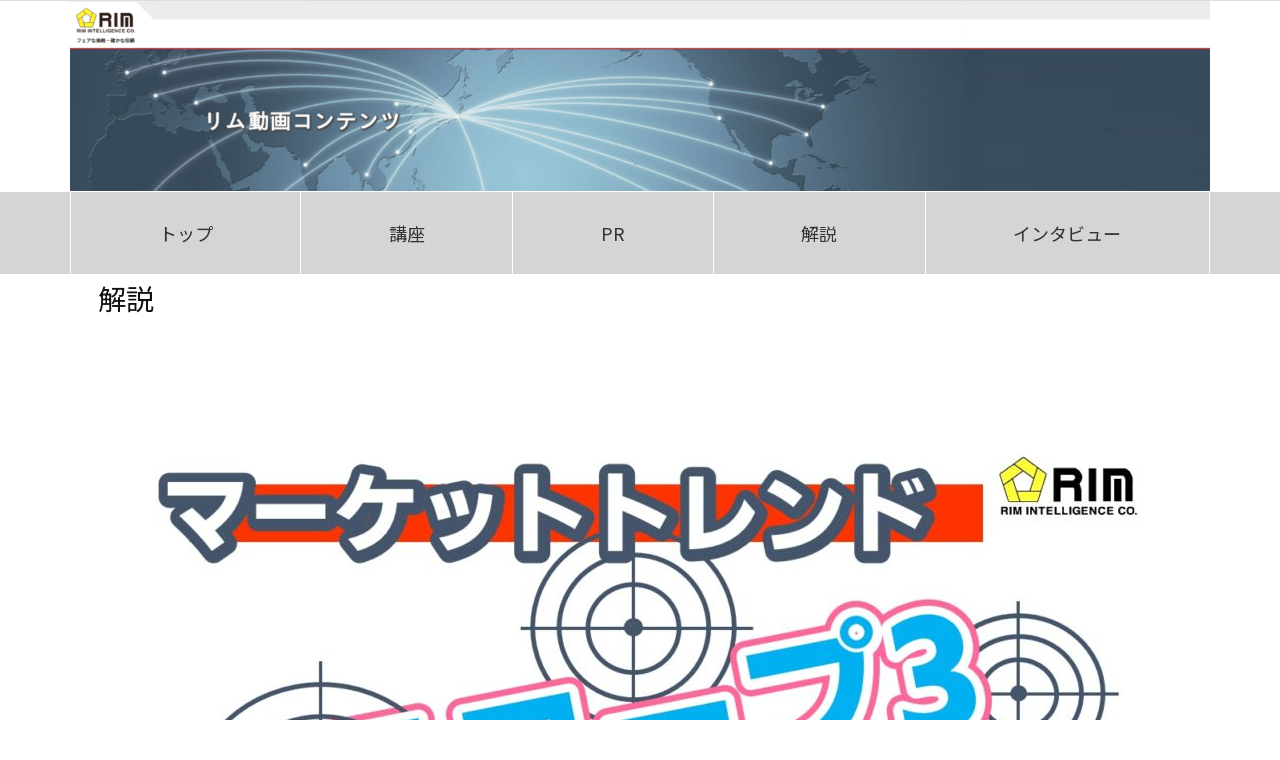

--- FILE ---
content_type: text/html; charset=UTF-8
request_url: https://video.rim-intelligence.jp/category/%E8%A7%A3%E8%AA%AC/
body_size: 31243
content:
<!DOCTYPE html>
<html lang="ja" itemscope itemtype="https://schema.org/WebPage">
<head prefix="og: http://ogp.me/ns# article: http://ogp.me/ns/article# fb: http://ogp.me/ns/fb#">
<meta charset="UTF-8" />
<meta http-equiv="X-UA-Compatible" content="IE=edge" />
<meta name="viewport" content="width=device-width, initial-scale=1, user-scalable=yes" />
<title>解説 | リム情報開発　動画ライブラリ</title>
<meta name='robots' content='max-image-preview:large' />
<link rel='dns-prefetch' href='//ajax.googleapis.com' />
<link rel='dns-prefetch' href='//use.fontawesome.com' />
<link rel="preload" as="style" type="text/css" href="https://video.rim-intelligence.jp/wp-content/themes/luxeritas/style.async.min.css?v=1712124234" />
<link rel="preload" as="font" type="font/woff" href="https://video.rim-intelligence.jp/wp-content/themes/luxeritas/fonts/icomoon/fonts/icomoon.woff" crossorigin />
<link rel="canonical" href="https://video.rim-intelligence.jp/category/%e8%a7%a3%e8%aa%ac/" />
<link rel="pingback" href="https://video.rim-intelligence.jp/xmlrpc.php" />
<link rel="alternate" type="application/rss+xml" title="リム情報開発　動画ライブラリ RSS Feed" href="https://video.rim-intelligence.jp/feed/" />
<link rel="alternate" type="application/atom+xml" title="リム情報開発　動画ライブラリ Atom Feed" href="https://video.rim-intelligence.jp/feed/atom/" />
<meta name="description" content="リム情報開発　動画ライブラリ | 解説カテゴリー記事一覧" />
<meta name="theme-color" content="#4285f4">
<meta name="format-detection" content="telephone=no">
<meta property="og:type" content="website" />
<meta property="og:url" content="https://video.rim-intelligence.jp/" />
<meta property="og:title" content="解説 | リム情報開発　動画ライブラリ" />
<meta property="og:description" content="リム情報開発　動画ライブラリ | 解説カテゴリー記事一覧" />
<meta property="og:image" content="http://video.rim-intelligence.jp/wp-content/uploads/2021/03/OGP.png" />
<meta property="og:image:width" content="1200" />
<meta property="og:image:height" content="630" />
<meta property="og:site_name" content="リム情報開発　動画ライブラリ" />
<meta property="og:locale" content="ja_JP" />
<meta name="twitter:card" content="summary" />
<meta name="twitter:domain" content="video.rim-intelligence.jp" />
<meta name="twitter:creator" content="@RIMINTELLIGENCE" />
<meta name="twitter:site" content="@RIMINTELLIGENCE" />
<style id='wp-img-auto-sizes-contain-inline-css'>
img:is([sizes=auto i],[sizes^="auto," i]){contain-intrinsic-size:3000px 1500px}
/*# sourceURL=wp-img-auto-sizes-contain-inline-css */</style>
<style id='wp-block-image-inline-css' type='text/css'>
.wp-block-image>a,.wp-block-image>figure>a{display:inline-block}.wp-block-image img{box-sizing:border-box;height:auto;max-width:100%;vertical-align:bottom}@media not (prefers-reduced-motion){.wp-block-image img.hide{visibility:hidden}.wp-block-image img.show{animation:show-content-image .4s}}.wp-block-image[style*=border-radius] img,.wp-block-image[style*=border-radius]>a{border-radius:inherit}.wp-block-image.has-custom-border img{box-sizing:border-box}.wp-block-image.aligncenter{text-align:center}.wp-block-image.alignfull>a,.wp-block-image.alignwide>a{width:100%}.wp-block-image.alignfull img,.wp-block-image.alignwide img{height:auto;width:100%}.wp-block-image .aligncenter,.wp-block-image .alignleft,.wp-block-image .alignright,.wp-block-image.aligncenter,.wp-block-image.alignleft,.wp-block-image.alignright{display:table}.wp-block-image .aligncenter>figcaption,.wp-block-image .alignleft>figcaption,.wp-block-image .alignright>figcaption,.wp-block-image.aligncenter>figcaption,.wp-block-image.alignleft>figcaption,.wp-block-image.alignright>figcaption{caption-side:bottom;display:table-caption}.wp-block-image .alignleft{float:left;margin:.5em 1em .5em 0}.wp-block-image .alignright{float:right;margin:.5em 0 .5em 1em}.wp-block-image .aligncenter{margin-left:auto;margin-right:auto}.wp-block-image :where(figcaption){margin-bottom:1em;margin-top:.5em}.wp-block-image.is-style-circle-mask img{border-radius:9999px}@supports ((-webkit-mask-image:none) or (mask-image:none)) or (-webkit-mask-image:none){.wp-block-image.is-style-circle-mask img{border-radius:0;-webkit-mask-image:url('data:image/svg+xml;utf8,<svg viewBox="0 0 100 100" xmlns="http://www.w3.org/2000/svg"><circle cx="50" cy="50" r="50"/></svg>');mask-image:url('data:image/svg+xml;utf8,<svg viewBox="0 0 100 100" xmlns="http://www.w3.org/2000/svg"><circle cx="50" cy="50" r="50"/></svg>');mask-mode:alpha;-webkit-mask-position:center;mask-position:center;-webkit-mask-repeat:no-repeat;mask-repeat:no-repeat;-webkit-mask-size:contain;mask-size:contain}}:root :where(.wp-block-image.is-style-rounded img,.wp-block-image .is-style-rounded img){border-radius:9999px}.wp-block-image figure{margin:0}.wp-lightbox-container{display:flex;flex-direction:column;position:relative}.wp-lightbox-container img{cursor:zoom-in}.wp-lightbox-container img:hover+button{opacity:1}.wp-lightbox-container button{align-items:center;backdrop-filter:blur(16px) saturate(180%);background-color:#5a5a5a40;border:none;border-radius:4px;cursor:zoom-in;display:flex;height:20px;justify-content:center;opacity:0;padding:0;position:absolute;right:16px;text-align:center;top:16px;width:20px;z-index:100}@media not (prefers-reduced-motion){.wp-lightbox-container button{transition:opacity .2s ease}}.wp-lightbox-container button:focus-visible{outline:3px auto #5a5a5a40;outline:3px auto -webkit-focus-ring-color;outline-offset:3px}.wp-lightbox-container button:hover{cursor:pointer;opacity:1}.wp-lightbox-container button:focus{opacity:1}.wp-lightbox-container button:focus,.wp-lightbox-container button:hover,.wp-lightbox-container button:not(:hover):not(:active):not(.has-background){background-color:#5a5a5a40;border:none}.wp-lightbox-overlay{box-sizing:border-box;cursor:zoom-out;height:100vh;left:0;overflow:hidden;position:fixed;top:0;visibility:hidden;width:100%;z-index:100000}.wp-lightbox-overlay .close-button{align-items:center;cursor:pointer;display:flex;justify-content:center;min-height:40px;min-width:40px;padding:0;position:absolute;right:calc(env(safe-area-inset-right) + 16px);top:calc(env(safe-area-inset-top) + 16px);z-index:5000000}.wp-lightbox-overlay .close-button:focus,.wp-lightbox-overlay .close-button:hover,.wp-lightbox-overlay .close-button:not(:hover):not(:active):not(.has-background){background:none;border:none}.wp-lightbox-overlay .lightbox-image-container{height:var(--wp--lightbox-container-height);left:50%;overflow:hidden;position:absolute;top:50%;transform:translate(-50%,-50%);transform-origin:top left;width:var(--wp--lightbox-container-width);z-index:9999999999}.wp-lightbox-overlay .wp-block-image{align-items:center;box-sizing:border-box;display:flex;height:100%;justify-content:center;margin:0;position:relative;transform-origin:0 0;width:100%;z-index:3000000}.wp-lightbox-overlay .wp-block-image img{height:var(--wp--lightbox-image-height);min-height:var(--wp--lightbox-image-height);min-width:var(--wp--lightbox-image-width);width:var(--wp--lightbox-image-width)}.wp-lightbox-overlay .wp-block-image figcaption{display:none}.wp-lightbox-overlay button{background:none;border:none}.wp-lightbox-overlay .scrim{background-color:#fff;height:100%;opacity:.9;position:absolute;width:100%;z-index:2000000}.wp-lightbox-overlay.active{visibility:visible}@media not (prefers-reduced-motion){.wp-lightbox-overlay.active{animation:turn-on-visibility .25s both}.wp-lightbox-overlay.active img{animation:turn-on-visibility .35s both}.wp-lightbox-overlay.show-closing-animation:not(.active){animation:turn-off-visibility .35s both}.wp-lightbox-overlay.show-closing-animation:not(.active) img{animation:turn-off-visibility .25s both}.wp-lightbox-overlay.zoom.active{animation:none;opacity:1;visibility:visible}.wp-lightbox-overlay.zoom.active .lightbox-image-container{animation:lightbox-zoom-in .4s}.wp-lightbox-overlay.zoom.active .lightbox-image-container img{animation:none}.wp-lightbox-overlay.zoom.active .scrim{animation:turn-on-visibility .4s forwards}.wp-lightbox-overlay.zoom.show-closing-animation:not(.active){animation:none}.wp-lightbox-overlay.zoom.show-closing-animation:not(.active) .lightbox-image-container{animation:lightbox-zoom-out .4s}.wp-lightbox-overlay.zoom.show-closing-animation:not(.active) .lightbox-image-container img{animation:none}.wp-lightbox-overlay.zoom.show-closing-animation:not(.active) .scrim{animation:turn-off-visibility .4s forwards}}@keyframes show-content-image{0%{visibility:hidden}99%{visibility:hidden}to{visibility:visible}}@keyframes turn-on-visibility{0%{opacity:0}to{opacity:1}}@keyframes turn-off-visibility{0%{opacity:1;visibility:visible}99%{opacity:0;visibility:visible}to{opacity:0;visibility:hidden}}@keyframes lightbox-zoom-in{0%{transform:translate(calc((-100vw + var(--wp--lightbox-scrollbar-width))/2 + var(--wp--lightbox-initial-left-position)),calc(-50vh + var(--wp--lightbox-initial-top-position))) scale(var(--wp--lightbox-scale))}to{transform:translate(-50%,-50%) scale(1)}}@keyframes lightbox-zoom-out{0%{transform:translate(-50%,-50%) scale(1);visibility:visible}99%{visibility:visible}to{transform:translate(calc((-100vw + var(--wp--lightbox-scrollbar-width))/2 + var(--wp--lightbox-initial-left-position)),calc(-50vh + var(--wp--lightbox-initial-top-position))) scale(var(--wp--lightbox-scale));visibility:hidden}}
/*# sourceURL=https://video.rim-intelligence.jp/wp-includes/blocks/image/style.min.css */
</style>
<style id='wp-block-columns-inline-css' type='text/css'>
.wp-block-columns{box-sizing:border-box;display:flex;flex-wrap:wrap!important}@media (min-width:782px){.wp-block-columns{flex-wrap:nowrap!important}}.wp-block-columns{align-items:normal!important}.wp-block-columns.are-vertically-aligned-top{align-items:flex-start}.wp-block-columns.are-vertically-aligned-center{align-items:center}.wp-block-columns.are-vertically-aligned-bottom{align-items:flex-end}@media (max-width:781px){.wp-block-columns:not(.is-not-stacked-on-mobile)>.wp-block-column{flex-basis:100%!important}}@media (min-width:782px){.wp-block-columns:not(.is-not-stacked-on-mobile)>.wp-block-column{flex-basis:0;flex-grow:1}.wp-block-columns:not(.is-not-stacked-on-mobile)>.wp-block-column[style*=flex-basis]{flex-grow:0}}.wp-block-columns.is-not-stacked-on-mobile{flex-wrap:nowrap!important}.wp-block-columns.is-not-stacked-on-mobile>.wp-block-column{flex-basis:0;flex-grow:1}.wp-block-columns.is-not-stacked-on-mobile>.wp-block-column[style*=flex-basis]{flex-grow:0}:where(.wp-block-columns){margin-bottom:1.75em}:where(.wp-block-columns.has-background){padding:1.25em 2.375em}.wp-block-column{flex-grow:1;min-width:0;overflow-wrap:break-word;word-break:break-word}.wp-block-column.is-vertically-aligned-top{align-self:flex-start}.wp-block-column.is-vertically-aligned-center{align-self:center}.wp-block-column.is-vertically-aligned-bottom{align-self:flex-end}.wp-block-column.is-vertically-aligned-stretch{align-self:stretch}.wp-block-column.is-vertically-aligned-bottom,.wp-block-column.is-vertically-aligned-center,.wp-block-column.is-vertically-aligned-top{width:100%}
/*# sourceURL=https://video.rim-intelligence.jp/wp-includes/blocks/columns/style.min.css */
</style>
<style id='wp-block-paragraph-inline-css' type='text/css'>
.is-small-text{font-size:.875em}.is-regular-text{font-size:1em}.is-large-text{font-size:2.25em}.is-larger-text{font-size:3em}.has-drop-cap:not(:focus):first-letter{float:left;font-size:8.4em;font-style:normal;font-weight:100;line-height:.68;margin:.05em .1em 0 0;text-transform:uppercase}body.rtl .has-drop-cap:not(:focus):first-letter{float:none;margin-left:.1em}p.has-drop-cap.has-background{overflow:hidden}:root :where(p.has-background){padding:1.25em 2.375em}:where(p.has-text-color:not(.has-link-color)) a{color:inherit}p.has-text-align-left[style*="writing-mode:vertical-lr"],p.has-text-align-right[style*="writing-mode:vertical-rl"]{rotate:180deg}
/*# sourceURL=https://video.rim-intelligence.jp/wp-includes/blocks/paragraph/style.min.css */
</style>
<style id='wp-block-table-inline-css' type='text/css'>
.wp-block-table{overflow-x:auto}.wp-block-table table{border-collapse:collapse;width:100%}.wp-block-table thead{border-bottom:3px solid}.wp-block-table tfoot{border-top:3px solid}.wp-block-table td,.wp-block-table th{border:1px solid;padding:.5em}.wp-block-table .has-fixed-layout{table-layout:fixed;width:100%}.wp-block-table .has-fixed-layout td,.wp-block-table .has-fixed-layout th{word-break:break-word}.wp-block-table.aligncenter,.wp-block-table.alignleft,.wp-block-table.alignright{display:table;width:auto}.wp-block-table.aligncenter td,.wp-block-table.aligncenter th,.wp-block-table.alignleft td,.wp-block-table.alignleft th,.wp-block-table.alignright td,.wp-block-table.alignright th{word-break:break-word}.wp-block-table .has-subtle-light-gray-background-color{background-color:#f3f4f5}.wp-block-table .has-subtle-pale-green-background-color{background-color:#e9fbe5}.wp-block-table .has-subtle-pale-blue-background-color{background-color:#e7f5fe}.wp-block-table .has-subtle-pale-pink-background-color{background-color:#fcf0ef}.wp-block-table.is-style-stripes{background-color:initial;border-collapse:inherit;border-spacing:0}.wp-block-table.is-style-stripes tbody tr:nth-child(odd){background-color:#f0f0f0}.wp-block-table.is-style-stripes.has-subtle-light-gray-background-color tbody tr:nth-child(odd){background-color:#f3f4f5}.wp-block-table.is-style-stripes.has-subtle-pale-green-background-color tbody tr:nth-child(odd){background-color:#e9fbe5}.wp-block-table.is-style-stripes.has-subtle-pale-blue-background-color tbody tr:nth-child(odd){background-color:#e7f5fe}.wp-block-table.is-style-stripes.has-subtle-pale-pink-background-color tbody tr:nth-child(odd){background-color:#fcf0ef}.wp-block-table.is-style-stripes td,.wp-block-table.is-style-stripes th{border-color:#0000}.wp-block-table.is-style-stripes{border-bottom:1px solid #f0f0f0}.wp-block-table .has-border-color td,.wp-block-table .has-border-color th,.wp-block-table .has-border-color tr,.wp-block-table .has-border-color>*{border-color:inherit}.wp-block-table table[style*=border-top-color] tr:first-child,.wp-block-table table[style*=border-top-color] tr:first-child td,.wp-block-table table[style*=border-top-color] tr:first-child th,.wp-block-table table[style*=border-top-color]>*,.wp-block-table table[style*=border-top-color]>* td,.wp-block-table table[style*=border-top-color]>* th{border-top-color:inherit}.wp-block-table table[style*=border-top-color] tr:not(:first-child){border-top-color:initial}.wp-block-table table[style*=border-right-color] td:last-child,.wp-block-table table[style*=border-right-color] th,.wp-block-table table[style*=border-right-color] tr,.wp-block-table table[style*=border-right-color]>*{border-right-color:inherit}.wp-block-table table[style*=border-bottom-color] tr:last-child,.wp-block-table table[style*=border-bottom-color] tr:last-child td,.wp-block-table table[style*=border-bottom-color] tr:last-child th,.wp-block-table table[style*=border-bottom-color]>*,.wp-block-table table[style*=border-bottom-color]>* td,.wp-block-table table[style*=border-bottom-color]>* th{border-bottom-color:inherit}.wp-block-table table[style*=border-bottom-color] tr:not(:last-child){border-bottom-color:initial}.wp-block-table table[style*=border-left-color] td:first-child,.wp-block-table table[style*=border-left-color] th,.wp-block-table table[style*=border-left-color] tr,.wp-block-table table[style*=border-left-color]>*{border-left-color:inherit}.wp-block-table table[style*=border-style] td,.wp-block-table table[style*=border-style] th,.wp-block-table table[style*=border-style] tr,.wp-block-table table[style*=border-style]>*{border-style:inherit}.wp-block-table table[style*=border-width] td,.wp-block-table table[style*=border-width] th,.wp-block-table table[style*=border-width] tr,.wp-block-table table[style*=border-width]>*{border-style:inherit;border-width:inherit}
/*# sourceURL=https://video.rim-intelligence.jp/wp-includes/blocks/table/style.min.css */
</style>
<style id='global-styles-inline-css' type='text/css'>
:root{--wp--preset--aspect-ratio--square: 1;--wp--preset--aspect-ratio--4-3: 4/3;--wp--preset--aspect-ratio--3-4: 3/4;--wp--preset--aspect-ratio--3-2: 3/2;--wp--preset--aspect-ratio--2-3: 2/3;--wp--preset--aspect-ratio--16-9: 16/9;--wp--preset--aspect-ratio--9-16: 9/16;--wp--preset--color--black: #000000;--wp--preset--color--cyan-bluish-gray: #abb8c3;--wp--preset--color--white: #ffffff;--wp--preset--color--pale-pink: #f78da7;--wp--preset--color--vivid-red: #cf2e2e;--wp--preset--color--luminous-vivid-orange: #ff6900;--wp--preset--color--luminous-vivid-amber: #fcb900;--wp--preset--color--light-green-cyan: #7bdcb5;--wp--preset--color--vivid-green-cyan: #00d084;--wp--preset--color--pale-cyan-blue: #8ed1fc;--wp--preset--color--vivid-cyan-blue: #0693e3;--wp--preset--color--vivid-purple: #9b51e0;--wp--preset--gradient--vivid-cyan-blue-to-vivid-purple: linear-gradient(135deg,rgb(6,147,227) 0%,rgb(155,81,224) 100%);--wp--preset--gradient--light-green-cyan-to-vivid-green-cyan: linear-gradient(135deg,rgb(122,220,180) 0%,rgb(0,208,130) 100%);--wp--preset--gradient--luminous-vivid-amber-to-luminous-vivid-orange: linear-gradient(135deg,rgb(252,185,0) 0%,rgb(255,105,0) 100%);--wp--preset--gradient--luminous-vivid-orange-to-vivid-red: linear-gradient(135deg,rgb(255,105,0) 0%,rgb(207,46,46) 100%);--wp--preset--gradient--very-light-gray-to-cyan-bluish-gray: linear-gradient(135deg,rgb(238,238,238) 0%,rgb(169,184,195) 100%);--wp--preset--gradient--cool-to-warm-spectrum: linear-gradient(135deg,rgb(74,234,220) 0%,rgb(151,120,209) 20%,rgb(207,42,186) 40%,rgb(238,44,130) 60%,rgb(251,105,98) 80%,rgb(254,248,76) 100%);--wp--preset--gradient--blush-light-purple: linear-gradient(135deg,rgb(255,206,236) 0%,rgb(152,150,240) 100%);--wp--preset--gradient--blush-bordeaux: linear-gradient(135deg,rgb(254,205,165) 0%,rgb(254,45,45) 50%,rgb(107,0,62) 100%);--wp--preset--gradient--luminous-dusk: linear-gradient(135deg,rgb(255,203,112) 0%,rgb(199,81,192) 50%,rgb(65,88,208) 100%);--wp--preset--gradient--pale-ocean: linear-gradient(135deg,rgb(255,245,203) 0%,rgb(182,227,212) 50%,rgb(51,167,181) 100%);--wp--preset--gradient--electric-grass: linear-gradient(135deg,rgb(202,248,128) 0%,rgb(113,206,126) 100%);--wp--preset--gradient--midnight: linear-gradient(135deg,rgb(2,3,129) 0%,rgb(40,116,252) 100%);--wp--preset--font-size--small: 13px;--wp--preset--font-size--medium: 20px;--wp--preset--font-size--large: 36px;--wp--preset--font-size--x-large: 42px;--wp--preset--spacing--20: 0.44rem;--wp--preset--spacing--30: 0.67rem;--wp--preset--spacing--40: 1rem;--wp--preset--spacing--50: 1.5rem;--wp--preset--spacing--60: 2.25rem;--wp--preset--spacing--70: 3.38rem;--wp--preset--spacing--80: 5.06rem;--wp--preset--shadow--natural: 6px 6px 9px rgba(0, 0, 0, 0.2);--wp--preset--shadow--deep: 12px 12px 50px rgba(0, 0, 0, 0.4);--wp--preset--shadow--sharp: 6px 6px 0px rgba(0, 0, 0, 0.2);--wp--preset--shadow--outlined: 6px 6px 0px -3px rgb(255, 255, 255), 6px 6px rgb(0, 0, 0);--wp--preset--shadow--crisp: 6px 6px 0px rgb(0, 0, 0);}:where(.is-layout-flex){gap: 0.5em;}:where(.is-layout-grid){gap: 0.5em;}body .is-layout-flex{display: flex;}.is-layout-flex{flex-wrap: wrap;align-items: center;}.is-layout-flex > :is(*, div){margin: 0;}body .is-layout-grid{display: grid;}.is-layout-grid > :is(*, div){margin: 0;}:where(.wp-block-columns.is-layout-flex){gap: 2em;}:where(.wp-block-columns.is-layout-grid){gap: 2em;}:where(.wp-block-post-template.is-layout-flex){gap: 1.25em;}:where(.wp-block-post-template.is-layout-grid){gap: 1.25em;}.has-black-color{color: var(--wp--preset--color--black) !important;}.has-cyan-bluish-gray-color{color: var(--wp--preset--color--cyan-bluish-gray) !important;}.has-white-color{color: var(--wp--preset--color--white) !important;}.has-pale-pink-color{color: var(--wp--preset--color--pale-pink) !important;}.has-vivid-red-color{color: var(--wp--preset--color--vivid-red) !important;}.has-luminous-vivid-orange-color{color: var(--wp--preset--color--luminous-vivid-orange) !important;}.has-luminous-vivid-amber-color{color: var(--wp--preset--color--luminous-vivid-amber) !important;}.has-light-green-cyan-color{color: var(--wp--preset--color--light-green-cyan) !important;}.has-vivid-green-cyan-color{color: var(--wp--preset--color--vivid-green-cyan) !important;}.has-pale-cyan-blue-color{color: var(--wp--preset--color--pale-cyan-blue) !important;}.has-vivid-cyan-blue-color{color: var(--wp--preset--color--vivid-cyan-blue) !important;}.has-vivid-purple-color{color: var(--wp--preset--color--vivid-purple) !important;}.has-black-background-color{background-color: var(--wp--preset--color--black) !important;}.has-cyan-bluish-gray-background-color{background-color: var(--wp--preset--color--cyan-bluish-gray) !important;}.has-white-background-color{background-color: var(--wp--preset--color--white) !important;}.has-pale-pink-background-color{background-color: var(--wp--preset--color--pale-pink) !important;}.has-vivid-red-background-color{background-color: var(--wp--preset--color--vivid-red) !important;}.has-luminous-vivid-orange-background-color{background-color: var(--wp--preset--color--luminous-vivid-orange) !important;}.has-luminous-vivid-amber-background-color{background-color: var(--wp--preset--color--luminous-vivid-amber) !important;}.has-light-green-cyan-background-color{background-color: var(--wp--preset--color--light-green-cyan) !important;}.has-vivid-green-cyan-background-color{background-color: var(--wp--preset--color--vivid-green-cyan) !important;}.has-pale-cyan-blue-background-color{background-color: var(--wp--preset--color--pale-cyan-blue) !important;}.has-vivid-cyan-blue-background-color{background-color: var(--wp--preset--color--vivid-cyan-blue) !important;}.has-vivid-purple-background-color{background-color: var(--wp--preset--color--vivid-purple) !important;}.has-black-border-color{border-color: var(--wp--preset--color--black) !important;}.has-cyan-bluish-gray-border-color{border-color: var(--wp--preset--color--cyan-bluish-gray) !important;}.has-white-border-color{border-color: var(--wp--preset--color--white) !important;}.has-pale-pink-border-color{border-color: var(--wp--preset--color--pale-pink) !important;}.has-vivid-red-border-color{border-color: var(--wp--preset--color--vivid-red) !important;}.has-luminous-vivid-orange-border-color{border-color: var(--wp--preset--color--luminous-vivid-orange) !important;}.has-luminous-vivid-amber-border-color{border-color: var(--wp--preset--color--luminous-vivid-amber) !important;}.has-light-green-cyan-border-color{border-color: var(--wp--preset--color--light-green-cyan) !important;}.has-vivid-green-cyan-border-color{border-color: var(--wp--preset--color--vivid-green-cyan) !important;}.has-pale-cyan-blue-border-color{border-color: var(--wp--preset--color--pale-cyan-blue) !important;}.has-vivid-cyan-blue-border-color{border-color: var(--wp--preset--color--vivid-cyan-blue) !important;}.has-vivid-purple-border-color{border-color: var(--wp--preset--color--vivid-purple) !important;}.has-vivid-cyan-blue-to-vivid-purple-gradient-background{background: var(--wp--preset--gradient--vivid-cyan-blue-to-vivid-purple) !important;}.has-light-green-cyan-to-vivid-green-cyan-gradient-background{background: var(--wp--preset--gradient--light-green-cyan-to-vivid-green-cyan) !important;}.has-luminous-vivid-amber-to-luminous-vivid-orange-gradient-background{background: var(--wp--preset--gradient--luminous-vivid-amber-to-luminous-vivid-orange) !important;}.has-luminous-vivid-orange-to-vivid-red-gradient-background{background: var(--wp--preset--gradient--luminous-vivid-orange-to-vivid-red) !important;}.has-very-light-gray-to-cyan-bluish-gray-gradient-background{background: var(--wp--preset--gradient--very-light-gray-to-cyan-bluish-gray) !important;}.has-cool-to-warm-spectrum-gradient-background{background: var(--wp--preset--gradient--cool-to-warm-spectrum) !important;}.has-blush-light-purple-gradient-background{background: var(--wp--preset--gradient--blush-light-purple) !important;}.has-blush-bordeaux-gradient-background{background: var(--wp--preset--gradient--blush-bordeaux) !important;}.has-luminous-dusk-gradient-background{background: var(--wp--preset--gradient--luminous-dusk) !important;}.has-pale-ocean-gradient-background{background: var(--wp--preset--gradient--pale-ocean) !important;}.has-electric-grass-gradient-background{background: var(--wp--preset--gradient--electric-grass) !important;}.has-midnight-gradient-background{background: var(--wp--preset--gradient--midnight) !important;}.has-small-font-size{font-size: var(--wp--preset--font-size--small) !important;}.has-medium-font-size{font-size: var(--wp--preset--font-size--medium) !important;}.has-large-font-size{font-size: var(--wp--preset--font-size--large) !important;}.has-x-large-font-size{font-size: var(--wp--preset--font-size--x-large) !important;}
:where(.wp-block-columns.is-layout-flex){gap: 2em;}:where(.wp-block-columns.is-layout-grid){gap: 2em;}
/*# sourceURL=global-styles-inline-css */
</style>
<style id='core-block-supports-inline-css' type='text/css'>
.wp-container-core-columns-is-layout-9d6595d7{flex-wrap:nowrap;}
/*# sourceURL=core-block-supports-inline-css */
</style>

<style id='classic-theme-styles-inline-css'>
/*! This file is auto-generated */
.wp-block-button__link{color:#fff;background-color:#32373c;border-radius:9999px;box-shadow:none;text-decoration:none;padding:calc(.667em + 2px) calc(1.333em + 2px);font-size:1.125em}.wp-block-file__button{background:#32373c;color:#fff;text-decoration:none}
/*# sourceURL=/wp-includes/css/classic-themes.min.css */</style>
<link rel="stylesheet" id="fvp-frontend-css" href="//video.rim-intelligence.jp/wp-content/plugins/featured-video-plus/styles/frontend.css" media="all" />
<link rel="stylesheet" id="pz-linkcard-css-css" href="//video.rim-intelligence.jp/wp-content/uploads/pz-linkcard/style/style.min.css" media="all" />
<link rel="stylesheet" id="fancybox-css" href="//video.rim-intelligence.jp/wp-content/plugins/easy-fancybox/fancybox/1.5.4/jquery.fancybox.min.css" media="screen" />
<style id='luxech-inline-css'>
/*! Luxeritas WordPress Theme 3.13.0 - free/libre wordpress platform
 * @copyright Copyright (C) 2015 Thought is free. */*,*:before,*:after{box-sizing:border-box}@-ms-viewport{width:device-width}a:not([href]):not([tabindex]),a:not([href]):not([tabindex]):hover,a:not([href]):not([tabindex]):focus{color:inherit;text-decoration:none}a:not([href]):not([tabindex]):focus{outline:0}h1{font-size:2em;margin:.67em 0}small{font-size:80%}img{border-style:none;vertical-align:middle}hr{box-sizing:content-box;height:0;overflow:visible;margin-top:1rem;margin-bottom:1rem;border:0}pre{margin-top:0;margin-bottom:1rem;overflow:auto;-ms-overflow-style:scrollbar}code,pre{font-family:monospace,monospace;font-size:1em}ul ul,ol ul,ul ol,ol ol{margin-bottom:0}p{margin-top:0;margin-bottom:1rem}button{border-radius:0}button:focus{outline:1px dotted;outline:5px auto -webkit-focus-ring-color}input,button,select,optgroup,textarea{margin:0;font-family:inherit;font-size:inherit;line-height:inherit}button,input{overflow:visible}button,select{text-transform:none}button,html [type=button],[type=reset],[type=submit]{-webkit-appearance:button}button::-moz-focus-inner,[type=button]::-moz-focus-inner,[type=reset]::-moz-focus-inner,[type=submit]::-moz-focus-inner{padding:0;border-style:none}input[type=radio],input[type=checkbox]{box-sizing:border-box;padding:0}[type=number]::-webkit-inner-spin-button,[type=number]::-webkit-outer-spin-button{height:auto}[type=search]{outline-offset:-2px;-webkit-appearance:none}[type=search]::-webkit-search-cancel-button,[type=search]::-webkit-search-decoration{-webkit-appearance:none}textarea{overflow:auto;resize:vertical}label{display:inline-block;margin-bottom:.5rem}h1,h2,h3,h4,h5,h6{margin-top:0;margin-bottom:.5rem;font-family:inherit;font-weight:500;line-height:1.2;color:inherit}.container{width:100%;margin-right:auto;margin-left:auto}@media (min-width:768px){.container{max-width:720px}}@media (min-width:992px){.container{max-width:960px}}@media (min-width:1200px){.container{max-width:1140px}}.col-4,.col-6,.col-12{float:left;position:relative;width:100%;min-height:1px;padding-right:15px;padding-left:15px}.col-12{-webkit-box-flex:0;-ms-flex:0 0 100%;flex:0 0 100%;max-width:100%}.col-6{-webkit-box-flex:0;-ms-flex:0 0 50%;flex:0 0 50%;max-width:50%}.col-4{-webkit-box-flex:0;-ms-flex:0 0 33.333333%;flex:0 0 33.333333%;max-width:33.333333%}.clearfix:after{display:block;clear:both;content:""}.pagination{display:-webkit-box;display:-ms-flexbox;display:flex;padding-left:0;list-style:none;border-radius:.25rem}table{border-collapse:collapse}caption{padding-top:.75rem;padding-bottom:.75rem;color:#6c757d;text-align:left;caption-side:bottom}th{text-align:left}*{margin:0;padding:0}a:hover,.term img,a:hover,.term img:hover{transition:opacity .3s,transform .5s}a:hover img{opacity:.8}hr{border-top:1px dotted #999}img,video,object,canvas{max-width:100%;height:auto;box-sizing:content-box}.no-js img.lazy{display:none!important}pre,ul,ol{margin:0 0 1.6em}pre{margin-bottom:30px}blockquote,.wp-block-quote{display:block;position:relative;overflow:hidden;overflow-wrap:break-word;margin:1.6em 5px;padding:25px;font-size:1.4rem;background:#fdfdfd;border:0;border-radius:6px;box-shadow:0 5px 5px 0 rgba(18,63,82,.035),0 0 0 1px rgba(176,181,193,.2)}blockquote:after{content:"\275b\275b";display:block;position:absolute;font-family:Arial,sans-serif;font-size:200px;line-height:1em;left:-25px;top:-15px;opacity:.04}blockquote cite,.wp-block-quote cite{display:block;text-align:right;font-family:serif;font-size:.9em;font-style:oblique}.wp-block-quote:not(.is-large):not(.is-style-large){border:0}blockquote ol:first-child,blockquote p:first-child,blockquote ul:first-child{margin-top:5px}blockquote ol:last-child,blockquote p:last-child,blockquote ul:last-child{margin-bottom:5px}[type=submit],[type=text],[type=email],.reply a{display:inline;line-height:1;vertical-align:middle;padding:12px 12px 11px;max-width:100%}.reply a,[type=submit],div[class$=-w] ul[class*=sns] li a,.widget_categories select,.widget_archive select{color:#333;font-weight:400;background:#fff;border:1px solid #ddd}div[class$=-w] ul[class*=sns] li a{color:#666;background:#fbfbfb;border:1px solid #ccc}option,textarea,[type=text],[type=email],[type=search]{color:inherit;background:#fff;border:1px solid #ddd}[type=search]{-webkit-appearance:none;outline-offset:-2px;line-height:1;border-radius:0}[type=search]::-webkit-search-cancel-button,[type=search]::-webkit-search-decoration{display:none}textarea{padding:8px;max-width:100%}.cboth{clear:both}.bold{font-weight:700}.wp-caption{margin-bottom:1.6em;max-width:100%}.wp-caption img[class*=wp-image-]{display:block;margin:0}.post .wp-caption-text,.post .wp-caption-dd{font-size:1.2rem;line-height:1.5;margin:0;padding:.5em 0}.sticky .posted-on{display:none}.bypostauthor>article .fn:after{content:"";position:relative}.screen-reader-text{clip:rect(1px,1px,1px,1px);height:1px;overflow:hidden;position:absolute !important;width:1px}strong{font-weight:700}em{font-style:italic}.alignleft{display:inline;float:left}.alignright{display:inline;float:right}.aligncenter{display:block;margin-right:auto;margin-left:auto}blockquote.alignleft,.wp-caption.alignleft,.post img.alignleft{margin:.4em 1.6em 1.6em 0}blockquote.alignright,.wp-caption.alignright,.post img.alignright{margin:.4em 0 1.6em 1.6em}blockquote.aligncenter,.wp-caption.aligncenter,.post img.aligncenter{clear:both;margin-top:.4em;margin-bottom:1.6em}.wp-caption.alignleft,.wp-caption.alignright,.wp-caption.aligncenter{margin-bottom:1.2em}img[class*=wp-image-],img[class*=attachment-]{max-width:100%;height:auto}.gallery-item{display:inline-block;text-align:left;vertical-align:top;margin:0 0 1.5em;padding:0 1em 0 0;width:50%}.gallery-columns-1 .gallery-item{width:100%}.gallery-columns-2 .gallery-item{max-width:50%}@media screen and (min-width:30em){.gallery-item{max-width:25%}.gallery-columns-1 .gallery-item{max-width:100%}.gallery-columns-2 .gallery-item{max-width:50%}.gallery-columns-3 .gallery-item{max-width:33.33%}.gallery-columns-4 .gallery-item{max-width:25%}}.gallery-caption{display:block;font-size:1.2rem;line-height:1.5;padding:.5em 0}.wp-block-image{margin:1.6em 0}#head-in{padding-top:28px;background:#fff}.band{position:absolute;top:0;left:0;right:0}div[id*=head-band]{margin:auto;height:34px;line-height:34px;overflow:hidden;background:#fff;border-bottom:1px solid #ddd}.band-menu{position:relative;margin:auto}.band-menu ul{font-size:1px;margin:0 -5px 0 0;position:absolute;right:10px;list-style:none}.band-menu li{display:inline-block;vertical-align:middle;font-size:1.2rem;margin:0 3px;line-height:1}.band-menu li a{color:#111;text-decoration:none}.band-menu li a:hover{color:#09f}.band-menu .menu-item a:before{display:inline;margin:5px;line-height:1;font-family:'Font Awesome 5 Free';content:"\f0da";font-weight:900}div[id*=head-band] .snsf{display:block;min-width:28px;height:20px;margin:-2px -6px 0 0;text-align:center}div[id*=head-band] .snsf a{display:block;height:100%;width:100%;text-decoration:none;letter-spacing:0;font-family:Verdana,Arial,Helvetica,Roboto;padding:4px;border-radius:2px}#sitename{display:inline-block;max-width:100%;margin:0 0 12px;font-size:2.8rem;line-height:1.4}#sitename a{color:inherit;text-decoration:none}.desc{line-height:1.4}.info{padding:20px 10px;overflow:hidden}.logo,.logo-up{position:relative;margin:15px auto -10px auto;text-align:center}.logo-up{margin:15px auto 0 auto}#header .head-cover{position:relative;margin:auto}#header #gnavi,#foot-in,.foot-nav{margin:auto}#nav{margin:0;padding:0;border-top:1px solid #ddd;border-bottom:1px solid #ddd;position:relative;z-index:20}#nav,#gnavi ul.gu,#gnavi li.gl>a,.mobile-nav{color:#111;background:#fff}#gnavi .mobile-nav{display:none}#gnavi .nav-menu{display:block}#gnavi ul.gu{margin:0}#gnavi li.gl{float:left;position:relative;list-style-type:none;text-indent:0;white-space:nowrap}#gnavi li.gl>a{display:block;text-decoration:none;text-align:center}#gnavi li.gl:hover>a,#gnavi li.gl:hover>a>.gim,div.mobile-nav:hover,ul.mobile-nav li:hover{color:#fff;background:#09f}#gnavi li ul.gu{display:none}@media (min-width:992px){#gnavi ul.gu{display:-webkit-box;display:-ms-flexbox;display:flex;-ms-flex-wrap:wrap;flex-wrap:wrap}#gnavi li.gl{-webkit-box-flex:0 0 auto;-ms-flex:0 0 auto;flex:0 0 auto;min-width:1px;background:#09f}#gnavi .gc>ul>li.gl{background:0 0}#gnavi li.gl>a>.gim{display:block}#gnavi .gc>ul>li>a>.gim{transition:.4s;border-bottom:0;padding:16px 18px}#gnavi li.gl>ul{display:none;margin:0;border:1px solid #ddd;border-bottom:0;background:0 0;position:absolute;top:100%;z-index:1}#gnavi li li.gl{width:100%;min-width:160px}#gnavi li li.gl a>.gim{border-bottom:1px solid #ddd;font-size:1.3rem;padding:10px 15px;width:100%;text-align:left}#gnavi li li.gl>ul{padding:0;border-top:1px solid #ddd;overflow:hidden;top:-1px;left:100%}#gnavi li[class*=current]>a{background:none repeat scroll 0 0 #000;color:#fff}#gnavi ul ul>li[class*=children]>a>.gim:after{font-family:'Font Awesome 5 Free';content:"\f0da";font-weight:900;position:absolute;right:6px;padding:4px 0}}@media (max-width:991px){.mobile-nav p{letter-spacing:0;white-space:nowrap;font-size:1.2rem;line-height:1;margin:6px 0 0}.mobile-nav li{display:table-cell;text-align:center;padding:8px 10px;border:0;float:none}.mobile-nav li i,.mobile-nav li svg{font-size:1.8rem;font-style:normal}#gnavi ul.mobile-nav{display:table;table-layout:fixed;width:100%;margin:0;border:0}#gnavi div.mobile-nav{display:block;padding:12px 20px;cursor:pointer}#gnavi ul.gu{display:none;border:0;border-bottom:solid 1px #ddd}#gnavi li.gl{display:block;float:none;width:100%;padding-left:0;text-align:left;line-height:2.3;border-top:1px solid #ddd;list-style:disc inside}#gnavi li.gl:hover>a>.gim{background:0 0}}#primary{border:1px solid transparent}#section,.grid{margin:0 10px 20px 0}.grid{padding:45px 68px;background:#fff;border:1px solid #ddd}#breadcrumb{margin:20px 0 15px;padding:10px}#breadcrumb,#breadcrumb a{color:#111;text-decoration:none}#breadcrumb a:hover{text-decoration:underline}#breadcrumb h1,#breadcrumb li{display:inline;list-style-type:none;font-size:1.3rem}#breadcrumb i,#breadcrumb svg{margin-right:3px}#breadcrumb i.arrow{margin:0 8px}.term{margin-right:10px}.term img{float:left;max-width:40%;height:auto;margin-bottom:15px;background:inherit;border:1px solid #ddd;border-radius:4px;box-shadow:0 0 2px 1px rgba(255,255,255,1) inset}.term img:hover{border-color:#06c}#related .term img{padding:1px;width:100px;height:100px}.read-more-link,.read-more-link i,.read-more-link svg{text-decoration:underline}#list a{word-break:normal}#list .toc{margin:0 0 25px}#list .excerpt{margin:0 0 12px;line-height:1.8}.exsp{display:inline}#list .read-more{clear:both;line-height:1;margin:35px 0 30px;text-align:right}#list .read-more{margin:0}@media (max-width:575px){.read-more-link{color:inherit;background:#fafafa;border:1px solid #aaa}.read-more-link:hover{color:#dc143c;background:#f0f0f0;text-decoration:none}}.meta,.post .meta{margin:0;font-size:1.4rem;color:#111;margin-bottom:35px;vertical-align:middle;padding:16px 0}.meta a{display:inline-block;color:#111;text-decoration:underline}.meta i{margin-right:6px}.meta span{margin:0 12px 0 0}.meta span.break{margin:0 8px 0 4px}.meta span.first-item{margin:0;white-space:nowrap}.meta-box{margin:30px 10px}.toc .meta-u,.post .meta-u{background:0 0;border:0;margin:0 0 10px;padding:0}.post .meta-u{overflow:hidden;text-align:right}#paging{margin:auto;text-align:center}#paging ul{padding:0}#paging i{font-weight:700}#paging .not-allow i{font-weight:400;opacity:.3}.pagination{display:-webkit-box;display:-ms-flexbox;display:flex;-webkit-box-pack:center;-ms-flex-pack:center;justify-content:center;margin:0}.pagination li{-webkit-box-flex:1 1 42px;-ms-flex:1 1 42px;flex:1 1 42px;max-width:42px;min-width:27px;float:left}.pagination>li>a,.pagination>li>span{display:inline-block;text-decoration:none;width:100%;padding:6px 0;color:inherit;background:#fff;border:1px solid #ddd;border-right:0}.pagination>li:last-child>a,.pagination>li:last-child>span,.pagination>.not-allow:first-child>span:hover{border-right:1px solid #ddd}.pagination>.active>span,.pagination .current,.pagination>li>a:hover{color:#fff;background:#dc143c}.pagination>.active>span:hover,.pagination>.not-allow>span:hover{cursor:text}.post #paging{margin:20px 0 40px}.post{font-size:1.6rem;line-height:1.9}.post p{margin:1.3em 0}.post a{text-decoration:underline}.post h2,.post h3,.post h4,.post h5,.post h6{line-height:1.4;margin-top:35px;margin-bottom:30px}.post h1:first-child{margin-top:0}.post h2{border-left:8px solid #999;font-size:2.4rem;margin-top:50px;padding:8px 20px}.post h3{font-size:2.2rem;padding:2px 15px;margin-top:50px;margin-left:5px;border-left:2px #999 solid}.post h4{font-size:1.8rem;padding:0 12px;border:0;border-left:solid 12px #999}.post h2:first-child,.post h3:first-child{margin-top:30px}.post table{margin-bottom:30px}.post td,.post th{padding:8px 10px;border:1px solid #ddd}.post th{text-align:center;background:#f5f5f5}.post ul,.post ol{padding:0 0 0 30px}.post .vcard{text-align:right}.post .vcard i,.post .vcard svg{margin-right:8px}.entry-title,#front-page-title{font-size:2.8rem;line-height:1.5;background:0 0;border:none;margin:0 0 10px;padding:0}.entry-title a{color:inherit;text-decoration:none}.entry-title a:hover{color:#dc143c}#sns-tops{margin:-25px 0 45px}#sns-bottoms{margin:16px 0 0}#bottom-area #sns-bottoms{margin-bottom:0}.sns-msg h2{display:inline-block;margin:0 0 0 5px;padding:0 8px;line-height:1;font-size:1.6rem;background:0 0;border:none;border-bottom:5px solid #ccc}#pnavi{clear:both;padding:0;border:1px solid #ddd;background:#fff;height:auto;overflow:hidden}#pnavi .next,#pnavi .prev{position:relative}#pnavi .next{text-align:right;border-bottom:1px solid #ddd}#pnavi i,#pnavi svg{font-size:2.2rem}#pnavi .next-arrow,#pnavi .prev-arrow{font-size:1.6rem;position:absolute;top:10px}#pnavi .next-arrow{left:20px}#pnavi .prev-arrow{right:20px}#pnavi .ntitle,#pnavi .ptitle{margin-top:32px}#pnavi img{height:100px;width:100px;border:1px solid #ddd;border-radius:8px}#pnavi a{display:block;padding:15px 30px;overflow:hidden;text-decoration:none;color:#666;min-height:132px}#pnavi a:hover{color:#dc143c}#pnavi a>img,#pnavi a:hover>img{transition:opacity .4s,transform .4s}#pnavi a:hover>img{border-color:#337ab7}#pnavi .block-span{display:block;margin-top:35px}#pnavi .next img,#pnavi .no-img-next i,#pnavi .no-img-next svg{float:right;margin:0 0 0 10px}#pnavi .prev img,#pnavi .no-img-prev i,#pnavi .no-img-prev svg{float:left;margin:0 10px 0 0}#pnavi i.navi-home,#pnavi svg.navi-home,#pnavi .no-img-next i,#pnavi .no-img-next svg,#pnavi .no-img-prev i,#pnavi .no-img-prev svg{font-size:9.4rem;padding:5px 0;text-align:center}#pnavi i.navi-home,#pnavi svg.navi-home{font-size:10rem;padding:0}@media (min-width:1200px),(min-width:540px) and (max-width:991px){#pnavi .next,#pnavi .prev,#pnavi .next a,#pnavi .prev a{padding-bottom:32767px;margin-bottom:-32752px}#pnavi .next,#pnavi .prev{margin-bottom:-32767px;width:50%}#pnavi .next{float:right;border-left:1px solid #ddd}}.related,.discussion,.tb{font-size:2.4rem;line-height:2;margin:0 0 15px}.related i,.related svg,.discussion i,.discussion svg,.tb i,.tb svg{margin-right:10px}#related{padding:0}#related .term img{float:left;margin:8px 10px 8px 0}#related h3{font-size:1.6rem;font-weight:700;padding:0;margin:10px 0 10px 10px;border:none}#related h3 a{color:inherit;text-decoration:none;line-height:1.6}#related h3 a:hover{color:#09f}#related .toc{padding:10px 0;border-top:1px dotted #ccc}#related .toc:first-child{border-top:none}#related .excerpt p{display:inline;opacity:.7;font-size:1.3rem}#comments h3{font-size:1.6rem;border:none;padding:10px 0;margin-bottom:10px}#comments h3 i,#comments h3 svg{font-size:2.2rem;margin-right:10px}.comments-list,.comments-list li{border-bottom:1px solid #ddd}.comments-list li{margin-bottom:20px}.comments-list .comment-body{padding-bottom:20px}.comments-list li:last-child{margin-bottom:0;padding-bottom:0;border:none}#comments p{font-size:1.4rem;margin:20px 0}#comments label{display:block}.comment-author.vcard .avatar{display:block;float:left;margin:0 10px 20px 0}.comment-meta{margin-bottom:40px}.comment-meta:after{content:" ";clear:both}.fn{line-height:1.6;font-size:1.5rem}.says{margin-left:10px}.commentmetadata{font-size:1.4rem;height:15px;padding:10px 10px 10px 0}.reply a{display:block;text-decoration:none;text-align:center;width:65px;margin:0 0 0 auto}.comments-list{padding-left:0;list-style-type:none}.comments-list li.depth-1>ul.children{padding-left:30px}.comments-list li{list-style-type:none}#comments .no-comments{margin:0 0 20px;padding:10px 20px 30px;border-bottom:1px solid #ddd}#c-paging{text-align:center;padding:0 0 20px;border-bottom:1px solid #ccc}#commentform p{margin:0 0 20px}#respond{font-size:1.6rem}#commentform .tags{padding:10px;font-size:1.3rem}#commentform-author{display:-webkit-box;display:-ms-flexbox;display:flex;-webkit-flex-wrap:wrap;-ms-flex-wrap:wrap;flex-wrap:wrap}.comment-form-author{-webkit-flex:0 1 35%;-ms-flex:0 1 35%;flex:0 1 35%}.comment-form-email{-webkit-flex:1 0 64%;-ms-flex:1 0 64%;flex:1 0 64%;padding-left:10px}#commentform,#comments textarea,[type^=text],[class^=comment-form-]{margin:0;width:100%}#comments .comment-form-cookies-consent{display:table}#comments .comment-form-cookies-consent *{display:table-cell;margin:5px 5px 20px 0;width:auto}#comments .form-submit{margin:0}#comments .comments-list .form-submit{margin-bottom:40px}#comments [type=submit]{color:#fff;background:#666;padding:18px 18px 17px;cursor:pointer}#comments [type=submit]:hover{background:#dc143c}#trackback input{width:100%;margin:0 0 10px}#list-title{margin:0 0 40px;font-size:2.8rem;font-weight:400}#section .grid #list-title{margin:0}div[id*=side-],#col3{padding:20px 0;border:1px solid #ddd;background:#fff}#side .widget,#col3 .widget{word-break:break-all;margin:0 6px;padding:20px 7px;border:1px solid transparent}#side ul,#col3 ul{margin-bottom:0}#side ul li,#col3 ul li{list-style-type:none;line-height:2;margin:0;padding:0}#side ul li li,#col3 ul li li{margin-left:16px}#side h3,#col3 h3,#side h4,#col3 h4{font-size:1.8rem;font-weight:700;color:#111;margin:4px 0 20px;padding:4px 0}.search-field{border:1px solid #bbb}#wp-calendar,.wp-calendar-nav{background:#fff}#wp-calendar caption{color:inherit;background:#fff}#wp-calendar #today{background:#ffec67}#wp-calendar .pad{background:#fff9f9}#footer{clear:both;background:#fff;border-top:1px solid #ddd;z-index:10}.row{margin:0}#foot-in{padding:25px 0}#foot-in a,#footer-menu,.foot-nav a{color:#111}#foot-in h4{font-size:1.8rem;font-weight:700;margin:15px 0;padding:4px 10px;border-left:8px solid #999}#foot-in ul li{list-style-type:none;line-height:1.8;margin:0 10px;padding:0}#foot-in ul li li{margin-left:15px}.foot-nav ul{margin:0 auto;padding:20px 15px}.foot-nav li{display:inline-block;margin:0}.foot-nav li:before{content:"\07c";margin:0 10px}.foot-nav li:first-child:before{content:"";margin:0}#copyright{font-size:1.2rem;padding:20px 0;color:#111;background:#fff;clear:both}#footer .copy{font-size:1.2rem;line-height:1;margin:20px 0 0;text-align:center}#footer .copy a{color:inherit}#footer #thk{margin:20px 0;white-space:nowrap;font-size:1.1rem;word-spacing:-1px}#page-top{position:fixed;bottom:14px;right:14px;font-weight:700;background:#656463;text-decoration:none;color:#fff;padding:16px 20px;text-align:center;cursor:pointer;transition:.8s;opacity:0;visibility:hidden;z-index:99}#page-top:hover{opacity:1!important}iframe{box-sizing:content-box;border:0}.i-video{display:block;position:relative;overflow:hidden}.i-video{padding-top:25px;padding-bottom:56.25%}.i-video iframe,.i-video object,.i-video embed{position:absolute;top:0;left:0;height:100%;width:100%}.i-embed iframe{width:100%}.head-under{margin-top:20px}.head-under,.post-title-upper,.post-title-under{margin-bottom:20px}.posts-under-1{padding:20px 0}.posts-under-2{padding-bottom:40px}.recentcomments a{display:inline;padding:0;margin:0}#main{-webkit-box-flex:0 1 772px;-ms-flex:0 1 772px;flex:0 1 772px;max-width:772px;min-width:1px;float:left}#side{-webkit-box-flex:0 0 366px;-ms-flex:0 0 366px;flex:0 0 366px;width:366px;min-width:1px;float:right}@media (min-width:992px){#primary,#field{display:-webkit-box;display:-ms-flexbox;display:flex}#breadcrumb,.head-cover{display:block !important}#sitename img{margin:0}}@media screen and (min-width:768px){.logo,#head-band-in,div[id*=head-band] .band-menu,#header .head-cover,#header #gnavi,#foot-in{max-width:720px}}@media screen and (min-width:992px){.logo,#head-band-in,div[id*=head-band] .band-menu,#header .head-cover,#header #gnavi,#foot-in{max-width:960px}}@media screen and (min-width:992px) and (max-width:1199px){#main{-webkit-box-flex:0 1 592px;-ms-flex:0 1 592px;flex:0 1 592px;max-width:592px;min-width:1px}}@media screen and (min-width:1200px){.logo,#head-band-in,div[id*=head-band] .band-menu,#header .head-cover,#header #gnavi,#foot-in{max-width:1140px}#list .term img{width:auto;height:auto;margin-right:20px}}@media screen and (max-width:1199px){#list .term img{max-width:40%;height:auto;margin-right:20px}}@media print,(max-width:991px){#primary,#main,#side{display:block;width:100%;float:none;clear:both}div[id*=head-band]{padding:0 5px}#header #gnavi{padding-left:0;padding-right:0}#main{margin-bottom:30px}#section{margin-right:0}.grid,#side .widget,#col3 .widget{padding-left:20px;padding-right:20px}.grid{margin:0 0 20px}#side .widget,#col3 .widget{margin-left:0;margin-right:0}#related .toc{margin-right:15px}.comments-list li.depth-1>ul.children{padding-left:0}#foot-in{padding:0}#foot-in .col-xs-4,#foot-in .col-xs-6,#foot-in .col-xs-12{display:none}div[id*=side-]{margin-bottom:20px}#side-scroll{max-width:32767px}}@media (max-width:575px){.grid,#side .widget,#col3 .widget{padding-left:7px;padding-right:7px}.meta,.post .meta{font-size:1.2rem}#list .term img{max-width:30%;height:auto;margin:0 15px 25px 0}#list .excerpt{padding-left:0;margin:0 0 40px}.excerpt p{display:inline}.excerpt br{display:none}.read-more-link{display:block;clear:both;padding:12px;font-size:1.2rem;text-align:center;white-space:nowrap;overflow:hidden}.read-more-link,.read-more-link i{text-decoration:none}#list .term img{margin-bottom:30px}#list .read-more-link{margin:20px 0 0}#sitename{font-size:2.2rem}.entry-title,#front-page-title,.post h2,.post h3,.related,.discussion,.tb{font-size:1.8rem}[class^=comment-form-]{flex:0 0 100%;padding:0}#page-top{font-size:2rem;padding:8px 14px}.ptop{display:none}}div[id^=tile-],div[id^=card-]{display:-webkit-box;display:-ms-flexbox;display:flex;-ms-flex-wrap:wrap;flex-wrap:wrap;-webkit-box-pack:space-between;-ms-flex-pack:space-between;justify-content:space-between}div[id^=tile-] .toc,div[id^=card-] .toc{max-width:100%;width:100%}div[id^=tile-] .toc:not(#bottom-area):not(.posts-list-middle-widget):not(#bottom-area):not(.posts-list-under-widget),div[id^=card-] .toc:not(#bottom-area):not(.posts-list-middle-widget):not(#bottom-area):not(.posts-list-under-widget){position:relative;display:inline-block;vertical-align:top;min-width:1px}@media (min-width:1200px){#tile-4 .toc,#card-4 .toc{max-width:24.5%;width:24.5%}#tile-3 .toc,#card-3 .toc{max-width:32.5%;width:32.5%}#tile-2 .toc,#card-2 .toc{max-width:49%;width:49%}}@media (min-width:768px) and (max-width:1199px){#tile-4 .toc,#card-4 .toc{max-width:32.5%;width:32.5%}#tile-3 .toc,#card-3 .toc,#tile-2 .toc,#card-2 .toc{max-width:49%;width:49%}}@media (min-width:576px) and (max-width:767px){#tile-4 .toc,#card-4 .toc,#tile-3 .toc,#card-3 .toc,#tile-2 .toc,#card-2 .toc{max-width:49%;width:49%}}#list #bottom-area,#list .posts-list-under-widget{max-width:100%;width:100%}div[id^=tile-] .toc:not(#bottom-area):not(.posts-list-middle-widget):not(#bottom-area):not(.posts-list-under-widget){padding:15px}div[id^=card-] .toc:not(#bottom-area):not(.posts-list-middle-widget):not(#bottom-area):not(.posts-list-under-widget){padding:0 15px}div[id^=tile-] .meta,div[id^=card-] .meta{font-size:1.3rem;margin-bottom:10px}div[id^=tile-] .meta{margin-bottom:10px}div[id^=card-] .meta:not(.meta-u){margin-bottom:15px;padding:15px 10px 10px;border:0;border-bottom:1px solid #ddd}div[id^=card-] .meta-u{padding-bottom:10px}div[id^=tile-] .term,div[id^=card-] .term{margin:0}div[id^=card-] .term{max-width:40%;padding:0 20px 0 0;overflow:hidden;float:left}#list div[id^=tile-] .term img,#list div[id^=card-] .term img{max-width:100%;width:auto;height:auto}#list div[id^=tile-] .term img{box-sizing:border-box;float:none}#list div[id^=card-] .term img{border:0}#list div[id^=tile-] .excerpt,#list div[id^=card-] .excerpt{padding-bottom:30px;font-size:1.3rem}#list div[id^=card-] .excerpt{padding-bottom:10px}#list div[id^=tile-] .read-more{position:absolute;bottom:20px;right:15px;left:15px}#list div[id^=card-] .read-more{margin-bottom:20px}div[id^=tile-] h2,div[id^=card-] h2{font-size:1.6rem;margin-bottom:20px}div[class*=sns-]{margin:0;padding:0}div[class*=sns-] li{margin:5px 0;list-style-type:none;cursor:pointer}div[class*=sns-] .clearfix{padding:0}div[class*=sns-] i{max-width:16px}.snsb{display:-webkit-box;display:-ms-flexbox;display:flex;flex-wrap:wrap;padding:0;margin:0;letter-spacing:-.4em}.snsb li{margin-bottom:2px;letter-spacing:normal;white-space:nowrap;list-style-type:none;vertical-align:top}.sns-c .snsb li,.sns-w .snsb li{position:relative;max-width:94px;padding:1px;height:32px}.sns-c .snsb li a,.sns-w .snsb li a{display:block;position:relative;margin:auto;padding:9px 3px 0;height:32px;width:82px;line-height:1;font-family:Verdana,Arial,Helvetica,Roboto;font-size:1.3rem;letter-spacing:-1px;text-decoration:none;border-radius:3px}.sns-c .snsb li a{color:#fff;background:#000;box-shadow:1px 1px 3px 0 rgba(0,0,0,.3)}.sns-c .snsb li a:hover{color:#fff;opacity:.6}.sns-w .snsb li a:hover{background:#f8f8f8;opacity:.7}.sns-c .snsb li,.sns-w .snsb li{margin:3px 2px 0 0}.sns-n .snsb li:last-child{margin-right:0}.sns-c .fa-hatena,.sns-w .fa-hatena{font-weight:700;font-family:Verdana,Arial,Helvetica,Roboto}.sns-c .snsb a,.sns-w .snsb a{text-align:center}.sns-c .snsb i,.sns-w .snsb i{margin-right:2px}.sns-c .snsb .twitter a{background:#000}.sns-c .snsb .facebook a{background:#1877f2}.sns-c .snsb .linkedin a{background:#0479b4}.sns-c .snsb .pinit a{background:#bd081c}.sns-c .snsb .hatena a{background:#3875c4}.sns-c .snsb .pocket a{background:#ee4257}.sns-c .snsb .line a{background:#00c300}.sns-c .snsb .rss a{background:#f86300}.sns-c .snsb .feedly a{background:#2bb24c}.sns-c .snsb .cp-button a{background:#56350d}.sns-w .snsb .twitter a{color:#000}.sns-w .snsb .facebook a{color:#1877f2}.sns-w .snsb .linkedin a{color:#0479b4}.sns-w .snsb .pinit a{color:#bd081c}.sns-w .snsb .hatena a{color:#3875c4}.sns-w .snsb .pocket a{color:#ee4257}.sns-w .snsb .line a{color:#00c300}.sns-w .snsb .rss a{color:#f86300}.sns-w .snsb .feedly a{color:#2bb24c}.sns-w .snsb .cp-button a{color:#56350d}.snscnt{display:block;position:absolute;right:0;top:-25px;width:82px;padding:3px 0;font-size:1.1rem;border:1px solid #bbb;border-radius:3px;background:#fdfdfd;color:#333}.sns-w .snscnt{right:-1px}.snscnt i{margin:0 !important}.snscnt:after,.snscnt:before{top:100%;left:50%;border:solid transparent;content:" ";height:0;width:0;position:absolute}.snscnt:after{border-color:rgba(255,255,255,0);border-top-color:#fff;border-width:2px;margin-left:-2px}.snscnt:before{border-color:rgba(153,153,153,0);border-top-color:#bbb;border-width:4px;margin-left:-4px}@media screen and (max-width:765px){.sns-c .snsb li a,.sns-w .snsb li a{min-width:30px}div[class*=sns-] .snsname{display:none}}@media screen and (min-width:992px){.snsb li.line-sm{display:none !important}}@media screen and (max-width:991px){.snsb li.line-pc{display:none !important}}.blogcard{margin:0 0 1.6em}.blogcard p{font-size:1.6rem;line-height:1.6;margin:0 0 .5em}.blogcard a{font-size:1.4rem}a.blogcard-href{display:block;position:relative;padding:20px;border:1px solid #ddd;background:#fff;color:#111;text-decoration:none;max-width:540px;min-height:140px;transition:transform .4s ease}a.blogcard-href:hover{color:#ff811a;background:#fcfcfc;box-shadow:3px 3px 8px rgba(0,0,0,.2);transform:translateY(-4px)}p.blog-card-title{color:#111;font-weight:700}p.blog-card-desc{font-size:.9em;color:#666}.blogcard-img{float:right;margin:0 0 15px 20px}p.blogcard-link{clear:both;font-size:.8em;color:#999;margin:15px 0 0}img.blogcard-icon,amp-img.blogcard-icon{display:inline-block;width:18px;height:18px}#search{padding-bottom:0;position:relative;width:100%}#search label{width:100%;margin:0}.search-field{width:100%;height:32px;margin:0;padding:4px 6px}[type=submit].search-submit{position:absolute;top:2px;right:2px;height:28px;padding:8px;font-size:1.2rem;background:0 0;cursor:pointer}.search-field::-webkit-input-placeholder{font-family:'Font Awesome 5 Free';font-weight:900;color:#767676;font-size:1.4rem}.search-field:-moz-placeholder{font-family:'Font Awesome 5 Free';font-weight:900;color:#767676;font-size:1.4rem}.search-field:-ms-input-placeholder{font-family:'Font Awesome 5 Free';font-weight:900;color:#767676;font-size:1.4rem}.search-field:placeholder-shown{font-family:'Font Awesome 5 Free';font-weight:900;color:#767676;font-size:1.4rem}#search input:focus::-webkit-input-placeholder{color:transparent}#search input:focus:-moz-placeholder{color:transparent}#search input:focus:-ms-placeholder{color:transparent}.widget_categories a,.widget_archive a,.widget_nav_menu a{display:block;padding:3px 0}@media print,(max-width:991px){.widget_categories a,.widget_archive a,.widget_nav_menu a{padding:7px 0}}.widget_categories,.widget_archive{margin-bottom:5px}.widget_categories select,.widget_archive select{padding:15px 13px;width:100%;height:32px;margin:0;padding:4px 6px;border:1px solid #bbb}.calendar_wrap{margin-bottom:10px}#wp-calendar,.wp-calendar-nav{display:table;table-layout:fixed;line-height:2;width:100%;margin:0 auto;padding:0;border-collapse:collapse;border-spacing:0;font-size:1.2rem}#side #wp-calendar,#col3 #wp-calendar{margin:0 auto}#wp-calendar caption{padding:2px;width:auto;text-align:center;font-weight:700;border:thin solid #ccc;border-radius:3px 3px 0 0;caption-side:top}#wp-calendar #today{font-weight:700}#wp-calendar th,#wp-calendar td,.wp-calendar-nav span{line-height:2;vertical-align:middle;text-align:center}#wp-calendar td,.wp-calendar-nav span{display:table-cell;border:thin solid #ccc}.wp-calendar-nav span{border-top:0}.wp-calendar-nav span.pad{width:0}#wp-calendar th{font-style:normal;font-weight:700;color:#fff;border-left:thin solid #ccc;border-right:thin solid #ccc;background:#333}#wp-calendar a{font-size:1.2rem;color:#3969ff;text-decoration:underline}#wp-calendar a:hover{color:#c3251d}@media print,(max-width:991px){#wp-calendar,#wp-calendar a{font-size:1.7rem}}.tagcloud{display:-webkit-box;display:-ms-flexbox;display:flex;-ms-flex-wrap:wrap;flex-wrap:wrap;letter-spacing:-.4em}.tagcloud a{display:inline-block;-webkit-box-flex:0 0 auto;-ms-flex:0 0 auto;flex:1 0 auto;min-width:1px;letter-spacing:normal;text-decoration:none;font-size:14px;font-size:1.4rem!important;border:1px solid #ddd;margin:2px;padding:5px 10px}#thk-new{margin:-10px 0 0}#thk-new .term img,#thk-new .term amp-img{margin:0 10px 0 0;padding:1px;width:100px;height:100px}#thk-new .excerpt p{display:block;margin:0;padding:0;font-size:1.2rem;line-height:1.4}#thk-new p.new-title{font-size:1.4rem;font-weight:700;line-height:1.4;padding:0;margin:0 0 14px;text-decoration:none}#thk-new .toc{padding:15px 0;border-bottom:1px dotted #ccc}#thk-new .toc:last-child{margin-bottom:0;padding-bottom:0;border-style:none}div#thk-rcomments{margin-top:-5px;margin-left:5px}#thk-rcomments .recentcomments,#thk-rcomments .recentcomments a{background:0 0;font-size:1.2rem}#thk-rcomments .recentcomments{margin:0;border-bottom:1px dotted #ddd}#thk-rcomments .recentcomments a{text-decoration:underline}#thk-rcomments .recentcomments:last-child{border-bottom:none}#thk-rcomments .comment_post{margin-left:10px}#thk-rcomments .widget_comment_author,#thk-rcomments .widget_comment_author a{margin:15px 0;min-height:40px;color:#767574;font-size:1.2rem;font-weight:700;line-height:1.5;overflow:hidden}#thk-rcomments .widget_comment_author img,#thk-rcomments .widget_comment_author amp-img{float:left;vertical-align:middle;margin:0 5px 0 0}#thk-rcomments .widget_comment_author span{display:block;margin:auto 0;overflow:hidden}#thk-rcomments [class*=fa-comment]{margin-right:5px;color:red}#thk-rcomments .fa-angle-double-right{margin-right:5px}#thk-rcomments .comment_excerpt{margin:15px 0 15px 10px;font-size:1.2rem;line-height:1.8}#thk-rcomments .comment_post{display:block;margin:0 0 15px 15px}.ps-widget{margin:0;padding:0;width:100%;overflow:hidden}p.ps-label{text-align:left;margin:0 auto 5px auto;font-size:1.4rem}.ps-widget{display:inline-block}.rectangle-1-row{margin-bottom:10px}.rectangle-1-col{margin-right:10px}.ps-250-250{max-width:250px;max-height:250px}.ps-300-250{max-width:300px;max-height:250px}.ps-336-280{max-width:336px;max-height:280px}.ps-120-600{max-width:120px;max-height:600px}.ps-160-600{max-width:160px;max-height:600px}.ps-300-600{max-width:300px;max-height:600px}.ps-468-60{max-width:468px;max-height:60px}.ps-728-90{max-width:728px;max-height:90px}.ps-970-90{max-width:970px;max-height:90px}.ps-970-250{max-width:970px;max-height:250px}.ps-320-100{max-width:320px;max-height:100px}.ps-col{max-width:690px}@media (min-width:541px) and (max-width:1200px){.rectangle-1-col,.rectangle-2-col{margin:0 0 10px}rectangle-2-col{margin-bottom:20px}.ps-col{max-width:336px}}@media (max-width:991px){.ps-120-600,.ps-160-600,.ps-300-600{max-width:300px;max-height:600px}.ps-728-90,.ps-970-90,.ps-970-250{max-width:728px;max-height:90px}}@media (max-width:767px){.ps-728-90,.ps-970-90,.ps-970-250{max-width:468px;max-height:60px}}@media (max-width:540px){.rectangle-2-col,.rectangle-2-row{display:none}div.ps-widget{max-width:336px;max-height:none}.ps-col{max-width:336px}p.ps-728-90,p.ps-970-90,p.ps-970-250,div.ps-728-90,div.ps-970-90,div.ps-970-250{max-width:320px;max-height:100px}}div.ps-wrap{max-height:none}p.al-c,div.al-c{text-align:center;margin-left:auto;margin-right:auto}#thk-follow{display:table;width:100%;table-layout:fixed;border-collapse:separate;border-spacing:4px 0}#thk-follow ul{display:table-row}#thk-follow ul li{display:table-cell;box-shadow:1px 1px 3px 0 rgba(0,0,0,.3)}#thk-follow .snsf{display:block;border-radius:4px;padding:1px;height:100%;width:100%}#thk-follow li a{display:block;overflow:hidden;white-space:nowrap;border:3px solid #fff;border-radius:2px;line-height:1.2;letter-spacing:0;padding:5px 0;color:#fff;font-size:18px;font-family:Verdana,Arial,Helvetica,Roboto;text-align:center;text-decoration:none}#thk-follow .fname{display:block;font-size:10px}#thk-follow a:hover{opacity:.7}#thk-follow .twitter{background:#1c9be2}#thk-follow .facebook{background:#3b5998}#thk-follow .instagram{background:-webkit-linear-gradient(200deg,#6559ca,#bc318f 35%,#e33f5f 50%,#f77638 70%,#fec66d 100%);background:linear-gradient(200deg,#6559ca,#bc318f 35%,#e33f5f 50%,#f77638 70%,#fec66d 100%)}#thk-follow .pinit{background:#bd081c}#thk-follow .hatena{background:#3875c4}#thk-follow .google{background:#dd4b39}#thk-follow .youtube{background:#ae3a34}#thk-follow .line{background:#00c300}#thk-follow .rss{background:#f86300}#thk-follow .feedly{background:#2bb24c}#thk-rss-feedly{display:table;width:100%;table-layout:fixed;border-collapse:separate;border-spacing:6px 0}#thk-rss-feedly ul{display:table-row}#thk-rss-feedly li{display:table-cell}#thk-rss-feedly li a{display:block;overflow:hidden;white-space:nowrap;width:100%;font-size:1.6rem;line-height:22px;padding:7px 0;color:#fff;border-radius:3px;text-align:center;text-decoration:none;box-shadow:1px 1px 3px 0 rgba(0,0,0,.3)}#thk-rss-feedly a:hover{color:#fff;opacity:.7}#thk-rss-feedly a.icon-rss-button{background:#f86300}#thk-rss-feedly a.icon-feedly-button{background:#2bb24c}#thk-rss-feedly a span{font-family:Garamond,Palatino,Caslon,'Century Oldstyle',Bodoni,'Computer Modern',Didot,Baskerville,'Times New Roman',Century,Egyptienne,Clarendon,Rockwell,serif;font-weight:700}#thk-rss-feedly i{margin:0 10px 0 0;color:#fff}#side .widget-qr img,#col3 .widget-qr img,#side .widget-qr amp-img,#col3 .widget-qr amp-img{display:block;margin:auto}#layer li.gl>a{text-align:left;padding:10px;font-size:1.3rem;margin:0;padding-left:20px;width:100%}#layer li.gl>a:hover{text-decoration:none}#layer li.gl>a:before{font-family:'Font Awesome 5 Free';content:"\f0da";font-weight:900;padding-right:10px}#layer li[class*=children] span{pointer-events:none}#layer li[class*=children] a{padding-left:16px}#layer li[class*=children] li a{padding-left:35px}#layer li li[class*=children] a{padding-left:32px}#layer li li[class*=children] li a{padding-left:55px}#layer li ul.gu{border-bottom:0}#layer li li.gl>a:before{content:"-"}#layer li li li.gl>a:before{content:"\0b7"}#close{position:fixed;top:10px;right:10px;width:34px;height:34px;box-sizing:content-box;color:#fff;background:#000;border:2px solid #ddd;border-radius:4px;opacity:.7;text-align:center;cursor:pointer;z-index:1200}#close i,#close svg{font-size:20px;margin:7px 0}#close:hover{opacity:1}html{overflow:auto;overflow-y:scroll;-webkit-text-size-adjust:100%;-ms-text-size-adjust:100%;-ms-overflow-style:scrollbar;-webkit-tap-highlight-color:transparent;font-size:62.5%!important}#list .posts-list-middle-widget{padding:15px}#list .exsp,#list .exsp p{opacity:1}#list div[id^=tile-] .exsp{opacity:.5}#list div[id^=card-] .exsp{opacity:.5}#breadcrumb{margin:0 0 30px}#primary{margin-top:35px}#breadcrumb-box #breadcrumb{margin-top:0;margin-bottom:0}#list #breadcrumb-box{padding-top:5px;padding-bottom:5px}#nav.pin{opacity:.9}#nav{width:100%}#head-in{padding-top:1px}.info{padding:0}#primary,body #field,body #main,body #side,body #col3{display:block;max-width:100%;min-width:100%;width:100%;flex:none;float:none}.grid{padding-top:0;padding-bottom:0}#primary,body #main{-webkit-box-flex:0 0 100%;-ms-flex:0 0 100%;flex:0 0 100%;width:100%;max-width:100%;min-width:1px;padding:0}.grid{margin-left:0;margin-right:0}#primary,#pnavi,#section,.grid{border:1px solid transparent}body{overflow:hidden;font-family:'Noto Sans JP','Noto Sans',sans-serif;font-weight:200;color:#111;background:#fff;background-repeat:no-repeat;background-size:100% auto}a{word-break:break-all;text-decoration:none;background-color:transparent;-webkit-text-decoration-skip:objects;color:#4169e1}a:hover{text-decoration:none;color:#dc143c}body,li,pre,blockquote{font-size:1.4rem}#nav,#gnavi li.gl>a,.mobile-nav{color:#333}#nav,#gnavi ul.gu{background:#d5d5d5}#gnavi li.gl>a,#gnavi .mobile-nav{background:#d5d5d5}#gnavi li.gl:hover>a,#gnavi li.gl:hover>a>.gim,div.mobile-nav:hover,ul.mobile-nav li:hover{color:#b22e30;background:#d5d5d5}#nav{border-top-width:0;border-bottom-width:0}.luxe-progress{display:block;top:0;left:0;margin:0;width:100%;height:0;border-radius:0;z-index:40;-webkit-appearance:none;-moz-appearance:none;appearance:none;outline:none;border:0;background-color:#d5d5d5}.luxe-progress::-webkit-progress-bar{background-color:#d5d5d5}.luxe-progress::-moz-progress-bar{background-color:#020000}.luxe-progress::-webkit-progress-value{background-color:#020000}.band{position:fixed;z-index:21}div[id*=head-band]{height:0;line-height:0}#footer-nav{text-align:center}.post .spotlight{cursor:-webkit-zoom-in;cursor:-moz-zoom-in;cursor:zoom-in}#sns-bottoms .sns-c ul{justify-content:center}.sns-msg{text-align:center}.home #bottom-area #paging{margin-bottom:30px}@media (min-width:576px){#list .excerpt{overflow:hidden}}@media (min-width:992px){#gnavi .gc>ul>li>a{border-left:1px solid #fff}#gnavi .gc>ul>li:first-child>a{border-left:none}#gnavi .gc>ul>li:last-child>a{border-right:none}#gnavi .gc>ul{border-left:1px solid #fff}#gnavi .gc>ul{border-right:1px solid #fff}#gnavi li.gl>ul,#gnavi li li.gl>a>.gim,#gnavi li li ul.gu{border-color:#fff}#gnavi li.gl{-webkit-flex:1 0 auto;-ms-flex:1 0 auto;flex:1 0 auto}#side{-ms-flex-preferred-size:366px;flex-basis:366px;width:366px}.grid{padding-left:0;padding-right:0}#side-scroll{border-top:0;padding-top:0}#gnavi li.gl>a{font-size:1.8rem}#gnavi li[class*=current]>a{color:#000;background:#d5d5d5}#gnavi .gc>ul>li>ul.gu,#gnavi li li:first-child ul.gu{border-top:0 solid #d5d5d5}#gnavi li li:first-child ul.gu{top:0}#gnavi .gc>ul>li>a>.gim{padding-top:28px;padding-bottom:28px}#footer-nav{border-bottom:1px solid #ccc}}@media (min-width:1200px){#field,#main{-webkit-box-flex:0 1 100%;-ms-flex:0 1 100%;flex:0 1 100%;max-width:100%;min-width:1px}}@media (min-width:1310px){.container{width:100%;max-width:100%;padding-right:5px;padding-left:5px}.logo,#header .head-cover,#header #gnavi,#head-band-in,#foot-in,.foot-nav,div[id*=head-band] .band-menu{max-width:100%}.grid{padding-left:0;padding-right:0}}@media (max-width:991px){#gnavi li.gl:hover>a>.gim{background:0 0}}@media (max-width:575px){#list div[id^=card-] .excerpt{margin-bottom:20px;padding-bottom:0}.foot-nav li{list-style-type:circle;text-align:left;margin:10px 26px;display:list-item}.foot-nav li:before{content:"";margin:0}}@media (min-width:992px) and (max-width:1309px){.grid{padding-left:25px;padding-right:25px}}
/*! luxe child css */.page .meta,.page .meta-box{display:none}body{font-weight:200}#gnavi li a:after{position:absolute;bottom:40px;left:30%;content:'';width:40%;height:3px;background:#b22e30;opacity:0;visibility:hidden;transition:.3s}#gnavi li a:hover:after{bottom:20px;opacity:1;visibility:visible}#gnavi li[class*=current] a{border-bottom:solid;border-color:#b22e30;border-width:5px}
/*# sourceURL=luxech-inline-css */</style>
<noscript><link rel="stylesheet" id="nav-css" href="//video.rim-intelligence.jp/wp-content/themes/luxeritas/styles/nav.min.css?v=1614567349" media="all" /></noscript>
<noscript><link rel="stylesheet" id="async-css" href="//video.rim-intelligence.jp/wp-content/themes/luxeritas/style.async.min.css?v=1769374105" media="all" /></noscript>
<noscript><link rel="stylesheet" id="awesome-css" href="//use.fontawesome.com/releases/v5.15.1/css/all.css" media="all" crossorigin="anonymous" /></noscript>
<script src="//ajax.googleapis.com/ajax/libs/jquery/3.5.1/jquery.min.js" id="jquery-js"></script>
<script src="//video.rim-intelligence.jp/wp-content/themes/luxeritas/js/luxe.min.js?v=1712124234" id="luxe-js" async defer></script>
<script src="//video.rim-intelligence.jp/wp-content/themes/luxeritas/js/spotlight.bundle.js" id="thk-spotlight-js" async defer></script>
<script src="//video.rim-intelligence.jp/wp-content/plugins/featured-video-plus/js/jquery.fitvids.min.js" id="jquery.fitvids-js"></script>
<script id="fvp-frontend-js-extra">
/* <![CDATA[ */
var fvpdata = {"ajaxurl":"https://video.rim-intelligence.jp/wp-admin/admin-ajax.php","nonce":"b881424b1f","fitvids":"1","dynamic":"","overlay":"","opacity":"0.75","color":"b","width":"640"};
//# sourceURL=fvp-frontend-js-extra
/* ]]> */</script>
<script src="//video.rim-intelligence.jp/wp-content/plugins/featured-video-plus/js/frontend.min.js" id="fvp-frontend-js"></script>
<link rel="https://api.w.org/" href="https://video.rim-intelligence.jp/wp-json/" /><link rel="alternate" title="JSON" type="application/json" href="https://video.rim-intelligence.jp/wp-json/wp/v2/categories/2" /><link rel="icon" href="https://video.rim-intelligence.jp/wp-content/uploads/2021/03/cropped-サイトアイコン-1-32x32.png" sizes="32x32" />
<link rel="icon" href="https://video.rim-intelligence.jp/wp-content/uploads/2021/03/cropped-サイトアイコン-1-192x192.png" sizes="192x192" />
<link rel="apple-touch-icon" href="https://video.rim-intelligence.jp/wp-content/uploads/2021/03/cropped-サイトアイコン-1-180x180.png" />
<meta name="msapplication-TileImage" content="https://video.rim-intelligence.jp/wp-content/uploads/2021/03/cropped-サイトアイコン-1-270x270.png" />
<style id="wp-custom-css">
.post .entry-title{display: none}.meta-box .fa-pencil,.meta-box .author,.meta-box .author a{visibility:hidden}#pnavi{visibility:hidden}.related{visibility:hidden}.no-related{visibility:hidden}.meta{visibility:hidden}#primary{margin-top: 0px}#sitename img{margin-bottom: -11px}</style>
<style> img.wp-smiley, img.emoji{display: inline !important;border: none !important;box-shadow: none !important;height: 1em !important;width: 1em !important;margin: 0 0.07em !important;vertical-align: -0.1em !important;background: none !important;padding: 0 !important;}</style> 
</head>
<body class="archive category category-2 wp-embed-responsive wp-theme-luxeritas wp-child-theme-luxech">
<header id="header" itemscope itemtype="https://schema.org/WPHeader">
<div id="head-in">
<div class="head-cover">
<div class="info" itemscope itemtype="https://schema.org/Website">
<h1 id="sitename"><a href="https://www.rim-intelligence.co.jp/" itemprop="url"><img src="http://video.rim-intelligence.jp/wp-content/uploads/2021/03/トップ画像3.png" alt="リム情報開発　動画ライブラリ" width="2400" height="400" itemprop="image" srcset="https://video.rim-intelligence.jp/wp-content/uploads/2021/03/トップ画像3.png 2400w, https://video.rim-intelligence.jp/wp-content/uploads/2021/03/トップ画像3-300x50.png 300w, https://video.rim-intelligence.jp/wp-content/uploads/2021/03/トップ画像3-1024x171.png 1024w, https://video.rim-intelligence.jp/wp-content/uploads/2021/03/トップ画像3-150x25.png 150w, https://video.rim-intelligence.jp/wp-content/uploads/2021/03/トップ画像3-768x128.png 768w, https://video.rim-intelligence.jp/wp-content/uploads/2021/03/トップ画像3-1536x256.png 1536w, https://video.rim-intelligence.jp/wp-content/uploads/2021/03/トップ画像3-2048x341.png 2048w, https://video.rim-intelligence.jp/wp-content/uploads/2021/03/トップ画像3-530x88.png 530w, https://video.rim-intelligence.jp/wp-content/uploads/2021/03/トップ画像3-565x94.png 565w, https://video.rim-intelligence.jp/wp-content/uploads/2021/03/トップ画像3-710x118.png 710w, https://video.rim-intelligence.jp/wp-content/uploads/2021/03/トップ画像3-725x121.png 725w" sizes="(max-width: 2400px) 100vw, 2400px" /></a></h1>
<meta itemprop="name about" content="リム情報開発　動画ライブラリ"></meta></div><!--/.info-->
</div><!--/.head-cover-->
</div><!--/#head-in-->
<nav itemscope itemtype="https://schema.org/SiteNavigationElement">
<div id="nav">
<div id="gnavi">
<div class="gc gnavi-container"><ul class="menu gu clearfix"><li id="menu-item-263" class="menu-item menu-item-type-custom menu-item-object-custom menu-item-home gl menu-item-263"><a href="http://video.rim-intelligence.jp/"><span class="gim gnavi-item">トップ</span></a></li><li id="menu-item-179" class="menu-item menu-item-type-post_type menu-item-object-post gl menu-item-179"><a href="https://video.rim-intelligence.jp/2023/02/24/post-103/"><span class="gim gnavi-item">講座</span></a></li><li id="menu-item-233" class="menu-item menu-item-type-post_type menu-item-object-post gl menu-item-233"><a href="https://video.rim-intelligence.jp/2021/03/17/pr/"><span class="gim gnavi-item">PR</span></a></li><li id="menu-item-187" class="menu-item menu-item-type-post_type menu-item-object-post gl menu-item-187"><a href="https://video.rim-intelligence.jp/2021/03/05/101/"><span class="gim gnavi-item">解説</span></a></li><li id="menu-item-181" class="menu-item menu-item-type-post_type menu-item-object-post gl menu-item-181"><a href="https://video.rim-intelligence.jp/2021/03/05/post-99/"><span class="gim gnavi-item">インタビュー</span></a></li></ul></div><div class="mobile-nav mob-menu"><i class="fas fa-bars"></i> メニュー</div>
</div><!--/#gnavi-->
<div class="cboth"></div>
<progress id="gnav-progress" class="luxe-progress" max="100" value="0"></progress>
</div><!--/#nav-->
<div class="band">
<div id="head-band">
<div class="band-menu">
<div><ul></ul></div>
</div>
</div><!--/#head-band-->
</div><!--/.band-->
</nav>
</header>
<div class="container">
<div id="primary" class="clearfix">
<main id="main">
<div id="section">
<div id="list" class="ngrid">
<div class="toc grid clearfix">
<section>
<h2 class="entry-title" itemprop="headline name"><a href="https://video.rim-intelligence.jp/2021/03/05/101/" class="entry-link" itemprop="url">解説</a></h2>
<p class="meta"><i class="far fa-calendar-alt"></i><span class="date"><time class="entry-date updated" datetime="2021-03-05T20:10:26+09:00" itemprop="datePublished"></time></span><span class="category items" itemprop="keywords"><span class="first-item"><i class="fas fa-folder"></i><a href="https://video.rim-intelligence.jp/category/%e8%a7%a3%e8%aa%ac/">解説</a></span></span></p><div class="post" itemprop="headline name">

<div class="wp-block-columns is-layout-flex wp-container-core-columns-is-layout-9d6595d7 wp-block-columns-is-layout-flex">
<div class="wp-block-column is-layout-flow wp-block-column-is-layout-flow"><div class="wp-block-image">
<figure class="aligncenter size-large"><a href="https://www.youtube.com/watch?v=JqgiuaTeuaA&amp;ab_channel=RIMINTELLIGENCE" class="external"><img fetchpriority="high" decoding="async" width="1024" height="576" src="https://video.rim-intelligence.jp/wp-content/uploads/2021/03/20250609　スコープ3サムネ-1024x576.jpg" alt="" class="wp-image-1181" srcset="https://video.rim-intelligence.jp/wp-content/uploads/2021/03/20250609　スコープ3サムネ-1024x576.jpg 1024w, https://video.rim-intelligence.jp/wp-content/uploads/2021/03/20250609　スコープ3サムネ-300x169.jpg 300w, https://video.rim-intelligence.jp/wp-content/uploads/2021/03/20250609　スコープ3サムネ-150x84.jpg 150w, https://video.rim-intelligence.jp/wp-content/uploads/2021/03/20250609　スコープ3サムネ-768x432.jpg 768w, https://video.rim-intelligence.jp/wp-content/uploads/2021/03/20250609　スコープ3サムネ.jpg 1280w" sizes="(max-width: 1024px) 100vw, 1024px" /></a></figure>
</div>
<figure class="wp-block-table"><table><tbody><tr><td>　　　　　　　　　　　　　　　　　　　　　　　　　　　　　　　　　　　【マーケットトレンド】スコープ3徹底解説</td></tr></tbody></table></figure>
</div>
</div>
<div class="wp-block-columns is-layout-flex wp-container-core-columns-is-layout-9d6595d7 wp-block-columns-is-layout-flex">
<div class="wp-block-column is-layout-flow wp-block-column-is-layout-flow">
<figure class="wp-block-image size-large"><a href="https://www.youtube.com/watch?v=--izBeppA-A" class="external"><img decoding="async" width="1024" height="577" src="http://video.rim-intelligence.jp/wp-content/uploads/2021/03/Z-1024x577.png" alt="" class="wp-image-1163" srcset="https://video.rim-intelligence.jp/wp-content/uploads/2021/03/Z-1024x577.png 1024w, https://video.rim-intelligence.jp/wp-content/uploads/2021/03/Z-300x169.png 300w, https://video.rim-intelligence.jp/wp-content/uploads/2021/03/Z-150x85.png 150w, https://video.rim-intelligence.jp/wp-content/uploads/2021/03/Z-768x433.png 768w, https://video.rim-intelligence.jp/wp-content/uploads/2021/03/Z-320x180.png 320w, https://video.rim-intelligence.jp/wp-content/uploads/2021/03/Z-530x299.png 530w, https://video.rim-intelligence.jp/wp-content/uploads/2021/03/Z-565x319.png 565w, https://video.rim-intelligence.jp/wp-content/uploads/2021/03/Z-710x400.png 710w, https://video.rim-intelligence.jp/wp-content/uploads/2021/03/Z-725x409.png 725w, https://video.rim-intelligence.jp/wp-content/uploads/2021/03/Z.png 1259w" sizes="(max-width: 1024px) 100vw, 1024px" /></a></figure>
<figure class="wp-block-table"><table><tbody><tr><td>【マーケットトレンド】エネ基本計画、3年ぶり見直しへ（後編）</td></tr></tbody></table></figure>
</div>
<div class="wp-block-column is-layout-flow wp-block-column-is-layout-flow">
<figure class="wp-block-image size-large"><a href="https://www.youtube.com/watch?v=A9ux5bGN5tU&amp;t=1s" class="external"><img decoding="async" width="1024" height="576" src="http://video.rim-intelligence.jp/wp-content/uploads/2021/03/サムネ20240802-1024x576.jpg" alt="" class="wp-image-1159" srcset="https://video.rim-intelligence.jp/wp-content/uploads/2021/03/サムネ20240802-1024x576.jpg 1024w, https://video.rim-intelligence.jp/wp-content/uploads/2021/03/サムネ20240802-300x169.jpg 300w, https://video.rim-intelligence.jp/wp-content/uploads/2021/03/サムネ20240802-150x84.jpg 150w, https://video.rim-intelligence.jp/wp-content/uploads/2021/03/サムネ20240802-768x432.jpg 768w, https://video.rim-intelligence.jp/wp-content/uploads/2021/03/サムネ20240802.jpg 1280w" sizes="(max-width: 1024px) 100vw, 1024px" /></a></figure>
<figure class="wp-block-table"><table><tbody><tr><td>【マーケットトレンド】エネ基本計画、3年ぶり見直しへ（前編）</td></tr></tbody></table></figure>
</div>
<div class="wp-block-column is-layout-flow wp-block-column-is-layout-flow">
<figure class="wp-block-image size-large"><a href="https://www.youtube.com/watch?v=RtRF5VEfh8Y" class="external"><img loading="lazy" decoding="async" width="1024" height="576" src="http://video.rim-intelligence.jp/wp-content/uploads/2024/06/BECCS-1024x576.jpg" alt="" class="wp-image-1148" srcset="https://video.rim-intelligence.jp/wp-content/uploads/2024/06/BECCS-1024x576.jpg 1024w, https://video.rim-intelligence.jp/wp-content/uploads/2024/06/BECCS-300x169.jpg 300w, https://video.rim-intelligence.jp/wp-content/uploads/2024/06/BECCS-150x84.jpg 150w, https://video.rim-intelligence.jp/wp-content/uploads/2024/06/BECCS-768x432.jpg 768w, https://video.rim-intelligence.jp/wp-content/uploads/2024/06/BECCS.jpg 1280w" sizes="auto, (max-width: 1024px) 100vw, 1024px" /></a></figure>
<figure class="wp-block-table"><table><tbody><tr><td>【マーケットト【マーケットトレンド】BECCSとは～バイオマス発電でカーボンネガティブ実現へ～</td></tr></tbody></table></figure>
</div>
</div>
<div class="wp-block-columns is-layout-flex wp-container-core-columns-is-layout-9d6595d7 wp-block-columns-is-layout-flex">
<div class="wp-block-column is-layout-flow wp-block-column-is-layout-flow">
<figure class="wp-block-image size-large"><a href="https://www.youtube.com/watch?v=daUbH_OhEqQ" class="external"><img loading="lazy" decoding="async" width="1024" height="576" src="http://video.rim-intelligence.jp/wp-content/uploads/2023/11/PKSサムネ前編20231024-1024x576.jpg" alt="" class="wp-image-1135" srcset="https://video.rim-intelligence.jp/wp-content/uploads/2023/11/PKSサムネ前編20231024-1024x576.jpg 1024w, https://video.rim-intelligence.jp/wp-content/uploads/2023/11/PKSサムネ前編20231024-300x169.jpg 300w, https://video.rim-intelligence.jp/wp-content/uploads/2023/11/PKSサムネ前編20231024-150x84.jpg 150w, https://video.rim-intelligence.jp/wp-content/uploads/2023/11/PKSサムネ前編20231024-768x432.jpg 768w, https://video.rim-intelligence.jp/wp-content/uploads/2023/11/PKSサムネ前編20231024.jpg 1280w" sizes="auto, (max-width: 1024px) 100vw, 1024px" /></a></figure>
<figure class="wp-block-table"><table><tbody><tr><td>【マーケットトレンド】PKS第三者認証（前編）取得期限迫る</td></tr></tbody></table></figure>
</div>
<div class="wp-block-column is-layout-flow wp-block-column-is-layout-flow">
<figure class="wp-block-image size-large"><a href="https://www.youtube.com/watch?v=hZLGrnVUOqc" class="external"><img loading="lazy" decoding="async" width="1024" height="576" src="https://video.rim-intelligence.jp/wp-content/uploads/2023/11/PKSサムネ後編20231107-1024x576.jpg" alt="" class="wp-image-1138" srcset="https://video.rim-intelligence.jp/wp-content/uploads/2023/11/PKSサムネ後編20231107-1024x576.jpg 1024w, https://video.rim-intelligence.jp/wp-content/uploads/2023/11/PKSサムネ後編20231107-300x169.jpg 300w, https://video.rim-intelligence.jp/wp-content/uploads/2023/11/PKSサムネ後編20231107-150x84.jpg 150w, https://video.rim-intelligence.jp/wp-content/uploads/2023/11/PKSサムネ後編20231107-768x432.jpg 768w, https://video.rim-intelligence.jp/wp-content/uploads/2023/11/PKSサムネ後編20231107.jpg 1280w" sizes="auto, (max-width: 1024px) 100vw, 1024px" /></a></figure>
<figure class="wp-block-table"><table><tbody><tr><td>【マーケットトレンド】PKS第三者認証（後編）バイオマス発電停止の危機</td></tr></tbody></table></figure>
</div>
<div class="wp-block-column is-layout-flow wp-block-column-is-layout-flow">
<figure class="wp-block-image size-large"><a href="https://www.youtube.com/watch?v=l3OFmHvkpvY" class="external"><img loading="lazy" decoding="async" width="1024" height="576" src="http://video.rim-intelligence.jp/wp-content/uploads/2021/03/ナフササムネ-1024x576.png" alt="" class="wp-image-1126" srcset="https://video.rim-intelligence.jp/wp-content/uploads/2021/03/ナフササムネ-1024x576.png 1024w, https://video.rim-intelligence.jp/wp-content/uploads/2021/03/ナフササムネ-300x169.png 300w, https://video.rim-intelligence.jp/wp-content/uploads/2021/03/ナフササムネ-150x84.png 150w, https://video.rim-intelligence.jp/wp-content/uploads/2021/03/ナフササムネ-768x432.png 768w, https://video.rim-intelligence.jp/wp-content/uploads/2021/03/ナフササムネ-320x180.png 320w, https://video.rim-intelligence.jp/wp-content/uploads/2021/03/ナフササムネ-530x298.png 530w, https://video.rim-intelligence.jp/wp-content/uploads/2021/03/ナフササムネ-565x318.png 565w, https://video.rim-intelligence.jp/wp-content/uploads/2021/03/ナフササムネ-710x399.png 710w, https://video.rim-intelligence.jp/wp-content/uploads/2021/03/ナフササムネ-725x408.png 725w, https://video.rim-intelligence.jp/wp-content/uploads/2021/03/ナフササムネ.png 1280w" sizes="auto, (max-width: 1024px) 100vw, 1024px" /></a></figure>
<figure class="wp-block-table"><table><tbody><tr><td>【マーケットトレンド】ナフサ需要が低迷、日用品製造に欠かせないのになぜ？</td></tr></tbody></table></figure>
</div>
</div>
<div class="wp-block-columns is-layout-flex wp-container-core-columns-is-layout-9d6595d7 wp-block-columns-is-layout-flex">
<div class="wp-block-column is-layout-flow wp-block-column-is-layout-flow">
<figure class="wp-block-image size-large"><a href="https://www.youtube.com/watch?v=ly6XLlboehs" class="external"><img loading="lazy" decoding="async" width="1024" height="576" src="http://video.rim-intelligence.jp/wp-content/uploads/2023/06/サムネイル-1-1024x576.jpg" alt="" class="wp-image-1104" srcset="https://video.rim-intelligence.jp/wp-content/uploads/2023/06/サムネイル-1-1024x576.jpg 1024w, https://video.rim-intelligence.jp/wp-content/uploads/2023/06/サムネイル-1-300x169.jpg 300w, https://video.rim-intelligence.jp/wp-content/uploads/2023/06/サムネイル-1-150x84.jpg 150w, https://video.rim-intelligence.jp/wp-content/uploads/2023/06/サムネイル-1-768x432.jpg 768w, https://video.rim-intelligence.jp/wp-content/uploads/2023/06/サムネイル-1.jpg 1280w" sizes="auto, (max-width: 1024px) 100vw, 1024px" /></a></figure>
<figure class="wp-block-table"><table><tbody><tr><td>【マーケットトレンド】木質ペレット国際相場が急落～発電所トラブルなどで需給緩和～</td></tr></tbody></table></figure>
</div>
<div class="wp-block-column is-layout-flow wp-block-column-is-layout-flow">
<figure class="wp-block-image size-large"><a href="https://www.youtube.com/watch?v=uXDg_bnR9pc" class="external"><img loading="lazy" decoding="async" width="1024" height="576" src="http://video.rim-intelligence.jp/wp-content/uploads/2023/05/サムネイル-1024x576.jpg" alt="" class="wp-image-1097" srcset="https://video.rim-intelligence.jp/wp-content/uploads/2023/05/サムネイル-1024x576.jpg 1024w, https://video.rim-intelligence.jp/wp-content/uploads/2023/05/サムネイル-300x169.jpg 300w, https://video.rim-intelligence.jp/wp-content/uploads/2023/05/サムネイル-150x84.jpg 150w, https://video.rim-intelligence.jp/wp-content/uploads/2023/05/サムネイル-768x432.jpg 768w, https://video.rim-intelligence.jp/wp-content/uploads/2023/05/サムネイル.jpg 1280w" sizes="auto, (max-width: 1024px) 100vw, 1024px" /></a></figure>
<figure class="wp-block-table"><table><tbody><tr><td>【マーケットトレンド】燃料油補助金が段階的縮小、ガソリン価格上昇か</td></tr></tbody></table></figure>
</div>
<div class="wp-block-column is-layout-flow wp-block-column-is-layout-flow">
<figure class="wp-block-image size-large"><a href="https://www.youtube.com/watch?v=2c_R9IsZ5kM" class="external"><img loading="lazy" decoding="async" width="1024" height="576" src="http://video.rim-intelligence.jp/wp-content/uploads/2023/03/サムネ-1024x576.png" alt="" class="wp-image-1087" srcset="https://video.rim-intelligence.jp/wp-content/uploads/2023/03/サムネ-1024x576.png 1024w, https://video.rim-intelligence.jp/wp-content/uploads/2023/03/サムネ-300x169.png 300w, https://video.rim-intelligence.jp/wp-content/uploads/2023/03/サムネ-150x84.png 150w, https://video.rim-intelligence.jp/wp-content/uploads/2023/03/サムネ-768x432.png 768w, https://video.rim-intelligence.jp/wp-content/uploads/2023/03/サムネ.png 1280w" sizes="auto, (max-width: 1024px) 100vw, 1024px" /></a></figure>
<figure class="wp-block-table"><table><tbody><tr><td>【マーケットトレンド】石炭価格が急落、欧州で天然ガス代替需要が減少</td></tr></tbody></table></figure>
</div>
</div>
<div class="wp-block-columns is-layout-flex wp-container-core-columns-is-layout-9d6595d7 wp-block-columns-is-layout-flex">
<div class="wp-block-column is-layout-flow wp-block-column-is-layout-flow">
<figure class="wp-block-image size-large"><a href="https://www.youtube.com/watch?v=Olp2fTizxA0&amp;t=2s" class="external"><img loading="lazy" decoding="async" width="1024" height="576" src="http://video.rim-intelligence.jp/wp-content/uploads/2023/03/サムネイル-1024x576.jpg" alt="" class="wp-image-1083" srcset="https://video.rim-intelligence.jp/wp-content/uploads/2023/03/サムネイル-1024x576.jpg 1024w, https://video.rim-intelligence.jp/wp-content/uploads/2023/03/サムネイル-300x169.jpg 300w, https://video.rim-intelligence.jp/wp-content/uploads/2023/03/サムネイル-150x84.jpg 150w, https://video.rim-intelligence.jp/wp-content/uploads/2023/03/サムネイル-768x432.jpg 768w, https://video.rim-intelligence.jp/wp-content/uploads/2023/03/サムネイル.jpg 1280w" sizes="auto, (max-width: 1024px) 100vw, 1024px" /></a></figure>
<figure class="wp-block-table"><table><tbody><tr><td>【マーケットトレンド】家庭の光熱費、22年は２割上昇</td></tr></tbody></table></figure>
</div>
<div class="wp-block-column is-layout-flow wp-block-column-is-layout-flow">
<figure class="wp-block-image size-large"><a href="https://www.youtube.com/watch?v=STJQVCK6RMU" class="external"><img loading="lazy" decoding="async" width="1024" height="576" src="http://video.rim-intelligence.jp/wp-content/uploads/2023/02/サムネ-1024x576.png" alt="" class="wp-image-1074" srcset="https://video.rim-intelligence.jp/wp-content/uploads/2023/02/サムネ-1024x576.png 1024w, https://video.rim-intelligence.jp/wp-content/uploads/2023/02/サムネ-300x169.png 300w, https://video.rim-intelligence.jp/wp-content/uploads/2023/02/サムネ-150x84.png 150w, https://video.rim-intelligence.jp/wp-content/uploads/2023/02/サムネ-768x432.png 768w, https://video.rim-intelligence.jp/wp-content/uploads/2023/02/サムネ.png 1280w" sizes="auto, (max-width: 1024px) 100vw, 1024px" /></a></figure>
<figure class="wp-block-table"><table><tbody><tr><td>世界が注目！次世代バイオマス燃料とは</td></tr></tbody></table></figure>
</div>
<div class="wp-block-column is-layout-flow wp-block-column-is-layout-flow">
<figure class="wp-block-image size-large"><a href="https://www.youtube.com/watch?v=CQx6cB58wMg&amp;t=200s" class="external"><img loading="lazy" decoding="async" width="1024" height="576" src="http://video.rim-intelligence.jp/wp-content/uploads/2023/01/電力・ガスサムネ2-2-1024x576.jpg" alt="" class="wp-image-1061" srcset="https://video.rim-intelligence.jp/wp-content/uploads/2023/01/電力・ガスサムネ2-2-1024x576.jpg 1024w, https://video.rim-intelligence.jp/wp-content/uploads/2023/01/電力・ガスサムネ2-2-300x169.jpg 300w, https://video.rim-intelligence.jp/wp-content/uploads/2023/01/電力・ガスサムネ2-2-150x84.jpg 150w, https://video.rim-intelligence.jp/wp-content/uploads/2023/01/電力・ガスサムネ2-2-768x432.jpg 768w, https://video.rim-intelligence.jp/wp-content/uploads/2023/01/電力・ガスサムネ2-2.jpg 1280w" sizes="auto, (max-width: 1024px) 100vw, 1024px" /></a></figure>
<figure class="wp-block-table"><table><tbody><tr><td>【マーケットトレンド】電気/ガスの補助金開始、家計負担を月3,700円軽減へ</td></tr></tbody></table></figure>
</div>
</div>
<div class="wp-block-columns is-layout-flex wp-container-core-columns-is-layout-9d6595d7 wp-block-columns-is-layout-flex">
<div class="wp-block-column is-layout-flow wp-block-column-is-layout-flow">
<figure class="wp-block-image size-large"><a href="https://www.youtube.com/watch?v=sdh_fwpifCA" class="external"><img loading="lazy" decoding="async" width="1024" height="576" src="http://video.rim-intelligence.jp/wp-content/uploads/2022/12/LNG動画-1024x576.jpg" alt="" class="wp-image-1045" srcset="https://video.rim-intelligence.jp/wp-content/uploads/2022/12/LNG動画-1024x576.jpg 1024w, https://video.rim-intelligence.jp/wp-content/uploads/2022/12/LNG動画-300x169.jpg 300w, https://video.rim-intelligence.jp/wp-content/uploads/2022/12/LNG動画-150x84.jpg 150w, https://video.rim-intelligence.jp/wp-content/uploads/2022/12/LNG動画-768x432.jpg 768w, https://video.rim-intelligence.jp/wp-content/uploads/2022/12/LNG動画.jpg 1280w" sizes="auto, (max-width: 1024px) 100vw, 1024px" /></a></figure>
<figure class="wp-block-table"><table><tbody><tr><td>【マーケットトレンド】LNG相場が下落基調、冬場のガス不足に楽観論も</td></tr></tbody></table></figure>
</div>
<div class="wp-block-column is-layout-flow wp-block-column-is-layout-flow">
<figure class="wp-block-image size-large"><a href="https://www.youtube.com/watch?v=Xvaul6AlawU" class="external"><img loading="lazy" decoding="async" width="1024" height="576" src="http://video.rim-intelligence.jp/wp-content/uploads/2021/03/画像-1024x576.jpg" alt="" class="wp-image-1007" srcset="https://video.rim-intelligence.jp/wp-content/uploads/2021/03/画像-1024x576.jpg 1024w, https://video.rim-intelligence.jp/wp-content/uploads/2021/03/画像-300x169.jpg 300w, https://video.rim-intelligence.jp/wp-content/uploads/2021/03/画像-150x84.jpg 150w, https://video.rim-intelligence.jp/wp-content/uploads/2021/03/画像-768x432.jpg 768w, https://video.rim-intelligence.jp/wp-content/uploads/2021/03/画像-320x180.jpg 320w, https://video.rim-intelligence.jp/wp-content/uploads/2021/03/画像-530x298.jpg 530w, https://video.rim-intelligence.jp/wp-content/uploads/2021/03/画像-565x318.jpg 565w, https://video.rim-intelligence.jp/wp-content/uploads/2021/03/画像-710x399.jpg 710w, https://video.rim-intelligence.jp/wp-content/uploads/2021/03/画像-725x408.jpg 725w, https://video.rim-intelligence.jp/wp-content/uploads/2021/03/画像.jpg 1280w" sizes="auto, (max-width: 1024px) 100vw, 1024px" /></a></figure>
<figure class="wp-block-table"><table><tbody><tr><td>【マーケットトレンド】ガソリン価格、アジア市場で急落</td></tr></tbody></table></figure>
</div>
<div class="wp-block-column is-layout-flow wp-block-column-is-layout-flow">
<figure class="wp-block-image size-large"><a href="https://www.youtube.com/watch?v=Ij5ROYEu3nE" class="external"><img loading="lazy" decoding="async" width="1024" height="576" src="http://video.rim-intelligence.jp/wp-content/uploads/2022/07/20220725-電力入札サムネ-1024x576.jpg" alt="" class="wp-image-993" srcset="https://video.rim-intelligence.jp/wp-content/uploads/2022/07/20220725-電力入札サムネ-1024x576.jpg 1024w, https://video.rim-intelligence.jp/wp-content/uploads/2022/07/20220725-電力入札サムネ-300x169.jpg 300w, https://video.rim-intelligence.jp/wp-content/uploads/2022/07/20220725-電力入札サムネ-150x84.jpg 150w, https://video.rim-intelligence.jp/wp-content/uploads/2022/07/20220725-電力入札サムネ-768x432.jpg 768w, https://video.rim-intelligence.jp/wp-content/uploads/2022/07/20220725-電力入札サムネ.jpg 1280w" sizes="auto, (max-width: 1024px) 100vw, 1024px" /></a></figure>
<figure class="wp-block-table"><table><tbody><tr><td>【マーケットトレンド】電力入札で不調急増</td></tr></tbody></table></figure>
</div>
</div>
<div class="wp-block-columns is-layout-flex wp-container-core-columns-is-layout-9d6595d7 wp-block-columns-is-layout-flex">
<div class="wp-block-column is-layout-flow wp-block-column-is-layout-flow">
<figure class="wp-block-image size-large"><a href="https://www.youtube.com/watch?v=TyNb31h2jWc" class="external"><img loading="lazy" decoding="async" width="1024" height="576" src="http://video.rim-intelligence.jp/wp-content/uploads/2021/03/20220706-石炭サムネ-1024x576.jpg" alt="" class="wp-image-987" srcset="https://video.rim-intelligence.jp/wp-content/uploads/2021/03/20220706-石炭サムネ-1024x576.jpg 1024w, https://video.rim-intelligence.jp/wp-content/uploads/2021/03/20220706-石炭サムネ-300x169.jpg 300w, https://video.rim-intelligence.jp/wp-content/uploads/2021/03/20220706-石炭サムネ-150x84.jpg 150w, https://video.rim-intelligence.jp/wp-content/uploads/2021/03/20220706-石炭サムネ-768x432.jpg 768w, https://video.rim-intelligence.jp/wp-content/uploads/2021/03/20220706-石炭サムネ-320x180.jpg 320w, https://video.rim-intelligence.jp/wp-content/uploads/2021/03/20220706-石炭サムネ-530x298.jpg 530w, https://video.rim-intelligence.jp/wp-content/uploads/2021/03/20220706-石炭サムネ-565x318.jpg 565w, https://video.rim-intelligence.jp/wp-content/uploads/2021/03/20220706-石炭サムネ-710x399.jpg 710w, https://video.rim-intelligence.jp/wp-content/uploads/2021/03/20220706-石炭サムネ-725x408.jpg 725w, https://video.rim-intelligence.jp/wp-content/uploads/2021/03/20220706-石炭サムネ.jpg 1280w" sizes="auto, (max-width: 1024px) 100vw, 1024px" /></a></figure>
<figure class="wp-block-table"><table><tbody><tr><td>【マーケットトレンド】増える石炭輸入、価格も急騰</td></tr></tbody></table></figure>
</div>
<div class="wp-block-column is-layout-flow wp-block-column-is-layout-flow">
<figure class="wp-block-image size-large"><a href="https://www.youtube.com/watch?v=50DoBaPpMzk&amp;t=2s" class="external"><img loading="lazy" decoding="async" width="1024" height="576" src="http://video.rim-intelligence.jp/wp-content/uploads/2022/06/20220627　サムネ-1-1024x576.jpg" alt="" class="wp-image-964" srcset="https://video.rim-intelligence.jp/wp-content/uploads/2022/06/20220627　サムネ-1-1024x576.jpg 1024w, https://video.rim-intelligence.jp/wp-content/uploads/2022/06/20220627　サムネ-1-300x169.jpg 300w, https://video.rim-intelligence.jp/wp-content/uploads/2022/06/20220627　サムネ-1-150x84.jpg 150w, https://video.rim-intelligence.jp/wp-content/uploads/2022/06/20220627　サムネ-1-768x432.jpg 768w, https://video.rim-intelligence.jp/wp-content/uploads/2022/06/20220627　サムネ-1.jpg 1280w" sizes="auto, (max-width: 1024px) 100vw, 1024px" /></a></figure>
<figure class="wp-block-table"><table><tbody><tr><td>【マーケットトレンド】ガソリン/原油が価格逆転</td></tr></tbody></table></figure>
</div>
<div class="wp-block-column is-layout-flow wp-block-column-is-layout-flow">
<figure class="wp-block-image size-large"><a href="https://www.youtube.com/watch?v=p1QWSrw1yCQ&amp;t=1s" class="external"><img loading="lazy" decoding="async" width="1024" height="576" src="http://video.rim-intelligence.jp/wp-content/uploads/2022/03/サムネ-1024x576.png" alt="" class="wp-image-798" srcset="https://video.rim-intelligence.jp/wp-content/uploads/2022/03/サムネ-1024x576.png 1024w, https://video.rim-intelligence.jp/wp-content/uploads/2022/03/サムネ-300x169.png 300w, https://video.rim-intelligence.jp/wp-content/uploads/2022/03/サムネ-150x84.png 150w, https://video.rim-intelligence.jp/wp-content/uploads/2022/03/サムネ-768x432.png 768w, https://video.rim-intelligence.jp/wp-content/uploads/2022/03/サムネ.png 1280w" sizes="auto, (max-width: 1024px) 100vw, 1024px" /></a></figure>
<figure class="wp-block-table"><table><tbody><tr><td>【マーケットトレンド】シンガポール軽油クラックマージン過去最高！</td></tr></tbody></table></figure>
</div>
</div>
<div class="wp-block-columns is-layout-flex wp-container-core-columns-is-layout-9d6595d7 wp-block-columns-is-layout-flex">
<div class="wp-block-column is-layout-flow wp-block-column-is-layout-flow">
<figure class="wp-block-image size-large"><a href="https://www.youtube.com/watch?v=1nkITfTVKf0&amp;t=10s" class="external"><img loading="lazy" decoding="async" width="1024" height="576" src="http://video.rim-intelligence.jp/wp-content/uploads/2022/02/image_2022_02_28T04_10_22_834Z-1-1024x576.png" alt="" class="wp-image-786" srcset="https://video.rim-intelligence.jp/wp-content/uploads/2022/02/image_2022_02_28T04_10_22_834Z-1-1024x576.png 1024w, https://video.rim-intelligence.jp/wp-content/uploads/2022/02/image_2022_02_28T04_10_22_834Z-1-300x169.png 300w, https://video.rim-intelligence.jp/wp-content/uploads/2022/02/image_2022_02_28T04_10_22_834Z-1-150x84.png 150w, https://video.rim-intelligence.jp/wp-content/uploads/2022/02/image_2022_02_28T04_10_22_834Z-1-768x432.png 768w, https://video.rim-intelligence.jp/wp-content/uploads/2022/02/image_2022_02_28T04_10_22_834Z-1-1536x864.png 1536w, https://video.rim-intelligence.jp/wp-content/uploads/2022/02/image_2022_02_28T04_10_22_834Z-1.png 1920w" sizes="auto, (max-width: 1024px) 100vw, 1024px" /></a></figure>
<figure class="wp-block-table"><table><tbody><tr><td>「燃料費調整額」とは</td></tr></tbody></table></figure>
</div>
<div class="wp-block-column is-layout-flow wp-block-column-is-layout-flow">
<figure class="wp-block-image size-large"><a href="https://www.youtube.com/watch?v=ITX1GmAdJUM" class="external"><img loading="lazy" decoding="async" width="1024" height="576" src="http://video.rim-intelligence.jp/wp-content/uploads/2023/06/サムネ　アンモニアの作り方--1024x576.png" alt="" class="wp-image-1112" srcset="https://video.rim-intelligence.jp/wp-content/uploads/2023/06/サムネ　アンモニアの作り方--1024x576.png 1024w, https://video.rim-intelligence.jp/wp-content/uploads/2023/06/サムネ　アンモニアの作り方--300x169.png 300w, https://video.rim-intelligence.jp/wp-content/uploads/2023/06/サムネ　アンモニアの作り方--150x84.png 150w, https://video.rim-intelligence.jp/wp-content/uploads/2023/06/サムネ　アンモニアの作り方--768x432.png 768w, https://video.rim-intelligence.jp/wp-content/uploads/2023/06/サムネ　アンモニアの作り方-.png 1280w" sizes="auto, (max-width: 1024px) 100vw, 1024px" /></a></figure>
<figure class="wp-block-table"><table><tbody><tr><td>クリーンエネルギー！アンモニアの作り方</td></tr></tbody></table></figure>
</div>
<div class="wp-block-column is-layout-flow wp-block-column-is-layout-flow">
<figure class="wp-block-image size-large"><a href="https://www.youtube.com/watch?v=I5CgHr8SG6g&amp;t=1s" class="external"><img loading="lazy" decoding="async" width="1024" height="576" src="http://video.rim-intelligence.jp/wp-content/uploads/2023/06/サムネ案-1024x576.png" alt="" class="wp-image-1114" srcset="https://video.rim-intelligence.jp/wp-content/uploads/2023/06/サムネ案-1024x576.png 1024w, https://video.rim-intelligence.jp/wp-content/uploads/2023/06/サムネ案-300x169.png 300w, https://video.rim-intelligence.jp/wp-content/uploads/2023/06/サムネ案-150x84.png 150w, https://video.rim-intelligence.jp/wp-content/uploads/2023/06/サムネ案-768x432.png 768w, https://video.rim-intelligence.jp/wp-content/uploads/2023/06/サムネ案.png 1280w" sizes="auto, (max-width: 1024px) 100vw, 1024px" /></a></figure>
<figure class="wp-block-table"><table><tbody><tr><td>クリーンエネルギー！水素の作り方</td></tr></tbody></table></figure>
</div>
</div>
<div class="wp-block-columns is-layout-flex wp-container-core-columns-is-layout-9d6595d7 wp-block-columns-is-layout-flex">
<div class="wp-block-column is-layout-flow wp-block-column-is-layout-flow">
<figure class="wp-block-image size-large"><a href="https://www.youtube.com/watch?v=d8Y1ZTNhl94&amp;t" class="external"><img loading="lazy" decoding="async" width="1024" height="576" src="http://video.rim-intelligence.jp/wp-content/uploads/2021/03/20201027　徹底解説！～リムJCC予想～-1024x576.jpg" alt="" class="wp-image-388" srcset="https://video.rim-intelligence.jp/wp-content/uploads/2021/03/20201027　徹底解説！～リムJCC予想～-1024x576.jpg 1024w, https://video.rim-intelligence.jp/wp-content/uploads/2021/03/20201027　徹底解説！～リムJCC予想～-300x169.jpg 300w, https://video.rim-intelligence.jp/wp-content/uploads/2021/03/20201027　徹底解説！～リムJCC予想～-150x84.jpg 150w, https://video.rim-intelligence.jp/wp-content/uploads/2021/03/20201027　徹底解説！～リムJCC予想～-768x432.jpg 768w, https://video.rim-intelligence.jp/wp-content/uploads/2021/03/20201027　徹底解説！～リムJCC予想～.jpg 1280w" sizes="auto, (max-width: 1024px) 100vw, 1024px" /></a></figure>
<figure class="wp-block-table"><table><tbody><tr><td>徹底解説！～リムJCC予想～</td></tr></tbody></table></figure>
</div>
<div class="wp-block-column is-layout-flow wp-block-column-is-layout-flow">
<figure class="wp-block-image size-large"><a href="https://www.youtube.com/watch?v=VUY9pB6RFS4&amp;t" class="external"><img loading="lazy" decoding="async" width="1024" height="576" src="http://video.rim-intelligence.jp/wp-content/uploads/2021/03/重油とは～モーリシャス沖流出で注目集まる～-1024x576.jpg" alt="" class="wp-image-389" srcset="https://video.rim-intelligence.jp/wp-content/uploads/2021/03/重油とは～モーリシャス沖流出で注目集まる～-1024x576.jpg 1024w, https://video.rim-intelligence.jp/wp-content/uploads/2021/03/重油とは～モーリシャス沖流出で注目集まる～-300x169.jpg 300w, https://video.rim-intelligence.jp/wp-content/uploads/2021/03/重油とは～モーリシャス沖流出で注目集まる～-150x84.jpg 150w, https://video.rim-intelligence.jp/wp-content/uploads/2021/03/重油とは～モーリシャス沖流出で注目集まる～-768x432.jpg 768w, https://video.rim-intelligence.jp/wp-content/uploads/2021/03/重油とは～モーリシャス沖流出で注目集まる～.jpg 1280w" sizes="auto, (max-width: 1024px) 100vw, 1024px" /></a></figure>
<figure class="wp-block-table"><table><tbody><tr><td>重油とは～モーリシャス沖流出で注目集まる～</td></tr></tbody></table></figure>
</div>
<div class="wp-block-column is-layout-flow wp-block-column-is-layout-flow">
<figure class="wp-block-image size-large"><a href="https://www.youtube.com/watch?v=CuBdxjv_Ubo" class="external"><img loading="lazy" decoding="async" width="1024" height="576" src="http://video.rim-intelligence.jp/wp-content/uploads/2021/03/コロナ禍でジェット燃料に歴史的異常事態！-1024x576.jpg" alt="" class="wp-image-390" srcset="https://video.rim-intelligence.jp/wp-content/uploads/2021/03/コロナ禍でジェット燃料に歴史的異常事態！-1024x576.jpg 1024w, https://video.rim-intelligence.jp/wp-content/uploads/2021/03/コロナ禍でジェット燃料に歴史的異常事態！-300x169.jpg 300w, https://video.rim-intelligence.jp/wp-content/uploads/2021/03/コロナ禍でジェット燃料に歴史的異常事態！-150x84.jpg 150w, https://video.rim-intelligence.jp/wp-content/uploads/2021/03/コロナ禍でジェット燃料に歴史的異常事態！-768x432.jpg 768w, https://video.rim-intelligence.jp/wp-content/uploads/2021/03/コロナ禍でジェット燃料に歴史的異常事態！.jpg 1280w" sizes="auto, (max-width: 1024px) 100vw, 1024px" /></a></figure>
<figure class="wp-block-table"><table><tbody><tr><td>コロナ禍でジェット燃料に歴史的異常事態！</td></tr></tbody></table></figure>
</div>
</div>
<div class="wp-block-columns is-layout-flex wp-container-core-columns-is-layout-9d6595d7 wp-block-columns-is-layout-flex">
<div class="wp-block-column is-layout-flow wp-block-column-is-layout-flow">
<figure class="wp-block-image size-large"><a href="https://www.youtube.com/watch?v=xKnzEM9fnZk&amp;t" class="external"><img loading="lazy" decoding="async" width="1024" height="576" src="http://video.rim-intelligence.jp/wp-content/uploads/2021/03/サウジ原油調整金の円建て換算方法！-1024x576.jpg" alt="" class="wp-image-391" srcset="https://video.rim-intelligence.jp/wp-content/uploads/2021/03/サウジ原油調整金の円建て換算方法！-1024x576.jpg 1024w, https://video.rim-intelligence.jp/wp-content/uploads/2021/03/サウジ原油調整金の円建て換算方法！-300x169.jpg 300w, https://video.rim-intelligence.jp/wp-content/uploads/2021/03/サウジ原油調整金の円建て換算方法！-150x84.jpg 150w, https://video.rim-intelligence.jp/wp-content/uploads/2021/03/サウジ原油調整金の円建て換算方法！-768x432.jpg 768w, https://video.rim-intelligence.jp/wp-content/uploads/2021/03/サウジ原油調整金の円建て換算方法！.jpg 1280w" sizes="auto, (max-width: 1024px) 100vw, 1024px" /></a></figure>
<figure class="wp-block-table"><table><tbody><tr><td>サウジ原油調整金の円建て換算方法！</td></tr></tbody></table></figure>
</div>
<div class="wp-block-column is-layout-flow wp-block-column-is-layout-flow">
<figure class="wp-block-image size-large"><a href="https://www.youtube.com/watch?v=sau0BaPGIBM&amp;t" class="external"><img loading="lazy" decoding="async" width="1024" height="576" src="http://video.rim-intelligence.jp/wp-content/uploads/2021/03/サウジ原油調整金とは？-1024x576.jpg" alt="" class="wp-image-392" srcset="https://video.rim-intelligence.jp/wp-content/uploads/2021/03/サウジ原油調整金とは？-1024x576.jpg 1024w, https://video.rim-intelligence.jp/wp-content/uploads/2021/03/サウジ原油調整金とは？-300x169.jpg 300w, https://video.rim-intelligence.jp/wp-content/uploads/2021/03/サウジ原油調整金とは？-150x84.jpg 150w, https://video.rim-intelligence.jp/wp-content/uploads/2021/03/サウジ原油調整金とは？-768x432.jpg 768w, https://video.rim-intelligence.jp/wp-content/uploads/2021/03/サウジ原油調整金とは？.jpg 1280w" sizes="auto, (max-width: 1024px) 100vw, 1024px" /></a></figure>
<figure class="wp-block-table"><table><tbody><tr><td>サウジ原油調整金とは？</td></tr></tbody></table></figure>
</div>
<div class="wp-block-column is-layout-flow wp-block-column-is-layout-flow">
<figure class="wp-block-image size-large"><a href="https://www.youtube.com/watch?v=_vWJmgGSgDI&amp;t" class="external"><img loading="lazy" decoding="async" width="1024" height="576" src="http://video.rim-intelligence.jp/wp-content/uploads/2021/03/日本政府、放射性廃棄物の処分で-国際連携を強化-1024x576.jpg" alt="" class="wp-image-393" srcset="https://video.rim-intelligence.jp/wp-content/uploads/2021/03/日本政府、放射性廃棄物の処分で-国際連携を強化-1024x576.jpg 1024w, https://video.rim-intelligence.jp/wp-content/uploads/2021/03/日本政府、放射性廃棄物の処分で-国際連携を強化-300x169.jpg 300w, https://video.rim-intelligence.jp/wp-content/uploads/2021/03/日本政府、放射性廃棄物の処分で-国際連携を強化-150x84.jpg 150w, https://video.rim-intelligence.jp/wp-content/uploads/2021/03/日本政府、放射性廃棄物の処分で-国際連携を強化-768x432.jpg 768w, https://video.rim-intelligence.jp/wp-content/uploads/2021/03/日本政府、放射性廃棄物の処分で-国際連携を強化.jpg 1280w" sizes="auto, (max-width: 1024px) 100vw, 1024px" /></a></figure>
<figure class="wp-block-table"><table><tbody><tr><td>日本政府、放射性廃棄物の処分で 国際連携を強化</td></tr></tbody></table></figure>
</div>
</div>
<div class="wp-block-columns is-layout-flex wp-container-core-columns-is-layout-9d6595d7 wp-block-columns-is-layout-flex">
<div class="wp-block-column is-layout-flow wp-block-column-is-layout-flow">
<figure class="wp-block-image size-large"><a href="https://www.youtube.com/watch?v=bq4KHmlHJTE&amp;t" class="external"><img loading="lazy" decoding="async" width="1024" height="576" src="http://video.rim-intelligence.jp/wp-content/uploads/2021/04/経産省、太陽光設備の技術基準策定へ-1024x576.jpg" alt="" class="wp-image-419" srcset="https://video.rim-intelligence.jp/wp-content/uploads/2021/04/経産省、太陽光設備の技術基準策定へ-1024x576.jpg 1024w, https://video.rim-intelligence.jp/wp-content/uploads/2021/04/経産省、太陽光設備の技術基準策定へ-300x169.jpg 300w, https://video.rim-intelligence.jp/wp-content/uploads/2021/04/経産省、太陽光設備の技術基準策定へ-150x84.jpg 150w, https://video.rim-intelligence.jp/wp-content/uploads/2021/04/経産省、太陽光設備の技術基準策定へ-768x432.jpg 768w, https://video.rim-intelligence.jp/wp-content/uploads/2021/04/経産省、太陽光設備の技術基準策定へ.jpg 1280w" sizes="auto, (max-width: 1024px) 100vw, 1024px" /></a></figure>
<figure class="wp-block-table"><table><tbody><tr><td>経産省、太陽光設備の技術基準策定へ</td></tr></tbody></table></figure>
</div>
<div class="wp-block-column is-layout-flow wp-block-column-is-layout-flow">
<figure class="wp-block-image size-large"><a href="https://www.youtube.com/watch?v=3twHoTNM5M4" class="external"><img loading="lazy" decoding="async" width="1024" height="576" src="http://video.rim-intelligence.jp/wp-content/uploads/2021/04/政府、革新的環境イノベーション戦略を決定-1024x576.jpg" alt="" class="wp-image-420" srcset="https://video.rim-intelligence.jp/wp-content/uploads/2021/04/政府、革新的環境イノベーション戦略を決定-1024x576.jpg 1024w, https://video.rim-intelligence.jp/wp-content/uploads/2021/04/政府、革新的環境イノベーション戦略を決定-300x169.jpg 300w, https://video.rim-intelligence.jp/wp-content/uploads/2021/04/政府、革新的環境イノベーション戦略を決定-150x84.jpg 150w, https://video.rim-intelligence.jp/wp-content/uploads/2021/04/政府、革新的環境イノベーション戦略を決定-768x432.jpg 768w, https://video.rim-intelligence.jp/wp-content/uploads/2021/04/政府、革新的環境イノベーション戦略を決定.jpg 1280w" sizes="auto, (max-width: 1024px) 100vw, 1024px" /></a></figure>
<figure class="wp-block-table"><table><tbody><tr><td>政府、革新的環境イノベーション戦略決定</td></tr></tbody></table></figure>
</div>
<div class="wp-block-column is-layout-flow wp-block-column-is-layout-flow">
<figure class="wp-block-image size-large"><a href="https://www.youtube.com/watch?v=rIYey5uEsj8&amp;t" class="external"><img loading="lazy" decoding="async" width="1024" height="576" src="http://video.rim-intelligence.jp/wp-content/uploads/2021/04/東北電力が風力発電４件に出資参画-1024x576.jpg" alt="" class="wp-image-421" srcset="https://video.rim-intelligence.jp/wp-content/uploads/2021/04/東北電力が風力発電４件に出資参画-1024x576.jpg 1024w, https://video.rim-intelligence.jp/wp-content/uploads/2021/04/東北電力が風力発電４件に出資参画-300x169.jpg 300w, https://video.rim-intelligence.jp/wp-content/uploads/2021/04/東北電力が風力発電４件に出資参画-150x84.jpg 150w, https://video.rim-intelligence.jp/wp-content/uploads/2021/04/東北電力が風力発電４件に出資参画-768x432.jpg 768w, https://video.rim-intelligence.jp/wp-content/uploads/2021/04/東北電力が風力発電４件に出資参画.jpg 1280w" sizes="auto, (max-width: 1024px) 100vw, 1024px" /></a></figure>
<figure class="wp-block-table"><table><tbody><tr><td>東北電力が風力発電４件に出資参画</td></tr></tbody></table></figure>
</div>
</div>
<div class="wp-block-columns is-layout-flex wp-container-core-columns-is-layout-9d6595d7 wp-block-columns-is-layout-flex">
<div class="wp-block-column is-layout-flow wp-block-column-is-layout-flow">
<figure class="wp-block-image size-large"><a href="https://www.youtube.com/watch?v=QLo7pxIf2Qo" class="external"><img loading="lazy" decoding="async" width="1024" height="576" src="http://video.rim-intelligence.jp/wp-content/uploads/2021/04/資源エネ庁がFIT未稼働案件への対応強化-1-1024x576.jpg" alt="" class="wp-image-425" srcset="https://video.rim-intelligence.jp/wp-content/uploads/2021/04/資源エネ庁がFIT未稼働案件への対応強化-1-1024x576.jpg 1024w, https://video.rim-intelligence.jp/wp-content/uploads/2021/04/資源エネ庁がFIT未稼働案件への対応強化-1-300x169.jpg 300w, https://video.rim-intelligence.jp/wp-content/uploads/2021/04/資源エネ庁がFIT未稼働案件への対応強化-1-150x84.jpg 150w, https://video.rim-intelligence.jp/wp-content/uploads/2021/04/資源エネ庁がFIT未稼働案件への対応強化-1-768x432.jpg 768w, https://video.rim-intelligence.jp/wp-content/uploads/2021/04/資源エネ庁がFIT未稼働案件への対応強化-1.jpg 1280w" sizes="auto, (max-width: 1024px) 100vw, 1024px" /></a></figure>
<figure class="wp-block-table"><table><tbody><tr><td>資源エネ庁がFIT未稼働案件への対応強化</td></tr></tbody></table></figure>
<p></p>
</div>
<div class="wp-block-column is-layout-flow wp-block-column-is-layout-flow">
<figure class="wp-block-image size-large"><img loading="lazy" decoding="async" width="1024" height="576" src="http://video.rim-intelligence.jp/wp-content/uploads/2021/04/東京都、無電柱化の取り組みを加速-1024x576.jpg" alt="" class="wp-image-426" srcset="https://video.rim-intelligence.jp/wp-content/uploads/2021/04/東京都、無電柱化の取り組みを加速-1024x576.jpg 1024w, https://video.rim-intelligence.jp/wp-content/uploads/2021/04/東京都、無電柱化の取り組みを加速-300x169.jpg 300w, https://video.rim-intelligence.jp/wp-content/uploads/2021/04/東京都、無電柱化の取り組みを加速-150x84.jpg 150w, https://video.rim-intelligence.jp/wp-content/uploads/2021/04/東京都、無電柱化の取り組みを加速-768x432.jpg 768w, https://video.rim-intelligence.jp/wp-content/uploads/2021/04/東京都、無電柱化の取り組みを加速.jpg 1280w" sizes="auto, (max-width: 1024px) 100vw, 1024px" /></figure>
<figure class="wp-block-table"><table><tbody><tr><td>東京都、無電柱化の取り組みを加速</td></tr></tbody></table></figure>
</div>
<div class="wp-block-column is-layout-flow wp-block-column-is-layout-flow">
<figure class="wp-block-image size-large"><a href="https://www.youtube.com/watch?v=AUp_hv5q14s&amp;t" class="external"><img loading="lazy" decoding="async" width="1024" height="576" src="http://video.rim-intelligence.jp/wp-content/uploads/2021/04/東京商品取引所-1024x576.jpg" alt="" class="wp-image-427" srcset="https://video.rim-intelligence.jp/wp-content/uploads/2021/04/東京商品取引所-1024x576.jpg 1024w, https://video.rim-intelligence.jp/wp-content/uploads/2021/04/東京商品取引所-300x169.jpg 300w, https://video.rim-intelligence.jp/wp-content/uploads/2021/04/東京商品取引所-150x84.jpg 150w, https://video.rim-intelligence.jp/wp-content/uploads/2021/04/東京商品取引所-768x432.jpg 768w, https://video.rim-intelligence.jp/wp-content/uploads/2021/04/東京商品取引所.jpg 1280w" sizes="auto, (max-width: 1024px) 100vw, 1024px" /></a></figure>
<figure class="wp-block-table"><table><tbody><tr><td>東京商品取引所が9月に電力先物を試験上場</td></tr></tbody></table></figure>
</div>
</div>
<div class="wp-block-columns is-layout-flex wp-container-core-columns-is-layout-9d6595d7 wp-block-columns-is-layout-flex">
<div class="wp-block-column is-layout-flow wp-block-column-is-layout-flow">
<figure class="wp-block-image size-large"><a href="https://www.youtube.com/watch?v=YFuk2wei8vE" class="external"><img loading="lazy" decoding="async" width="1024" height="576" src="http://video.rim-intelligence.jp/wp-content/uploads/2021/04/無線給電の技術開発議論が本格化-1024x576.jpg" alt="" class="wp-image-430" srcset="https://video.rim-intelligence.jp/wp-content/uploads/2021/04/無線給電の技術開発議論が本格化-1024x576.jpg 1024w, https://video.rim-intelligence.jp/wp-content/uploads/2021/04/無線給電の技術開発議論が本格化-300x169.jpg 300w, https://video.rim-intelligence.jp/wp-content/uploads/2021/04/無線給電の技術開発議論が本格化-150x84.jpg 150w, https://video.rim-intelligence.jp/wp-content/uploads/2021/04/無線給電の技術開発議論が本格化-768x432.jpg 768w, https://video.rim-intelligence.jp/wp-content/uploads/2021/04/無線給電の技術開発議論が本格化.jpg 1280w" sizes="auto, (max-width: 1024px) 100vw, 1024px" /></a></figure>
<figure class="wp-block-table"><table><tbody><tr><td>無線給電の技術開発議論が本格化</td></tr></tbody></table></figure>
</div>
<div class="wp-block-column is-layout-flow wp-block-column-is-layout-flow">
<figure class="wp-block-image size-large"><a href="https://www.youtube.com/watch?v=SG3YWSKIO7Q" class="external"><img loading="lazy" decoding="async" width="1024" height="576" src="http://video.rim-intelligence.jp/wp-content/uploads/2021/04/経産省が太陽光発電設備の安全対策を強化-1024x576.jpg" alt="" class="wp-image-431" srcset="https://video.rim-intelligence.jp/wp-content/uploads/2021/04/経産省が太陽光発電設備の安全対策を強化-1024x576.jpg 1024w, https://video.rim-intelligence.jp/wp-content/uploads/2021/04/経産省が太陽光発電設備の安全対策を強化-300x169.jpg 300w, https://video.rim-intelligence.jp/wp-content/uploads/2021/04/経産省が太陽光発電設備の安全対策を強化-150x84.jpg 150w, https://video.rim-intelligence.jp/wp-content/uploads/2021/04/経産省が太陽光発電設備の安全対策を強化-768x432.jpg 768w, https://video.rim-intelligence.jp/wp-content/uploads/2021/04/経産省が太陽光発電設備の安全対策を強化.jpg 1280w" sizes="auto, (max-width: 1024px) 100vw, 1024px" /></a></figure>
<figure class="wp-block-table"><table><tbody><tr><td>経産省が太陽光発電設備の安全対策を強化</td></tr></tbody></table></figure>
</div>
<div class="wp-block-column is-layout-flow wp-block-column-is-layout-flow">
<figure class="wp-block-image size-large"><a href="https://www.youtube.com/watch?v=lAIdJor_Eyo&amp;t" class="external"><img loading="lazy" decoding="async" width="1024" height="576" src="http://video.rim-intelligence.jp/wp-content/uploads/2021/04/G20エネルギー・環境会合-エネルギー転換への技術革新推進へ-1024x576.jpg" alt="" class="wp-image-432" srcset="https://video.rim-intelligence.jp/wp-content/uploads/2021/04/G20エネルギー・環境会合-エネルギー転換への技術革新推進へ-1024x576.jpg 1024w, https://video.rim-intelligence.jp/wp-content/uploads/2021/04/G20エネルギー・環境会合-エネルギー転換への技術革新推進へ-300x169.jpg 300w, https://video.rim-intelligence.jp/wp-content/uploads/2021/04/G20エネルギー・環境会合-エネルギー転換への技術革新推進へ-150x84.jpg 150w, https://video.rim-intelligence.jp/wp-content/uploads/2021/04/G20エネルギー・環境会合-エネルギー転換への技術革新推進へ-768x432.jpg 768w, https://video.rim-intelligence.jp/wp-content/uploads/2021/04/G20エネルギー・環境会合-エネルギー転換への技術革新推進へ.jpg 1280w" sizes="auto, (max-width: 1024px) 100vw, 1024px" /></a></figure>
<figure class="wp-block-table"><table><tbody><tr><td>G20エネルギー・環境会合 エネルギー転換への技術革新推進へ</td></tr></tbody></table></figure>
</div>
</div>
<div class="wp-block-columns is-layout-flex wp-container-core-columns-is-layout-9d6595d7 wp-block-columns-is-layout-flex">
<div class="wp-block-column is-layout-flow wp-block-column-is-layout-flow">
<figure class="wp-block-image size-large"><a href="https://www.youtube.com/watch?v=2dsd2wFdk3U&amp;t" class="external"><img loading="lazy" decoding="async" width="1024" height="576" src="http://video.rim-intelligence.jp/wp-content/uploads/2021/04/3分でわかる！-IMO規制の課題と対策-1024x576.jpg" alt="" class="wp-image-435" srcset="https://video.rim-intelligence.jp/wp-content/uploads/2021/04/3分でわかる！-IMO規制の課題と対策-1024x576.jpg 1024w, https://video.rim-intelligence.jp/wp-content/uploads/2021/04/3分でわかる！-IMO規制の課題と対策-300x169.jpg 300w, https://video.rim-intelligence.jp/wp-content/uploads/2021/04/3分でわかる！-IMO規制の課題と対策-150x84.jpg 150w, https://video.rim-intelligence.jp/wp-content/uploads/2021/04/3分でわかる！-IMO規制の課題と対策-768x432.jpg 768w, https://video.rim-intelligence.jp/wp-content/uploads/2021/04/3分でわかる！-IMO規制の課題と対策.jpg 1280w" sizes="auto, (max-width: 1024px) 100vw, 1024px" /></a></figure>
<figure class="wp-block-table"><table><tbody><tr><td>3分でわかる！ IMO規制の課題と対策</td></tr></tbody></table></figure>
</div>
<div class="wp-block-column is-layout-flow wp-block-column-is-layout-flow">
<figure class="wp-block-image size-large"><a href="https://www.youtube.com/watch?v=ZGO5q4-FZI8" class="external"><img loading="lazy" decoding="async" width="1024" height="576" src="http://video.rim-intelligence.jp/wp-content/uploads/2021/04/米キャメロンLNGプロ生産開始-〜日本の大手商社が参画〜-1024x576.jpg" alt="" class="wp-image-436" srcset="https://video.rim-intelligence.jp/wp-content/uploads/2021/04/米キャメロンLNGプロ生産開始-〜日本の大手商社が参画〜-1024x576.jpg 1024w, https://video.rim-intelligence.jp/wp-content/uploads/2021/04/米キャメロンLNGプロ生産開始-〜日本の大手商社が参画〜-300x169.jpg 300w, https://video.rim-intelligence.jp/wp-content/uploads/2021/04/米キャメロンLNGプロ生産開始-〜日本の大手商社が参画〜-150x84.jpg 150w, https://video.rim-intelligence.jp/wp-content/uploads/2021/04/米キャメロンLNGプロ生産開始-〜日本の大手商社が参画〜-768x432.jpg 768w, https://video.rim-intelligence.jp/wp-content/uploads/2021/04/米キャメロンLNGプロ生産開始-〜日本の大手商社が参画〜.jpg 1280w" sizes="auto, (max-width: 1024px) 100vw, 1024px" /></a></figure>
<figure class="wp-block-table"><table><tbody><tr><td>米キャメロンLNGプロ生産開始 〜日本の大手商社が参画〜</td></tr></tbody></table></figure>
</div>
<div class="wp-block-column is-layout-flow wp-block-column-is-layout-flow">
<figure class="wp-block-image size-large"><a href="https://www.youtube.com/watch?v=ZCSuy4MnO5c" class="external"><img loading="lazy" decoding="async" width="1024" height="576" src="http://video.rim-intelligence.jp/wp-content/uploads/2021/04/政府の「温室効果ガス削減戦略」とは？-～21世紀後半に「実質ゼロ排出」へ～-1024x576.jpg" alt="" class="wp-image-437" srcset="https://video.rim-intelligence.jp/wp-content/uploads/2021/04/政府の「温室効果ガス削減戦略」とは？-～21世紀後半に「実質ゼロ排出」へ～-1024x576.jpg 1024w, https://video.rim-intelligence.jp/wp-content/uploads/2021/04/政府の「温室効果ガス削減戦略」とは？-～21世紀後半に「実質ゼロ排出」へ～-300x169.jpg 300w, https://video.rim-intelligence.jp/wp-content/uploads/2021/04/政府の「温室効果ガス削減戦略」とは？-～21世紀後半に「実質ゼロ排出」へ～-150x84.jpg 150w, https://video.rim-intelligence.jp/wp-content/uploads/2021/04/政府の「温室効果ガス削減戦略」とは？-～21世紀後半に「実質ゼロ排出」へ～-768x432.jpg 768w, https://video.rim-intelligence.jp/wp-content/uploads/2021/04/政府の「温室効果ガス削減戦略」とは？-～21世紀後半に「実質ゼロ排出」へ～.jpg 1280w" sizes="auto, (max-width: 1024px) 100vw, 1024px" /></a></figure>
<figure class="wp-block-table"><table><tbody><tr><td>政府の「温室効果ガス削減戦略」とは？ ～21世紀後半に「実質ゼロ排出」へ～</td></tr></tbody></table></figure>
</div>
</div>
<div class="wp-block-columns is-layout-flex wp-container-core-columns-is-layout-9d6595d7 wp-block-columns-is-layout-flex">
<div class="wp-block-column is-layout-flow wp-block-column-is-layout-flow">
<figure class="wp-block-image size-large"><a href="https://www.youtube.com/watch?v=jQeHM_XTvdM&amp;t" class="external"><img loading="lazy" decoding="async" width="1024" height="576" src="http://video.rim-intelligence.jp/wp-content/uploads/2021/04/国際LPGセミナー開催-米エンター社が輸出能力増強へ-1024x576.jpg" alt="" class="wp-image-440" srcset="https://video.rim-intelligence.jp/wp-content/uploads/2021/04/国際LPGセミナー開催-米エンター社が輸出能力増強へ-1024x576.jpg 1024w, https://video.rim-intelligence.jp/wp-content/uploads/2021/04/国際LPGセミナー開催-米エンター社が輸出能力増強へ-300x169.jpg 300w, https://video.rim-intelligence.jp/wp-content/uploads/2021/04/国際LPGセミナー開催-米エンター社が輸出能力増強へ-150x84.jpg 150w, https://video.rim-intelligence.jp/wp-content/uploads/2021/04/国際LPGセミナー開催-米エンター社が輸出能力増強へ-768x432.jpg 768w, https://video.rim-intelligence.jp/wp-content/uploads/2021/04/国際LPGセミナー開催-米エンター社が輸出能力増強へ.jpg 1280w" sizes="auto, (max-width: 1024px) 100vw, 1024px" /></a></figure>
<figure class="wp-block-table"><table><tbody><tr><td>国際LPGセミナー開催 米エンター社が輸出能力増強へ</td></tr></tbody></table></figure>
</div>
<div class="wp-block-column is-layout-flow wp-block-column-is-layout-flow">
<figure class="wp-block-image size-large"><a href="https://www.youtube.com/watch?v=3-95VfXWM1I" class="external"><img loading="lazy" decoding="async" width="1024" height="576" src="http://video.rim-intelligence.jp/wp-content/uploads/2021/04/中東産LPG需給逼迫の背景に何が！？-1024x576.jpg" alt="" class="wp-image-441" srcset="https://video.rim-intelligence.jp/wp-content/uploads/2021/04/中東産LPG需給逼迫の背景に何が！？-1024x576.jpg 1024w, https://video.rim-intelligence.jp/wp-content/uploads/2021/04/中東産LPG需給逼迫の背景に何が！？-300x169.jpg 300w, https://video.rim-intelligence.jp/wp-content/uploads/2021/04/中東産LPG需給逼迫の背景に何が！？-150x84.jpg 150w, https://video.rim-intelligence.jp/wp-content/uploads/2021/04/中東産LPG需給逼迫の背景に何が！？-768x432.jpg 768w, https://video.rim-intelligence.jp/wp-content/uploads/2021/04/中東産LPG需給逼迫の背景に何が！？.jpg 1280w" sizes="auto, (max-width: 1024px) 100vw, 1024px" /></a></figure>
<figure class="wp-block-table"><table><tbody><tr><td>中東産LPG需給逼迫の背景に何が！？</td></tr></tbody></table></figure>
</div>
<div class="wp-block-column is-layout-flow wp-block-column-is-layout-flow">
<figure class="wp-block-image size-large"><a href="https://www.youtube.com/watch?v=0G71EDYsrm4&amp;t" class="external"><img loading="lazy" decoding="async" width="1024" height="576" src="http://video.rim-intelligence.jp/wp-content/uploads/2021/04/どうなる！？　2019年の原油相場を読む！-1024x576.jpg" alt="" class="wp-image-442" srcset="https://video.rim-intelligence.jp/wp-content/uploads/2021/04/どうなる！？　2019年の原油相場を読む！-1024x576.jpg 1024w, https://video.rim-intelligence.jp/wp-content/uploads/2021/04/どうなる！？　2019年の原油相場を読む！-300x169.jpg 300w, https://video.rim-intelligence.jp/wp-content/uploads/2021/04/どうなる！？　2019年の原油相場を読む！-150x84.jpg 150w, https://video.rim-intelligence.jp/wp-content/uploads/2021/04/どうなる！？　2019年の原油相場を読む！-768x432.jpg 768w, https://video.rim-intelligence.jp/wp-content/uploads/2021/04/どうなる！？　2019年の原油相場を読む！.jpg 1280w" sizes="auto, (max-width: 1024px) 100vw, 1024px" /></a></figure>
<figure class="wp-block-table"><table><tbody><tr><td>どうなる！？　2019年の原油相場を読む！</td></tr></tbody></table></figure>
</div>
</div>
<div class="wp-block-columns is-layout-flex wp-container-core-columns-is-layout-9d6595d7 wp-block-columns-is-layout-flex">
<div class="wp-block-column is-layout-flow wp-block-column-is-layout-flow">
<figure class="wp-block-image size-large"><a href="https://www.youtube.com/watch?v=-zGiNecw13o&amp;t" class="external"><img loading="lazy" decoding="async" width="1024" height="576" src="http://video.rim-intelligence.jp/wp-content/uploads/2021/04/イランLPG輸出量減少の背景に何が？！-1024x576.jpg" alt="" class="wp-image-445" srcset="https://video.rim-intelligence.jp/wp-content/uploads/2021/04/イランLPG輸出量減少の背景に何が？！-1024x576.jpg 1024w, https://video.rim-intelligence.jp/wp-content/uploads/2021/04/イランLPG輸出量減少の背景に何が？！-300x169.jpg 300w, https://video.rim-intelligence.jp/wp-content/uploads/2021/04/イランLPG輸出量減少の背景に何が？！-150x84.jpg 150w, https://video.rim-intelligence.jp/wp-content/uploads/2021/04/イランLPG輸出量減少の背景に何が？！-768x432.jpg 768w, https://video.rim-intelligence.jp/wp-content/uploads/2021/04/イランLPG輸出量減少の背景に何が？！.jpg 1280w" sizes="auto, (max-width: 1024px) 100vw, 1024px" /></a></figure>
<figure class="wp-block-table"><table><tbody><tr><td>イランLPG輸出量減少の背景に何が？！</td></tr></tbody></table></figure>
</div>
<div class="wp-block-column is-layout-flow wp-block-column-is-layout-flow">
<figure class="wp-block-image size-large"><a href="https://www.youtube.com/watch?v=InY-wSkbAYU&amp;t" class="external"><img loading="lazy" decoding="async" width="1024" height="576" src="http://video.rim-intelligence.jp/wp-content/uploads/2021/04/経産省LNG政策方針企業支援で市場を目指す-1024x576.jpg" alt="" class="wp-image-446" srcset="https://video.rim-intelligence.jp/wp-content/uploads/2021/04/経産省LNG政策方針企業支援で市場を目指す-1024x576.jpg 1024w, https://video.rim-intelligence.jp/wp-content/uploads/2021/04/経産省LNG政策方針企業支援で市場を目指す-300x169.jpg 300w, https://video.rim-intelligence.jp/wp-content/uploads/2021/04/経産省LNG政策方針企業支援で市場を目指す-150x84.jpg 150w, https://video.rim-intelligence.jp/wp-content/uploads/2021/04/経産省LNG政策方針企業支援で市場を目指す-768x432.jpg 768w, https://video.rim-intelligence.jp/wp-content/uploads/2021/04/経産省LNG政策方針企業支援で市場を目指す.jpg 1280w" sizes="auto, (max-width: 1024px) 100vw, 1024px" /></a></figure>
<figure class="wp-block-table"><table><tbody><tr><td>経産省LNG政策方針企業支援で市場を目指す</td></tr></tbody></table></figure>
</div>
<div class="wp-block-column is-layout-flow wp-block-column-is-layout-flow">
<figure class="wp-block-image size-large"><a href="https://www.youtube.com/watch?v=162fvPRJMAQ&amp;t" class="external"><img loading="lazy" decoding="async" width="1024" height="576" src="http://video.rim-intelligence.jp/wp-content/uploads/2021/04/ＩＮＰＥＸイクシスプロジェクト日本へLNG出荷開始！！-1024x576.jpg" alt="" class="wp-image-447" srcset="https://video.rim-intelligence.jp/wp-content/uploads/2021/04/ＩＮＰＥＸイクシスプロジェクト日本へLNG出荷開始！！-1024x576.jpg 1024w, https://video.rim-intelligence.jp/wp-content/uploads/2021/04/ＩＮＰＥＸイクシスプロジェクト日本へLNG出荷開始！！-300x169.jpg 300w, https://video.rim-intelligence.jp/wp-content/uploads/2021/04/ＩＮＰＥＸイクシスプロジェクト日本へLNG出荷開始！！-150x84.jpg 150w, https://video.rim-intelligence.jp/wp-content/uploads/2021/04/ＩＮＰＥＸイクシスプロジェクト日本へLNG出荷開始！！-768x432.jpg 768w, https://video.rim-intelligence.jp/wp-content/uploads/2021/04/ＩＮＰＥＸイクシスプロジェクト日本へLNG出荷開始！！.jpg 1280w" sizes="auto, (max-width: 1024px) 100vw, 1024px" /></a></figure>
<figure class="wp-block-table"><table><tbody><tr><td>ＩＮＰＥＸイクシスプロジェクト日本へLNG出荷開始！！</td></tr></tbody></table></figure>
</div>
</div>
<div class="wp-block-columns is-layout-flex wp-container-core-columns-is-layout-9d6595d7 wp-block-columns-is-layout-flex">
<div class="wp-block-column is-layout-flow wp-block-column-is-layout-flow">
<figure class="wp-block-image size-large"><a href="https://www.youtube.com/watch?v=V88JgA4vC4c" class="external"><img loading="lazy" decoding="async" width="1024" height="576" src="http://video.rim-intelligence.jp/wp-content/uploads/2021/04/中国のイラン産LPG輸入減少他の中東産に需要シフトとの見方も-1024x576.jpg" alt="" class="wp-image-449" srcset="https://video.rim-intelligence.jp/wp-content/uploads/2021/04/中国のイラン産LPG輸入減少他の中東産に需要シフトとの見方も-1024x576.jpg 1024w, https://video.rim-intelligence.jp/wp-content/uploads/2021/04/中国のイラン産LPG輸入減少他の中東産に需要シフトとの見方も-300x169.jpg 300w, https://video.rim-intelligence.jp/wp-content/uploads/2021/04/中国のイラン産LPG輸入減少他の中東産に需要シフトとの見方も-150x84.jpg 150w, https://video.rim-intelligence.jp/wp-content/uploads/2021/04/中国のイラン産LPG輸入減少他の中東産に需要シフトとの見方も-768x432.jpg 768w, https://video.rim-intelligence.jp/wp-content/uploads/2021/04/中国のイラン産LPG輸入減少他の中東産に需要シフトとの見方も.jpg 1280w" sizes="auto, (max-width: 1024px) 100vw, 1024px" /></a></figure>
<figure class="wp-block-table"><table><tbody><tr><td>中国のイラン産LPG輸入減少他の中東産に需要シフトとの見方も</td></tr></tbody></table></figure>
</div>
<div class="wp-block-column is-layout-flow wp-block-column-is-layout-flow">
<figure class="wp-block-image size-large"><a href="https://www.youtube.com/watch?v=11EClTXH3Ik&amp;t" class="external"><img loading="lazy" decoding="async" width="1024" height="576" src="http://video.rim-intelligence.jp/wp-content/uploads/2021/04/プラスチックごみ削減の流れ世界で加速-1024x576.jpg" alt="" class="wp-image-451" srcset="https://video.rim-intelligence.jp/wp-content/uploads/2021/04/プラスチックごみ削減の流れ世界で加速-1024x576.jpg 1024w, https://video.rim-intelligence.jp/wp-content/uploads/2021/04/プラスチックごみ削減の流れ世界で加速-300x169.jpg 300w, https://video.rim-intelligence.jp/wp-content/uploads/2021/04/プラスチックごみ削減の流れ世界で加速-150x84.jpg 150w, https://video.rim-intelligence.jp/wp-content/uploads/2021/04/プラスチックごみ削減の流れ世界で加速-768x432.jpg 768w, https://video.rim-intelligence.jp/wp-content/uploads/2021/04/プラスチックごみ削減の流れ世界で加速.jpg 1280w" sizes="auto, (max-width: 1024px) 100vw, 1024px" /></a></figure>
<p>プラスチックごみ削減の流れ世界で加速</p>
</div>
<div class="wp-block-column is-layout-flow wp-block-column-is-layout-flow">
<figure class="wp-block-image size-large"><a href="https://www.youtube.com/watch?v=0R0sY2yD_HU&amp;t" class="external"><img loading="lazy" decoding="async" width="1024" height="576" src="http://video.rim-intelligence.jp/wp-content/uploads/2021/04/国内のガソリンスタンド減少進む-〜23年間で半減、3万割れ目前〜-1024x576.jpg" alt="" class="wp-image-452" srcset="https://video.rim-intelligence.jp/wp-content/uploads/2021/04/国内のガソリンスタンド減少進む-〜23年間で半減、3万割れ目前〜-1024x576.jpg 1024w, https://video.rim-intelligence.jp/wp-content/uploads/2021/04/国内のガソリンスタンド減少進む-〜23年間で半減、3万割れ目前〜-300x169.jpg 300w, https://video.rim-intelligence.jp/wp-content/uploads/2021/04/国内のガソリンスタンド減少進む-〜23年間で半減、3万割れ目前〜-150x84.jpg 150w, https://video.rim-intelligence.jp/wp-content/uploads/2021/04/国内のガソリンスタンド減少進む-〜23年間で半減、3万割れ目前〜-768x432.jpg 768w, https://video.rim-intelligence.jp/wp-content/uploads/2021/04/国内のガソリンスタンド減少進む-〜23年間で半減、3万割れ目前〜.jpg 1280w" sizes="auto, (max-width: 1024px) 100vw, 1024px" /></a></figure>
<figure class="wp-block-table"><table><tbody><tr><td>国内のガソリンスタンド減少進む 〜23年間で半減、3万割れ目前〜</td></tr></tbody></table></figure>
</div>
</div>
<div class="wp-block-columns is-layout-flex wp-container-core-columns-is-layout-9d6595d7 wp-block-columns-is-layout-flex">
<div class="wp-block-column is-layout-flow wp-block-column-is-layout-flow">
<figure class="wp-block-image size-large"><a href="https://www.youtube.com/watch?v=CDhO6T-f72M&amp;t" class="external"><img loading="lazy" decoding="async" width="1024" height="576" src="http://video.rim-intelligence.jp/wp-content/uploads/2021/04/セルフ式水素ステーション解禁へ-FCV普及に弾み-1024x576.jpg" alt="" class="wp-image-455" srcset="https://video.rim-intelligence.jp/wp-content/uploads/2021/04/セルフ式水素ステーション解禁へ-FCV普及に弾み-1024x576.jpg 1024w, https://video.rim-intelligence.jp/wp-content/uploads/2021/04/セルフ式水素ステーション解禁へ-FCV普及に弾み-300x169.jpg 300w, https://video.rim-intelligence.jp/wp-content/uploads/2021/04/セルフ式水素ステーション解禁へ-FCV普及に弾み-150x84.jpg 150w, https://video.rim-intelligence.jp/wp-content/uploads/2021/04/セルフ式水素ステーション解禁へ-FCV普及に弾み-768x432.jpg 768w, https://video.rim-intelligence.jp/wp-content/uploads/2021/04/セルフ式水素ステーション解禁へ-FCV普及に弾み.jpg 1280w" sizes="auto, (max-width: 1024px) 100vw, 1024px" /></a></figure>
<figure class="wp-block-table"><table><tbody><tr><td>セルフ式水素ステーション解禁へ FCV普及に弾み</td></tr></tbody></table></figure>
</div>
<div class="wp-block-column is-layout-flow wp-block-column-is-layout-flow">
<figure class="wp-block-image size-large is-resized"><a href="https://www.youtube.com/watch?v=if8wIfiudjI&amp;t" class="external"><img loading="lazy" decoding="async" width="1024" height="576" src="http://video.rim-intelligence.jp/wp-content/uploads/2021/04/JXTGが配送運賃引上げ-〜ローリー運転手不足に対応〜-1024x576.jpg" alt="" class="wp-image-456" style="width:621px;height:349px" srcset="https://video.rim-intelligence.jp/wp-content/uploads/2021/04/JXTGが配送運賃引上げ-〜ローリー運転手不足に対応〜-1024x576.jpg 1024w, https://video.rim-intelligence.jp/wp-content/uploads/2021/04/JXTGが配送運賃引上げ-〜ローリー運転手不足に対応〜-300x169.jpg 300w, https://video.rim-intelligence.jp/wp-content/uploads/2021/04/JXTGが配送運賃引上げ-〜ローリー運転手不足に対応〜-150x84.jpg 150w, https://video.rim-intelligence.jp/wp-content/uploads/2021/04/JXTGが配送運賃引上げ-〜ローリー運転手不足に対応〜-768x432.jpg 768w, https://video.rim-intelligence.jp/wp-content/uploads/2021/04/JXTGが配送運賃引上げ-〜ローリー運転手不足に対応〜.jpg 1280w" sizes="auto, (max-width: 1024px) 100vw, 1024px" /></a></figure>
<figure class="wp-block-table"><table><tbody><tr><td>JXTGが配送運賃引上げ 〜ローリー運転手不足に対応〜</td></tr></tbody></table></figure>
</div>
<div class="wp-block-column is-layout-flow wp-block-column-is-layout-flow">
<figure class="wp-block-image size-large"><a href="https://www.youtube.com/watch?v=if8wIfiudjI&amp;t" class="external"><img loading="lazy" decoding="async" width="1024" height="576" src="http://video.rim-intelligence.jp/wp-content/uploads/2021/04/ベトナムのニソン製油所〜5月から商業運転開始へ〜-1024x576.jpg" alt="" class="wp-image-457" srcset="https://video.rim-intelligence.jp/wp-content/uploads/2021/04/ベトナムのニソン製油所〜5月から商業運転開始へ〜-1024x576.jpg 1024w, https://video.rim-intelligence.jp/wp-content/uploads/2021/04/ベトナムのニソン製油所〜5月から商業運転開始へ〜-300x169.jpg 300w, https://video.rim-intelligence.jp/wp-content/uploads/2021/04/ベトナムのニソン製油所〜5月から商業運転開始へ〜-150x84.jpg 150w, https://video.rim-intelligence.jp/wp-content/uploads/2021/04/ベトナムのニソン製油所〜5月から商業運転開始へ〜-768x432.jpg 768w, https://video.rim-intelligence.jp/wp-content/uploads/2021/04/ベトナムのニソン製油所〜5月から商業運転開始へ〜.jpg 1280w" sizes="auto, (max-width: 1024px) 100vw, 1024px" /></a></figure>
<figure class="wp-block-table"><table><tbody><tr><td>ベトナムのニソン製油所〜5月から商業運転開始へ〜</td></tr></tbody></table></figure>
</div>
</div>
<div class="wp-block-columns is-layout-flex wp-container-core-columns-is-layout-9d6595d7 wp-block-columns-is-layout-flex">
<div class="wp-block-column is-layout-flow wp-block-column-is-layout-flow">
<figure class="wp-block-image size-large"><a href="https://www.youtube.com/watch?v=Asv_XEuYuiA&amp;t" class="external"><img loading="lazy" decoding="async" width="1024" height="576" src="http://video.rim-intelligence.jp/wp-content/uploads/2021/04/LPG市場でインドの存在感強まる-〜人口増、燃転で輸入が拡大〜-1024x576.jpg" alt="" class="wp-image-460" srcset="https://video.rim-intelligence.jp/wp-content/uploads/2021/04/LPG市場でインドの存在感強まる-〜人口増、燃転で輸入が拡大〜-1024x576.jpg 1024w, https://video.rim-intelligence.jp/wp-content/uploads/2021/04/LPG市場でインドの存在感強まる-〜人口増、燃転で輸入が拡大〜-300x169.jpg 300w, https://video.rim-intelligence.jp/wp-content/uploads/2021/04/LPG市場でインドの存在感強まる-〜人口増、燃転で輸入が拡大〜-150x84.jpg 150w, https://video.rim-intelligence.jp/wp-content/uploads/2021/04/LPG市場でインドの存在感強まる-〜人口増、燃転で輸入が拡大〜-768x432.jpg 768w, https://video.rim-intelligence.jp/wp-content/uploads/2021/04/LPG市場でインドの存在感強まる-〜人口増、燃転で輸入が拡大〜.jpg 1280w" sizes="auto, (max-width: 1024px) 100vw, 1024px" /></a></figure>
<figure class="wp-block-table"><table><tbody><tr><td>LPG市場でインドの存在感強まる 〜人口増、燃転で輸入が拡大〜</td></tr></tbody></table></figure>
</div>
<div class="wp-block-column is-layout-flow wp-block-column-is-layout-flow">
<figure class="wp-block-image size-large"><a href="https://www.youtube.com/watch?v=_8PKlu4hcrc&amp;t" class="external"><img loading="lazy" decoding="async" width="1024" height="576" src="http://video.rim-intelligence.jp/wp-content/uploads/2021/04/原油の安定調達に一筋の光〜INPEXがアブダビ油田権益を10％獲得〜-1024x576.jpg" alt="" class="wp-image-461" srcset="https://video.rim-intelligence.jp/wp-content/uploads/2021/04/原油の安定調達に一筋の光〜INPEXがアブダビ油田権益を10％獲得〜-1024x576.jpg 1024w, https://video.rim-intelligence.jp/wp-content/uploads/2021/04/原油の安定調達に一筋の光〜INPEXがアブダビ油田権益を10％獲得〜-300x169.jpg 300w, https://video.rim-intelligence.jp/wp-content/uploads/2021/04/原油の安定調達に一筋の光〜INPEXがアブダビ油田権益を10％獲得〜-150x84.jpg 150w, https://video.rim-intelligence.jp/wp-content/uploads/2021/04/原油の安定調達に一筋の光〜INPEXがアブダビ油田権益を10％獲得〜-768x432.jpg 768w, https://video.rim-intelligence.jp/wp-content/uploads/2021/04/原油の安定調達に一筋の光〜INPEXがアブダビ油田権益を10％獲得〜.jpg 1280w" sizes="auto, (max-width: 1024px) 100vw, 1024px" /></a></figure>
<figure class="wp-block-table"><table><tbody><tr><td>原油の安定調達に一筋の光〜INPEXがアブダビ油田権益を10％獲得〜</td></tr></tbody></table></figure>
</div>
<div class="wp-block-column is-layout-flow wp-block-column-is-layout-flow">
<figure class="wp-block-image size-large"><a href="https://www.youtube.com/watch?v=C12msHcUPYM&amp;t" class="external"><img loading="lazy" decoding="async" width="1024" height="576" src="http://video.rim-intelligence.jp/wp-content/uploads/2021/04/電力スポット-1024x576.jpg" alt="" class="wp-image-463" srcset="https://video.rim-intelligence.jp/wp-content/uploads/2021/04/電力スポット-1024x576.jpg 1024w, https://video.rim-intelligence.jp/wp-content/uploads/2021/04/電力スポット-300x169.jpg 300w, https://video.rim-intelligence.jp/wp-content/uploads/2021/04/電力スポット-150x84.jpg 150w, https://video.rim-intelligence.jp/wp-content/uploads/2021/04/電力スポット-768x432.jpg 768w, https://video.rim-intelligence.jp/wp-content/uploads/2021/04/電力スポット.jpg 1280w" sizes="auto, (max-width: 1024px) 100vw, 1024px" /></a></figure>
<figure class="wp-block-table"><table><tbody><tr><td>電力のスポット取引が急増〜グロスビディングの導入で〜</td></tr></tbody></table></figure>
</div>
</div>
<div class="wp-block-columns is-layout-flex wp-container-core-columns-is-layout-9d6595d7 wp-block-columns-is-layout-flex">
<div class="wp-block-column is-layout-flow wp-block-column-is-layout-flow">
<figure class="wp-block-image size-large"><a href="https://www.youtube.com/watch?v=uxb2DMr0Ip0&amp;t" class="external"><img loading="lazy" decoding="async" width="1024" height="576" src="http://video.rim-intelligence.jp/wp-content/uploads/2021/04/中国のLNG輸入が急増〜燃転、国内価格の上昇で〜-1-1024x576.jpg" alt="" class="wp-image-465" srcset="https://video.rim-intelligence.jp/wp-content/uploads/2021/04/中国のLNG輸入が急増〜燃転、国内価格の上昇で〜-1-1024x576.jpg 1024w, https://video.rim-intelligence.jp/wp-content/uploads/2021/04/中国のLNG輸入が急増〜燃転、国内価格の上昇で〜-1-300x169.jpg 300w, https://video.rim-intelligence.jp/wp-content/uploads/2021/04/中国のLNG輸入が急増〜燃転、国内価格の上昇で〜-1-150x84.jpg 150w, https://video.rim-intelligence.jp/wp-content/uploads/2021/04/中国のLNG輸入が急増〜燃転、国内価格の上昇で〜-1-768x432.jpg 768w, https://video.rim-intelligence.jp/wp-content/uploads/2021/04/中国のLNG輸入が急増〜燃転、国内価格の上昇で〜-1.jpg 1280w" sizes="auto, (max-width: 1024px) 100vw, 1024px" /></a></figure>
<figure class="wp-block-table"><table><tbody><tr><td>中国のLNG輸入が急増〜燃転、国内価格の上昇で〜</td></tr></tbody></table></figure>
</div>
<div class="wp-block-column is-layout-flow wp-block-column-is-layout-flow">
<figure class="wp-block-image size-large"><a href="https://www.youtube.com/watch?v=vMa2otgKQaA" class="external"><img loading="lazy" decoding="async" width="1024" height="576" src="http://video.rim-intelligence.jp/wp-content/uploads/2021/04/クラックスプレッド安定の裏に何が？-1024x576.jpg" alt="" class="wp-image-467" srcset="https://video.rim-intelligence.jp/wp-content/uploads/2021/04/クラックスプレッド安定の裏に何が？-1024x576.jpg 1024w, https://video.rim-intelligence.jp/wp-content/uploads/2021/04/クラックスプレッド安定の裏に何が？-300x169.jpg 300w, https://video.rim-intelligence.jp/wp-content/uploads/2021/04/クラックスプレッド安定の裏に何が？-150x84.jpg 150w, https://video.rim-intelligence.jp/wp-content/uploads/2021/04/クラックスプレッド安定の裏に何が？-768x432.jpg 768w, https://video.rim-intelligence.jp/wp-content/uploads/2021/04/クラックスプレッド安定の裏に何が？.jpg 1280w" sizes="auto, (max-width: 1024px) 100vw, 1024px" /></a></figure>
<figure class="wp-block-table"><table><tbody><tr><td>クラックスプレッド安定の裏に何が？</td></tr></tbody></table></figure>
</div>
<div class="wp-block-column is-layout-flow wp-block-column-is-layout-flow">
<figure class="wp-block-image size-large"><a href="https://www.youtube.com/watch?v=aySrpRP_xiw" class="external"><img loading="lazy" decoding="async" width="1024" height="576" src="http://video.rim-intelligence.jp/wp-content/uploads/2021/04/マーバン原油の相場高騰の裏には？-1024x576.jpg" alt="" class="wp-image-468" srcset="https://video.rim-intelligence.jp/wp-content/uploads/2021/04/マーバン原油の相場高騰の裏には？-1024x576.jpg 1024w, https://video.rim-intelligence.jp/wp-content/uploads/2021/04/マーバン原油の相場高騰の裏には？-300x169.jpg 300w, https://video.rim-intelligence.jp/wp-content/uploads/2021/04/マーバン原油の相場高騰の裏には？-150x84.jpg 150w, https://video.rim-intelligence.jp/wp-content/uploads/2021/04/マーバン原油の相場高騰の裏には？-768x432.jpg 768w, https://video.rim-intelligence.jp/wp-content/uploads/2021/04/マーバン原油の相場高騰の裏には？.jpg 1280w" sizes="auto, (max-width: 1024px) 100vw, 1024px" /></a></figure>
<figure class="wp-block-table"><table><tbody><tr><td>1分でわかる：マーバン原油の相場高騰の裏には？</td></tr></tbody></table></figure>
</div>
</div>
<div class="wp-block-columns is-layout-flex wp-container-core-columns-is-layout-9d6595d7 wp-block-columns-is-layout-flex">
<div class="wp-block-column is-layout-flow wp-block-column-is-layout-flow">
<figure class="wp-block-image size-large is-resized"><a href="https://www.youtube.com/watch?v=v4pgHA-Hovg&amp;t" class="external"><img loading="lazy" decoding="async" width="1024" height="576" src="http://video.rim-intelligence.jp/wp-content/uploads/2021/04/C重油の相場上昇の裏に何が？-1024x576.jpg" alt="" class="wp-image-471" style="width:621px;height:349px" srcset="https://video.rim-intelligence.jp/wp-content/uploads/2021/04/C重油の相場上昇の裏に何が？-1024x576.jpg 1024w, https://video.rim-intelligence.jp/wp-content/uploads/2021/04/C重油の相場上昇の裏に何が？-300x169.jpg 300w, https://video.rim-intelligence.jp/wp-content/uploads/2021/04/C重油の相場上昇の裏に何が？-150x84.jpg 150w, https://video.rim-intelligence.jp/wp-content/uploads/2021/04/C重油の相場上昇の裏に何が？-768x432.jpg 768w, https://video.rim-intelligence.jp/wp-content/uploads/2021/04/C重油の相場上昇の裏に何が？.jpg 1280w" sizes="auto, (max-width: 1024px) 100vw, 1024px" /></a></figure>
<figure class="wp-block-table"><table><tbody><tr><td>C重油の相場上昇の裏に何が？</td></tr></tbody></table></figure>
</div>
<div class="wp-block-column is-layout-flow wp-block-column-is-layout-flow">
<figure class="wp-block-image size-large"><a href="https://www.youtube.com/watch?v=2xaP7ImAaR4" class="external"><img loading="lazy" decoding="async" width="1024" height="576" src="http://video.rim-intelligence.jp/wp-content/uploads/2021/04/内需減少する石油、海外市場に活路-1024x576.jpg" alt="" class="wp-image-473" srcset="https://video.rim-intelligence.jp/wp-content/uploads/2021/04/内需減少する石油、海外市場に活路-1024x576.jpg 1024w, https://video.rim-intelligence.jp/wp-content/uploads/2021/04/内需減少する石油、海外市場に活路-300x169.jpg 300w, https://video.rim-intelligence.jp/wp-content/uploads/2021/04/内需減少する石油、海外市場に活路-150x84.jpg 150w, https://video.rim-intelligence.jp/wp-content/uploads/2021/04/内需減少する石油、海外市場に活路-768x432.jpg 768w, https://video.rim-intelligence.jp/wp-content/uploads/2021/04/内需減少する石油、海外市場に活路.jpg 1280w" sizes="auto, (max-width: 1024px) 100vw, 1024px" /></a></figure>
<figure class="wp-block-table"><table><tbody><tr><td>内需減少する石油、海外市場に活路</td></tr></tbody></table></figure>
</div>
<div class="wp-block-column is-layout-flow wp-block-column-is-layout-flow">
<figure class="wp-block-image size-large"><a href="https://www.youtube.com/watch?v=cv4Y58QZmMg&amp;t" class="external"><img loading="lazy" decoding="async" width="1024" height="576" src="http://video.rim-intelligence.jp/wp-content/uploads/2021/04/スクラップ・アンド・ビルド熱に湧く日本の石化産業-1024x576.jpg" alt="" class="wp-image-474" srcset="https://video.rim-intelligence.jp/wp-content/uploads/2021/04/スクラップ・アンド・ビルド熱に湧く日本の石化産業-1024x576.jpg 1024w, https://video.rim-intelligence.jp/wp-content/uploads/2021/04/スクラップ・アンド・ビルド熱に湧く日本の石化産業-300x169.jpg 300w, https://video.rim-intelligence.jp/wp-content/uploads/2021/04/スクラップ・アンド・ビルド熱に湧く日本の石化産業-150x84.jpg 150w, https://video.rim-intelligence.jp/wp-content/uploads/2021/04/スクラップ・アンド・ビルド熱に湧く日本の石化産業-768x432.jpg 768w, https://video.rim-intelligence.jp/wp-content/uploads/2021/04/スクラップ・アンド・ビルド熱に湧く日本の石化産業.jpg 1280w" sizes="auto, (max-width: 1024px) 100vw, 1024px" /></a></figure>
<figure class="wp-block-table"><table><tbody><tr><td>スクラップ・アンド・ビルド熱に湧く日本の石化産業</td></tr></tbody></table></figure>
</div>
</div>
<div class="wp-block-columns is-layout-flex wp-container-core-columns-is-layout-9d6595d7 wp-block-columns-is-layout-flex">
<div class="wp-block-column is-layout-flow wp-block-column-is-layout-flow">
<figure class="wp-block-image size-large"><a href="https://www.youtube.com/watch?v=ip-dUab8_RU&amp;t" class="external"><img loading="lazy" decoding="async" width="1024" height="576" src="http://video.rim-intelligence.jp/wp-content/uploads/2021/04/進む、日本のLPG調達価格の多様化-1024x576.jpg" alt="" class="wp-image-477" srcset="https://video.rim-intelligence.jp/wp-content/uploads/2021/04/進む、日本のLPG調達価格の多様化-1024x576.jpg 1024w, https://video.rim-intelligence.jp/wp-content/uploads/2021/04/進む、日本のLPG調達価格の多様化-300x169.jpg 300w, https://video.rim-intelligence.jp/wp-content/uploads/2021/04/進む、日本のLPG調達価格の多様化-150x84.jpg 150w, https://video.rim-intelligence.jp/wp-content/uploads/2021/04/進む、日本のLPG調達価格の多様化-768x432.jpg 768w, https://video.rim-intelligence.jp/wp-content/uploads/2021/04/進む、日本のLPG調達価格の多様化.jpg 1280w" sizes="auto, (max-width: 1024px) 100vw, 1024px" /></a></figure>
<figure class="wp-block-table"><table><tbody><tr><td>進む、日本のLPG調達価格の多様化</td></tr></tbody></table></figure>
</div>
<div class="wp-block-column is-layout-flow wp-block-column-is-layout-flow">
<figure class="wp-block-image size-large"><a href="https://www.youtube.com/watch?v=2PQoFa4DScU" class="external"><img loading="lazy" decoding="async" width="1024" height="576" src="http://video.rim-intelligence.jp/wp-content/uploads/2021/04/公共機関に広がる電力自由化の波-1024x576.jpg" alt="" class="wp-image-478" srcset="https://video.rim-intelligence.jp/wp-content/uploads/2021/04/公共機関に広がる電力自由化の波-1024x576.jpg 1024w, https://video.rim-intelligence.jp/wp-content/uploads/2021/04/公共機関に広がる電力自由化の波-300x169.jpg 300w, https://video.rim-intelligence.jp/wp-content/uploads/2021/04/公共機関に広がる電力自由化の波-150x84.jpg 150w, https://video.rim-intelligence.jp/wp-content/uploads/2021/04/公共機関に広がる電力自由化の波-768x432.jpg 768w, https://video.rim-intelligence.jp/wp-content/uploads/2021/04/公共機関に広がる電力自由化の波.jpg 1280w" sizes="auto, (max-width: 1024px) 100vw, 1024px" /></a></figure>
<figure class="wp-block-table"><table><tbody><tr><td>公共機関に広がる電力自由化の波</td></tr></tbody></table></figure>
</div>
<div class="wp-block-column is-layout-flow wp-block-column-is-layout-flow">
<figure class="wp-block-image size-large"><a href="https://www.youtube.com/watch?v=o92JMlJgtVY" class="external"><img loading="lazy" decoding="async" width="1024" height="576" src="http://video.rim-intelligence.jp/wp-content/uploads/2021/04/１分でわかる　国内石油の海安・陸高の背景とは？-1024x576.jpg" alt="" class="wp-image-479" srcset="https://video.rim-intelligence.jp/wp-content/uploads/2021/04/１分でわかる　国内石油の海安・陸高の背景とは？-1024x576.jpg 1024w, https://video.rim-intelligence.jp/wp-content/uploads/2021/04/１分でわかる　国内石油の海安・陸高の背景とは？-300x169.jpg 300w, https://video.rim-intelligence.jp/wp-content/uploads/2021/04/１分でわかる　国内石油の海安・陸高の背景とは？-150x84.jpg 150w, https://video.rim-intelligence.jp/wp-content/uploads/2021/04/１分でわかる　国内石油の海安・陸高の背景とは？-768x432.jpg 768w, https://video.rim-intelligence.jp/wp-content/uploads/2021/04/１分でわかる　国内石油の海安・陸高の背景とは？.jpg 1280w" sizes="auto, (max-width: 1024px) 100vw, 1024px" /></a></figure>
<figure class="wp-block-table"><table><tbody><tr><td>１分でわかる：国内石油の海安・陸高の背景とは？</td></tr></tbody></table></figure>
</div>
</div>
<div class="wp-block-columns is-layout-flex wp-container-core-columns-is-layout-9d6595d7 wp-block-columns-is-layout-flex">
<div class="wp-block-column is-layout-flow wp-block-column-is-layout-flow">
<figure class="wp-block-image size-large"><a href="https://www.youtube.com/watch?v=UKOSaoDJqiU&amp;t" class="external"><img loading="lazy" decoding="async" width="1024" height="576" src="http://video.rim-intelligence.jp/wp-content/uploads/2021/04/徹底解説！どうなる？船舶燃料の環境規制！-1024x576.jpg" alt="" class="wp-image-482" srcset="https://video.rim-intelligence.jp/wp-content/uploads/2021/04/徹底解説！どうなる？船舶燃料の環境規制！-1024x576.jpg 1024w, https://video.rim-intelligence.jp/wp-content/uploads/2021/04/徹底解説！どうなる？船舶燃料の環境規制！-300x169.jpg 300w, https://video.rim-intelligence.jp/wp-content/uploads/2021/04/徹底解説！どうなる？船舶燃料の環境規制！-150x84.jpg 150w, https://video.rim-intelligence.jp/wp-content/uploads/2021/04/徹底解説！どうなる？船舶燃料の環境規制！-768x432.jpg 768w, https://video.rim-intelligence.jp/wp-content/uploads/2021/04/徹底解説！どうなる？船舶燃料の環境規制！.jpg 1280w" sizes="auto, (max-width: 1024px) 100vw, 1024px" /></a></figure>
<figure class="wp-block-table"><table><tbody><tr><td>徹底解説！どうなる？船舶燃料の環境規制！</td></tr></tbody></table></figure>
</div>
<div class="wp-block-column is-layout-flow wp-block-column-is-layout-flow">
<figure class="wp-block-image size-large"><a href="https://www.youtube.com/watch?v=aOMOAQ3bPlY" class="external"><img loading="lazy" decoding="async" width="640" height="480" src="http://video.rim-intelligence.jp/wp-content/uploads/2021/04/1分でわかる：ジクシス誕生。日本LPGは４強の時代へ.jpg" alt="" class="wp-image-483" srcset="https://video.rim-intelligence.jp/wp-content/uploads/2021/04/1分でわかる：ジクシス誕生。日本LPGは４強の時代へ.jpg 640w, https://video.rim-intelligence.jp/wp-content/uploads/2021/04/1分でわかる：ジクシス誕生。日本LPGは４強の時代へ-300x225.jpg 300w, https://video.rim-intelligence.jp/wp-content/uploads/2021/04/1分でわかる：ジクシス誕生。日本LPGは４強の時代へ-150x113.jpg 150w" sizes="auto, (max-width: 640px) 100vw, 640px" /></a></figure>
<figure class="wp-block-table"><table><tbody><tr><td>1分でわかる：ジクシス誕生。日本LPGは４強の時代へ</td></tr></tbody></table></figure>
</div>
<div class="wp-block-column is-layout-flow wp-block-column-is-layout-flow">
<figure class="wp-block-image size-large"><a href="https://www.youtube.com/watch?v=zW8HfoX5gWc" class="external"><img loading="lazy" decoding="async" width="640" height="480" src="http://video.rim-intelligence.jp/wp-content/uploads/2021/04/1分でわかる　中東のこれからの戦略、物量作戦から効率優先へ.jpg" alt="" class="wp-image-484" srcset="https://video.rim-intelligence.jp/wp-content/uploads/2021/04/1分でわかる　中東のこれからの戦略、物量作戦から効率優先へ.jpg 640w, https://video.rim-intelligence.jp/wp-content/uploads/2021/04/1分でわかる　中東のこれからの戦略、物量作戦から効率優先へ-300x225.jpg 300w, https://video.rim-intelligence.jp/wp-content/uploads/2021/04/1分でわかる　中東のこれからの戦略、物量作戦から効率優先へ-150x113.jpg 150w" sizes="auto, (max-width: 640px) 100vw, 640px" /></a></figure>
<figure class="wp-block-table"><table><tbody><tr><td>1分でわかる：中東のこれからの戦略、物量作戦から効率優先へ</td></tr></tbody></table></figure>
</div>
</div>
<div class="wp-block-columns is-layout-flex wp-container-core-columns-is-layout-9d6595d7 wp-block-columns-is-layout-flex">
<div class="wp-block-column is-layout-flow wp-block-column-is-layout-flow">
<figure class="wp-block-image size-large"><a href="https://www.youtube.com/watch?v=ND18kPci_jY" class="external"><img loading="lazy" decoding="async" width="640" height="480" src="http://video.rim-intelligence.jp/wp-content/uploads/2021/04/RIM-One-minute　-LNG-Australia-Mega-Projects.jpg" alt="" class="wp-image-486" srcset="https://video.rim-intelligence.jp/wp-content/uploads/2021/04/RIM-One-minute　-LNG-Australia-Mega-Projects.jpg 640w, https://video.rim-intelligence.jp/wp-content/uploads/2021/04/RIM-One-minute　-LNG-Australia-Mega-Projects-300x225.jpg 300w, https://video.rim-intelligence.jp/wp-content/uploads/2021/04/RIM-One-minute　-LNG-Australia-Mega-Projects-150x113.jpg 150w" sizes="auto, (max-width: 640px) 100vw, 640px" /></a></figure>
<figure class="wp-block-table"><table><tbody><tr><td>RIM One minute: LNG Australia Mega Projects</td></tr></tbody></table></figure>
</div>
<div class="wp-block-column is-layout-flow wp-block-column-is-layout-flow">
<figure class="wp-block-image size-large"><a href="https://www.youtube.com/watch?v=Mr8I6mr4A1w" class="external"><img loading="lazy" decoding="async" width="640" height="480" src="http://video.rim-intelligence.jp/wp-content/uploads/2021/04/１分でわかる　サウジアラビア主導で原油価格競争が激化？！.jpg" alt="" class="wp-image-488" srcset="https://video.rim-intelligence.jp/wp-content/uploads/2021/04/１分でわかる　サウジアラビア主導で原油価格競争が激化？！.jpg 640w, https://video.rim-intelligence.jp/wp-content/uploads/2021/04/１分でわかる　サウジアラビア主導で原油価格競争が激化？！-300x225.jpg 300w, https://video.rim-intelligence.jp/wp-content/uploads/2021/04/１分でわかる　サウジアラビア主導で原油価格競争が激化？！-150x113.jpg 150w" sizes="auto, (max-width: 640px) 100vw, 640px" /></a></figure>
<figure class="wp-block-table"><table><tbody><tr><td>１分でわかる：サウジアラビア主導で原油価格競争が激化？！</td></tr></tbody></table></figure>
</div>
<div class="wp-block-column is-layout-flow wp-block-column-is-layout-flow">
<figure class="wp-block-image size-large"><a href="https://www.youtube.com/watch?v=f75rhm1hM5M&amp;t" class="external"><img loading="lazy" decoding="async" width="1024" height="576" src="http://video.rim-intelligence.jp/wp-content/uploads/2021/04/１分でわかる　トレンドに注目！石油製品のクラックマージンとは-1024x576.jpg" alt="" class="wp-image-489" srcset="https://video.rim-intelligence.jp/wp-content/uploads/2021/04/１分でわかる　トレンドに注目！石油製品のクラックマージンとは-1024x576.jpg 1024w, https://video.rim-intelligence.jp/wp-content/uploads/2021/04/１分でわかる　トレンドに注目！石油製品のクラックマージンとは-300x169.jpg 300w, https://video.rim-intelligence.jp/wp-content/uploads/2021/04/１分でわかる　トレンドに注目！石油製品のクラックマージンとは-150x84.jpg 150w, https://video.rim-intelligence.jp/wp-content/uploads/2021/04/１分でわかる　トレンドに注目！石油製品のクラックマージンとは-768x432.jpg 768w, https://video.rim-intelligence.jp/wp-content/uploads/2021/04/１分でわかる　トレンドに注目！石油製品のクラックマージンとは.jpg 1280w" sizes="auto, (max-width: 1024px) 100vw, 1024px" /></a></figure>
<figure class="wp-block-table"><table><tbody><tr><td>１分でわかる：トレンドに注目！石油製品のクラックマージンとは</td></tr></tbody></table></figure>
</div>
</div>
<div class="wp-block-columns is-layout-flex wp-container-core-columns-is-layout-9d6595d7 wp-block-columns-is-layout-flex">
<div class="wp-block-column is-layout-flow wp-block-column-is-layout-flow">
<figure class="wp-block-image size-large"><a href="https://www.youtube.com/watch?v=jiyMcrzN0xw" class="external"><img loading="lazy" decoding="async" width="1024" height="576" src="http://video.rim-intelligence.jp/wp-content/uploads/2021/04/１分でわかる　知らないと損？！スマートメーターとは-1024x576.jpg" alt="" class="wp-image-492" srcset="https://video.rim-intelligence.jp/wp-content/uploads/2021/04/１分でわかる　知らないと損？！スマートメーターとは-1024x576.jpg 1024w, https://video.rim-intelligence.jp/wp-content/uploads/2021/04/１分でわかる　知らないと損？！スマートメーターとは-300x169.jpg 300w, https://video.rim-intelligence.jp/wp-content/uploads/2021/04/１分でわかる　知らないと損？！スマートメーターとは-150x84.jpg 150w, https://video.rim-intelligence.jp/wp-content/uploads/2021/04/１分でわかる　知らないと損？！スマートメーターとは-768x432.jpg 768w, https://video.rim-intelligence.jp/wp-content/uploads/2021/04/１分でわかる　知らないと損？！スマートメーターとは.jpg 1280w" sizes="auto, (max-width: 1024px) 100vw, 1024px" /></a></figure>
<figure class="wp-block-table"><table><tbody><tr><td>１分でわかる：知らないと損？！スマートメーターとは</td></tr></tbody></table></figure>
</div>
<div class="wp-block-column is-layout-flow wp-block-column-is-layout-flow">
<figure class="wp-block-image size-large"><a href="https://www.youtube.com/watch?v=MXSbAruTzYQ" class="external"><img loading="lazy" decoding="async" width="640" height="480" src="http://video.rim-intelligence.jp/wp-content/uploads/2021/04/１分でわかる　冬なのに安い！？LPガスに異変.jpg" alt="" class="wp-image-493" srcset="https://video.rim-intelligence.jp/wp-content/uploads/2021/04/１分でわかる　冬なのに安い！？LPガスに異変.jpg 640w, https://video.rim-intelligence.jp/wp-content/uploads/2021/04/１分でわかる　冬なのに安い！？LPガスに異変-300x225.jpg 300w, https://video.rim-intelligence.jp/wp-content/uploads/2021/04/１分でわかる　冬なのに安い！？LPガスに異変-150x113.jpg 150w" sizes="auto, (max-width: 640px) 100vw, 640px" /></a></figure>
<figure class="wp-block-table"><table><tbody><tr><td>１分でわかる：冬なのに安い！？LPガスに異変</td></tr></tbody></table></figure>
</div>
<div class="wp-block-column is-layout-flow wp-block-column-is-layout-flow">
<figure class="wp-block-image size-large"><a href="https://www.youtube.com/watch?v=7RbbsxIPkcE&amp;t" class="external"><img loading="lazy" decoding="async" width="640" height="480" src="http://video.rim-intelligence.jp/wp-content/uploads/2021/04/RIM-One-minute-LNG-Papua-New-Guinea-Project.jpg" alt="" class="wp-image-494" srcset="https://video.rim-intelligence.jp/wp-content/uploads/2021/04/RIM-One-minute-LNG-Papua-New-Guinea-Project.jpg 640w, https://video.rim-intelligence.jp/wp-content/uploads/2021/04/RIM-One-minute-LNG-Papua-New-Guinea-Project-300x225.jpg 300w, https://video.rim-intelligence.jp/wp-content/uploads/2021/04/RIM-One-minute-LNG-Papua-New-Guinea-Project-150x113.jpg 150w" sizes="auto, (max-width: 640px) 100vw, 640px" /></a></figure>
<figure class="wp-block-table"><table><tbody><tr><td>RIM One minute: LNG Papua New Guinea Project</td></tr></tbody></table></figure>
</div>
</div>
<div class="wp-block-columns is-layout-flex wp-container-core-columns-is-layout-9d6595d7 wp-block-columns-is-layout-flex">
<div class="wp-block-column is-layout-flow wp-block-column-is-layout-flow">
<figure class="wp-block-image size-large"><a href="https://www.youtube.com/watch?v=skSO9AUiFCQ" class="external"><img loading="lazy" decoding="async" width="640" height="480" src="http://video.rim-intelligence.jp/wp-content/uploads/2021/04/RIM-One-minute-LPG-FOB-MIDDLE-EAST-MARKET-SUMMER-2014-1.jpg" alt="" class="wp-image-498" srcset="https://video.rim-intelligence.jp/wp-content/uploads/2021/04/RIM-One-minute-LPG-FOB-MIDDLE-EAST-MARKET-SUMMER-2014-1.jpg 640w, https://video.rim-intelligence.jp/wp-content/uploads/2021/04/RIM-One-minute-LPG-FOB-MIDDLE-EAST-MARKET-SUMMER-2014-1-300x225.jpg 300w, https://video.rim-intelligence.jp/wp-content/uploads/2021/04/RIM-One-minute-LPG-FOB-MIDDLE-EAST-MARKET-SUMMER-2014-1-150x113.jpg 150w" sizes="auto, (max-width: 640px) 100vw, 640px" /></a></figure>
<figure class="wp-block-table"><table><tbody><tr><td>RIM One minute: LPG FOB MIDDLE EAST MARKET SUMMER 2014</td></tr></tbody></table></figure>
</div>
<div class="wp-block-column is-layout-flow wp-block-column-is-layout-flow">
<figure class="wp-block-image size-large"><a href="https://www.youtube.com/watch?v=HZn9OUn__7w&amp;t" class="external"><img loading="lazy" decoding="async" width="640" height="480" src="http://video.rim-intelligence.jp/wp-content/uploads/2021/04/1分でわかる：中南米の原油が安いワケ。シェール革命の裏事情.jpg" alt="" class="wp-image-499" srcset="https://video.rim-intelligence.jp/wp-content/uploads/2021/04/1分でわかる：中南米の原油が安いワケ。シェール革命の裏事情.jpg 640w, https://video.rim-intelligence.jp/wp-content/uploads/2021/04/1分でわかる：中南米の原油が安いワケ。シェール革命の裏事情-300x225.jpg 300w, https://video.rim-intelligence.jp/wp-content/uploads/2021/04/1分でわかる：中南米の原油が安いワケ。シェール革命の裏事情-150x113.jpg 150w" sizes="auto, (max-width: 640px) 100vw, 640px" /></a></figure>
<figure class="wp-block-table"><table><tbody><tr><td>1分でわかる：中南米の原油が安いワケ。シェール革命の裏事情</td></tr></tbody></table></figure>
</div>
<div class="wp-block-column is-layout-flow wp-block-column-is-layout-flow">
<figure class="wp-block-image size-large"><a href="https://www.youtube.com/watch?v=rMRHp4zVSEg&amp;t" class="external"><img loading="lazy" decoding="async" width="640" height="480" src="http://video.rim-intelligence.jp/wp-content/uploads/2021/04/1分でわかる：マンションでの電力一括契約.jpg" alt="" class="wp-image-500" srcset="https://video.rim-intelligence.jp/wp-content/uploads/2021/04/1分でわかる：マンションでの電力一括契約.jpg 640w, https://video.rim-intelligence.jp/wp-content/uploads/2021/04/1分でわかる：マンションでの電力一括契約-300x225.jpg 300w, https://video.rim-intelligence.jp/wp-content/uploads/2021/04/1分でわかる：マンションでの電力一括契約-150x113.jpg 150w" sizes="auto, (max-width: 640px) 100vw, 640px" /></a></figure>
<figure class="wp-block-table"><table><tbody><tr><td>1分でわかる：マンションでの電力一括契約</td></tr></tbody></table></figure>
</div>
</div>
<div class="wp-block-columns is-layout-flex wp-container-core-columns-is-layout-9d6595d7 wp-block-columns-is-layout-flex">
<div class="wp-block-column is-layout-flow wp-block-column-is-layout-flow">
<figure class="wp-block-image size-large"><a href="https://www.youtube.com/watch?v=f3l_sDiO7Lg" class="external"><img loading="lazy" decoding="async" width="640" height="480" src="http://video.rim-intelligence.jp/wp-content/uploads/2021/04/1分でわかる：自分で運ぶと損をする？LPGの逆転現象.jpg" alt="" class="wp-image-503" srcset="https://video.rim-intelligence.jp/wp-content/uploads/2021/04/1分でわかる：自分で運ぶと損をする？LPGの逆転現象.jpg 640w, https://video.rim-intelligence.jp/wp-content/uploads/2021/04/1分でわかる：自分で運ぶと損をする？LPGの逆転現象-300x225.jpg 300w, https://video.rim-intelligence.jp/wp-content/uploads/2021/04/1分でわかる：自分で運ぶと損をする？LPGの逆転現象-150x113.jpg 150w" sizes="auto, (max-width: 640px) 100vw, 640px" /></a></figure>
<figure class="wp-block-table"><table><tbody><tr><td>1分でわかる：自分で運ぶと損をする？LPGの逆転現象</td></tr></tbody></table></figure>
</div>
<div class="wp-block-column is-layout-flow wp-block-column-is-layout-flow">
<figure class="wp-block-image size-large"><a href="https://www.youtube.com/watch?v=dvoIOfISNNQ&amp;t" class="external"><img loading="lazy" decoding="async" width="640" height="480" src="http://video.rim-intelligence.jp/wp-content/uploads/2021/04/1分でわかる：ガソリンが売れる時期は？.jpg" alt="" class="wp-image-504" srcset="https://video.rim-intelligence.jp/wp-content/uploads/2021/04/1分でわかる：ガソリンが売れる時期は？.jpg 640w, https://video.rim-intelligence.jp/wp-content/uploads/2021/04/1分でわかる：ガソリンが売れる時期は？-300x225.jpg 300w, https://video.rim-intelligence.jp/wp-content/uploads/2021/04/1分でわかる：ガソリンが売れる時期は？-150x113.jpg 150w" sizes="auto, (max-width: 640px) 100vw, 640px" /></a></figure>
<figure class="wp-block-table"><table><tbody><tr><td>1分でわかる：ガソリンが売れる時期は？</td></tr></tbody></table></figure>
</div>
<div class="wp-block-column is-layout-flow wp-block-column-is-layout-flow">
<figure class="wp-block-image size-large"><a href="https://www.youtube.com/watch?v=WRkhBXffcYU" class="external"><img loading="lazy" decoding="async" width="640" height="480" src="http://video.rim-intelligence.jp/wp-content/uploads/2021/04/1分でわかる：今夏の原油、電力会社には必要無し？.jpg" alt="" class="wp-image-505" srcset="https://video.rim-intelligence.jp/wp-content/uploads/2021/04/1分でわかる：今夏の原油、電力会社には必要無し？.jpg 640w, https://video.rim-intelligence.jp/wp-content/uploads/2021/04/1分でわかる：今夏の原油、電力会社には必要無し？-300x225.jpg 300w, https://video.rim-intelligence.jp/wp-content/uploads/2021/04/1分でわかる：今夏の原油、電力会社には必要無し？-150x113.jpg 150w" sizes="auto, (max-width: 640px) 100vw, 640px" /></a></figure>
<figure class="wp-block-table"><table><tbody><tr><td>1分でわかる：今夏の原油、電力会社には必要無し？</td></tr></tbody></table></figure>
</div>
</div>
<div class="wp-block-columns is-layout-flex wp-container-core-columns-is-layout-9d6595d7 wp-block-columns-is-layout-flex">
<div class="wp-block-column is-layout-flow wp-block-column-is-layout-flow">
<figure class="wp-block-image size-large"><a href="https://www.youtube.com/watch?v=w6MOp3eF-cc" class="external"><img loading="lazy" decoding="async" width="640" height="480" src="http://video.rim-intelligence.jp/wp-content/uploads/2021/04/１分でわかる：米国のエチレン生産能力増強.jpg" alt="" class="wp-image-507" srcset="https://video.rim-intelligence.jp/wp-content/uploads/2021/04/１分でわかる：米国のエチレン生産能力増強.jpg 640w, https://video.rim-intelligence.jp/wp-content/uploads/2021/04/１分でわかる：米国のエチレン生産能力増強-300x225.jpg 300w, https://video.rim-intelligence.jp/wp-content/uploads/2021/04/１分でわかる：米国のエチレン生産能力増強-150x113.jpg 150w" sizes="auto, (max-width: 640px) 100vw, 640px" /></a></figure>
<figure class="wp-block-table"><table><tbody><tr><td>１分でわかる：米国のエチレン生産能力増強</td></tr></tbody></table></figure>
</div>
<div class="wp-block-column is-layout-flow wp-block-column-is-layout-flow">
<figure class="wp-block-image size-large"><a href="https://www.youtube.com/watch?v=1o0g9Kf7di0" class="external"><img loading="lazy" decoding="async" width="640" height="480" src="http://video.rim-intelligence.jp/wp-content/uploads/2021/04/１分でわかる：注目すべき入札、公営バスの軽油.jpg" alt="" class="wp-image-509" srcset="https://video.rim-intelligence.jp/wp-content/uploads/2021/04/１分でわかる：注目すべき入札、公営バスの軽油.jpg 640w, https://video.rim-intelligence.jp/wp-content/uploads/2021/04/１分でわかる：注目すべき入札、公営バスの軽油-300x225.jpg 300w, https://video.rim-intelligence.jp/wp-content/uploads/2021/04/１分でわかる：注目すべき入札、公営バスの軽油-150x113.jpg 150w" sizes="auto, (max-width: 640px) 100vw, 640px" /></a></figure>
<figure class="wp-block-table"><table><tbody><tr><td>１分でわかる：注目すべき入札、公営バスの軽油</td></tr></tbody></table></figure>
</div>
<div class="wp-block-column is-layout-flow wp-block-column-is-layout-flow">
<figure class="wp-block-image size-large"><a href="https://www.youtube.com/watch?v=3p3OYyNyKqg" class="external"><img loading="lazy" decoding="async" width="640" height="480" src="http://video.rim-intelligence.jp/wp-content/uploads/2021/04/RIM-One-Minute　City-gas-in-Japan-2014.jpg" alt="" class="wp-image-510" srcset="https://video.rim-intelligence.jp/wp-content/uploads/2021/04/RIM-One-Minute　City-gas-in-Japan-2014.jpg 640w, https://video.rim-intelligence.jp/wp-content/uploads/2021/04/RIM-One-Minute　City-gas-in-Japan-2014-300x225.jpg 300w, https://video.rim-intelligence.jp/wp-content/uploads/2021/04/RIM-One-Minute　City-gas-in-Japan-2014-150x113.jpg 150w" sizes="auto, (max-width: 640px) 100vw, 640px" /></a></figure>
<figure class="wp-block-table"><table><tbody><tr><td>RIM One Minute:City gas in Japan 2014</td></tr></tbody></table></figure>
</div>
</div>
<div class="wp-block-columns is-layout-flex wp-container-core-columns-is-layout-9d6595d7 wp-block-columns-is-layout-flex">
<div class="wp-block-column is-layout-flow wp-block-column-is-layout-flow">
<figure class="wp-block-image size-large"><a href="https://www.youtube.com/watch?v=xbDgPKXtWuc" class="external"><img loading="lazy" decoding="async" width="640" height="480" src="http://video.rim-intelligence.jp/wp-content/uploads/2021/04/1分でわかる：電力業界の「FC」とは.jpg" alt="" class="wp-image-512" srcset="https://video.rim-intelligence.jp/wp-content/uploads/2021/04/1分でわかる：電力業界の「FC」とは.jpg 640w, https://video.rim-intelligence.jp/wp-content/uploads/2021/04/1分でわかる：電力業界の「FC」とは-300x225.jpg 300w, https://video.rim-intelligence.jp/wp-content/uploads/2021/04/1分でわかる：電力業界の「FC」とは-150x113.jpg 150w" sizes="auto, (max-width: 640px) 100vw, 640px" /></a></figure>
<figure class="wp-block-table"><table><tbody><tr><td>1分でわかる：電力業界の「FC」とは</td></tr></tbody></table></figure>
</div>
<div class="wp-block-column is-layout-flow wp-block-column-is-layout-flow">
<figure class="wp-block-image size-large"><a href="https://www.youtube.com/watch?v=RVwJg-dB3mY&amp;t" class="external"><img loading="lazy" decoding="async" width="640" height="480" src="http://video.rim-intelligence.jp/wp-content/uploads/2021/04/１分でわかる：　ガソリンの輸入タイミング.jpg" alt="" class="wp-image-514" srcset="https://video.rim-intelligence.jp/wp-content/uploads/2021/04/１分でわかる：　ガソリンの輸入タイミング.jpg 640w, https://video.rim-intelligence.jp/wp-content/uploads/2021/04/１分でわかる：　ガソリンの輸入タイミング-300x225.jpg 300w, https://video.rim-intelligence.jp/wp-content/uploads/2021/04/１分でわかる：　ガソリンの輸入タイミング-150x113.jpg 150w" sizes="auto, (max-width: 640px) 100vw, 640px" /></a></figure>
<figure class="wp-block-table"><table><tbody><tr><td>１分でわかる：ガソリンの輸入タイミング</td></tr></tbody></table></figure>
</div>
<div class="wp-block-column is-layout-flow wp-block-column-is-layout-flow">
<figure class="wp-block-image size-large"><a href="https://www.youtube.com/watch?v=a9y-w2-B19Y" class="external"><img loading="lazy" decoding="async" width="640" height="480" src="http://video.rim-intelligence.jp/wp-content/uploads/2021/04/RIM-One-Minute　Angola-LNG-project.jpg" alt="" class="wp-image-515" srcset="https://video.rim-intelligence.jp/wp-content/uploads/2021/04/RIM-One-Minute　Angola-LNG-project.jpg 640w, https://video.rim-intelligence.jp/wp-content/uploads/2021/04/RIM-One-Minute　Angola-LNG-project-300x225.jpg 300w, https://video.rim-intelligence.jp/wp-content/uploads/2021/04/RIM-One-Minute　Angola-LNG-project-150x113.jpg 150w" sizes="auto, (max-width: 640px) 100vw, 640px" /></a></figure>
<figure class="wp-block-table"><table><tbody><tr><td>RIM One Minute:Angola LNG project</td></tr></tbody></table></figure>
</div>
</div>
<div class="wp-block-columns is-layout-flex wp-container-core-columns-is-layout-9d6595d7 wp-block-columns-is-layout-flex">
<div class="wp-block-column is-layout-flow wp-block-column-is-layout-flow">
<figure class="wp-block-image size-large"><a href="https://www.youtube.com/watch?v=DULnuger6YE" class="external"><img loading="lazy" decoding="async" width="640" height="480" src="http://video.rim-intelligence.jp/wp-content/uploads/2021/04/RIM-One-Minute-What-is-Das-crude.jpg" alt="" class="wp-image-517" srcset="https://video.rim-intelligence.jp/wp-content/uploads/2021/04/RIM-One-Minute-What-is-Das-crude.jpg 640w, https://video.rim-intelligence.jp/wp-content/uploads/2021/04/RIM-One-Minute-What-is-Das-crude-300x225.jpg 300w, https://video.rim-intelligence.jp/wp-content/uploads/2021/04/RIM-One-Minute-What-is-Das-crude-150x113.jpg 150w" sizes="auto, (max-width: 640px) 100vw, 640px" /></a></figure>
<figure class="wp-block-table"><table><tbody><tr><td>RIM One Minute: What is Das crude?</td></tr></tbody></table></figure>
</div>
<div class="wp-block-column is-layout-flow wp-block-column-is-layout-flow">
<figure class="wp-block-image size-large"><a href="https://www.youtube.com/watch?v=2_RJCM6DvrI" class="external"><img loading="lazy" decoding="async" width="640" height="480" src="http://video.rim-intelligence.jp/wp-content/uploads/2021/04/１分でわかる：電力需要と気温、その密接な関係.jpg" alt="" class="wp-image-519" srcset="https://video.rim-intelligence.jp/wp-content/uploads/2021/04/１分でわかる：電力需要と気温、その密接な関係.jpg 640w, https://video.rim-intelligence.jp/wp-content/uploads/2021/04/１分でわかる：電力需要と気温、その密接な関係-300x225.jpg 300w, https://video.rim-intelligence.jp/wp-content/uploads/2021/04/１分でわかる：電力需要と気温、その密接な関係-150x113.jpg 150w" sizes="auto, (max-width: 640px) 100vw, 640px" /></a></figure>
<figure class="wp-block-table"><table><tbody><tr><td>１分でわかる：電力需要と気温、その密接な関係</td></tr></tbody></table></figure>
</div>
<div class="wp-block-column is-layout-flow wp-block-column-is-layout-flow">
<figure class="wp-block-image size-large"><a href="https://www.youtube.com/watch?v=lf-_xc1fqZs" class="external"><img loading="lazy" decoding="async" width="640" height="480" src="http://video.rim-intelligence.jp/wp-content/uploads/2021/04/１分でわかる：-北海道の重油需要が後退、その理由.jpg" alt="" class="wp-image-520" srcset="https://video.rim-intelligence.jp/wp-content/uploads/2021/04/１分でわかる：-北海道の重油需要が後退、その理由.jpg 640w, https://video.rim-intelligence.jp/wp-content/uploads/2021/04/１分でわかる：-北海道の重油需要が後退、その理由-300x225.jpg 300w, https://video.rim-intelligence.jp/wp-content/uploads/2021/04/１分でわかる：-北海道の重油需要が後退、その理由-150x113.jpg 150w" sizes="auto, (max-width: 640px) 100vw, 640px" /></a></figure>
<figure class="wp-block-table"><table><tbody><tr><td>１分でわかる：北海道の重油需要が後退、その理由</td></tr></tbody></table></figure>
</div>
</div>
<div class="wp-block-columns is-layout-flex wp-container-core-columns-is-layout-9d6595d7 wp-block-columns-is-layout-flex">
<div class="wp-block-column is-layout-flow wp-block-column-is-layout-flow">
<figure class="wp-block-image size-large"><a href="https://www.youtube.com/watch?v=0B95UQZJIJE" class="external"><img loading="lazy" decoding="async" width="640" height="480" src="http://video.rim-intelligence.jp/wp-content/uploads/2021/04/RIM-Video-LPG　-Vessel-Congestion-in-India.jpg" alt="" class="wp-image-522" srcset="https://video.rim-intelligence.jp/wp-content/uploads/2021/04/RIM-Video-LPG　-Vessel-Congestion-in-India.jpg 640w, https://video.rim-intelligence.jp/wp-content/uploads/2021/04/RIM-Video-LPG　-Vessel-Congestion-in-India-300x225.jpg 300w, https://video.rim-intelligence.jp/wp-content/uploads/2021/04/RIM-Video-LPG　-Vessel-Congestion-in-India-150x113.jpg 150w" sizes="auto, (max-width: 640px) 100vw, 640px" /></a></figure>
<figure class="wp-block-table"><table><tbody><tr><td>RIM Video LPG: Vessel Congestion in India</td></tr></tbody></table></figure>
</div>
<div class="wp-block-column is-layout-flow wp-block-column-is-layout-flow">
<figure class="wp-block-image size-large"><a href="https://www.youtube.com/watch?v=nUnI81WhF00" class="external"><img loading="lazy" decoding="async" width="640" height="480" src="http://video.rim-intelligence.jp/wp-content/uploads/2021/04/１分でわかる：なぜインドVLGCは頻繁に滞船するのか.jpg" alt="" class="wp-image-523" srcset="https://video.rim-intelligence.jp/wp-content/uploads/2021/04/１分でわかる：なぜインドVLGCは頻繁に滞船するのか.jpg 640w, https://video.rim-intelligence.jp/wp-content/uploads/2021/04/１分でわかる：なぜインドVLGCは頻繁に滞船するのか-300x225.jpg 300w, https://video.rim-intelligence.jp/wp-content/uploads/2021/04/１分でわかる：なぜインドVLGCは頻繁に滞船するのか-150x113.jpg 150w" sizes="auto, (max-width: 640px) 100vw, 640px" /></a></figure>
<figure class="wp-block-table"><table><tbody><tr><td>１分でわかる：なぜインドVLGCは頻繁に滞船するのか</td></tr></tbody></table></figure>
</div>
<div class="wp-block-column is-layout-flow wp-block-column-is-layout-flow"></div>
</div>
<p></p>
</div><!--/.post-->
<p class="read-more"><a href="https://video.rim-intelligence.jp/2021/03/05/101/" class="read-more-link" aria-label="記事を読む" itemprop="url">記事を読む <i class="fas fa-angle-double-right"></i>&nbsp; 解説</a></p>
</section>
</div><!--/.toc-->
</div><!--/#list-->
</div><!--/#section-->
</main>
</div><!--/#primary-->
</div><!--/.container-->
<div id="footer" itemscope itemtype="https://schema.org/WPFooter">
<footer>
<div id="copyright">
<p class="copy">Copyright &copy; <span itemprop="copyrightYear">2026</span>&nbsp;<span itemprop="copyrightHolder name">リム情報開発　動画ライブラリ</span> All Rights Reserved.</p><p id="thk" class="copy">WordPress Luxeritas Theme is provided by &quot;<a href="https://thk.kanzae.net/" target="_blank" rel="nofollow noopener">Thought is free</a>&quot;.</p></div><!--/#copy--></footer></div><!--/#footer-->
<div id="wp-footer">
<div id="page-top"><i class="fas fa-arrow-up"></i><span class="ptop"> PAGE TOP</span></div>
<script src="//video.rim-intelligence.jp/wp-content/themes/luxech/luxech.js?v=1769374105" defer></script><script type="speculationrules">
{"prefetch":[{"source":"document","where":{"and":[{"href_matches":"/*"},{"not":{"href_matches":["/wp-*.php","/wp-admin/*","/wp-content/uploads/*","/wp-content/*","/wp-content/plugins/*","/wp-content/themes/luxech/*","/wp-content/themes/luxeritas/*","/*\\?(.+)"]}},{"not":{"selector_matches":"a[rel~=\"nofollow\"]"}},{"not":{"selector_matches":".no-prefetch, .no-prefetch a"}}]},"eagerness":"conservative"}]}</script>
<script src="//video.rim-intelligence.jp/wp-content/plugins/easy-fancybox/vendor/purify.min.js" id="fancybox-purify-js"></script>
<script id="jquery-fancybox-js-extra">
/* <![CDATA[ */
var efb_i18n = {"close":"Close","next":"Next","prev":"Previous","startSlideshow":"Start slideshow","toggleSize":"Toggle size"};
//# sourceURL=jquery-fancybox-js-extra
/* ]]> */</script>
<script src="//video.rim-intelligence.jp/wp-content/plugins/easy-fancybox/fancybox/1.5.4/jquery.fancybox.min.js" id="jquery-fancybox-js"></script>
<script id="jquery-fancybox-js-after">
/* <![CDATA[ */
var fb_timeout, fb_opts={'autoScale':true,'showCloseButton':true,'margin':20,'pixelRatio':'false','centerOnScroll':false,'enableEscapeButton':true,'overlayShow':true,'hideOnOverlayClick':true,'minVpHeight':320,'disableCoreLightbox':'true','enableBlockControls':'true','fancybox_openBlockControls':'true' };
if(typeof easy_fancybox_handler==='undefined'){
var easy_fancybox_handler=function(){
jQuery([".nolightbox","a.wp-block-file__button","a.pin-it-button","a[href*='pinterest.com\/pin\/create']","a[href*='facebook.com\/share']","a[href*='twitter.com\/share']"].join(',')).addClass('nofancybox');
jQuery('a.fancybox-close').on('click',function(e){e.preventDefault();jQuery.fancybox.close()});
/* IMG */
var unlinkedImageBlocks=jQuery(".wp-block-image > img:not(.nofancybox,figure.nofancybox>img)");
unlinkedImageBlocks.wrap(function() {
var href = jQuery( this ).attr( "src" );
return "<a href='" + href + "'></a>";
});
var fb_IMG_select=jQuery('a[href*=".jpg" i]:not(.nofancybox,li.nofancybox>a,figure.nofancybox>a),area[href*=".jpg" i]:not(.nofancybox),a[href*=".jpeg" i]:not(.nofancybox,li.nofancybox>a,figure.nofancybox>a),area[href*=".jpeg" i]:not(.nofancybox),a[href*=".png" i]:not(.nofancybox,li.nofancybox>a,figure.nofancybox>a),area[href*=".png" i]:not(.nofancybox),a[href*=".webp" i]:not(.nofancybox,li.nofancybox>a,figure.nofancybox>a),area[href*=".webp" i]:not(.nofancybox)');
fb_IMG_select.addClass('fancybox image');
var fb_IMG_sections=jQuery('.gallery,.wp-block-gallery,.tiled-gallery,.wp-block-jetpack-tiled-gallery,.ngg-galleryoverview,.ngg-imagebrowser,.nextgen_pro_blog_gallery,.nextgen_pro_film,.nextgen_pro_horizontal_filmstrip,.ngg-pro-masonry-wrapper,.ngg-pro-mosaic-container,.nextgen_pro_sidescroll,.nextgen_pro_slideshow,.nextgen_pro_thumbnail_grid,.tiled-gallery');
fb_IMG_sections.each(function(){jQuery(this).find(fb_IMG_select).attr('rel','gallery-'+fb_IMG_sections.index(this));});
jQuery('a.fancybox,area.fancybox,.fancybox>a').each(function(){jQuery(this).fancybox(jQuery.extend(true,{},fb_opts,{'transition':'elastic','transitionIn':'elastic','easingIn':'easeOutBack','transitionOut':'elastic','easingOut':'easeInBack','opacity':false,'hideOnContentClick':false,'titleShow':true,'titlePosition':'over','titleFromAlt':true,'showNavArrows':true,'enableKeyboardNav':true,'cyclic':false,'mouseWheel':'false'}))});
/* YouTube */
jQuery('a[href*="youtu.be/" i],area[href*="youtu.be/" i],a[href*="youtube.com/" i],area[href*="youtube.com/" i]' ).filter(function(){return this.href.match(/\/(?:youtu\.be|watch\?|embed\/)/);}).not('.nofancybox,li.nofancybox>a').addClass('fancybox-youtube');
jQuery('a.fancybox-youtube,area.fancybox-youtube,.fancybox-youtube>a').each(function(){jQuery(this).fancybox(jQuery.extend(true,{},fb_opts,{'type':'iframe','width':640,'height':360,'keepRatio':1,'aspectRatio':1,'titleShow':true,'titlePosition':'float','titleFromAlt':true,'onStart':function(a,i,o){var splitOn=a[i].href.indexOf("?");var urlParms=(splitOn>-1)?a[i].href.substring(splitOn):"";o.allowfullscreen=(urlParms.indexOf("fs=0")>-1)?false:true;o.href=a[i].href.replace(/https?:\/\/(?:www\.)?youtu(?:\.be\/([^\?]+)\??|be\.com\/watch\?(.*(?=v=))v=([^&]+))(.*)/gi,"https://www.youtube.com/embed/$1$3?$2$4&autoplay=1");}}))});
};};
jQuery(easy_fancybox_handler);jQuery(document).on('post-load',easy_fancybox_handler);
//# sourceURL=jquery-fancybox-js-after
/* ]]> */</script>
<script src="//video.rim-intelligence.jp/wp-content/plugins/easy-fancybox/vendor/jquery.easing.min.js" id="jquery-easing-js"></script>
<script id="wp-emoji-settings" type="application/json">
{"baseUrl":"https://s.w.org/images/core/emoji/17.0.2/72x72/","ext":".png","svgUrl":"https://s.w.org/images/core/emoji/17.0.2/svg/","svgExt":".svg","source":{"concatemoji":"https://video.rim-intelligence.jp/wp-includes/js/wp-emoji-release.min.js"}}</script>
<script type="module">
/* <![CDATA[ */
/*! This file is auto-generated */
const a=JSON.parse(document.getElementById("wp-emoji-settings").textContent),o=(window._wpemojiSettings=a,"wpEmojiSettingsSupports"),s=["flag","emoji"];function i(e){try{var t={supportTests:e,timestamp:(new Date).valueOf()};sessionStorage.setItem(o,JSON.stringify(t))}catch(e){}}function c(e,t,n){e.clearRect(0,0,e.canvas.width,e.canvas.height),e.fillText(t,0,0);t=new Uint32Array(e.getImageData(0,0,e.canvas.width,e.canvas.height).data);e.clearRect(0,0,e.canvas.width,e.canvas.height),e.fillText(n,0,0);const a=new Uint32Array(e.getImageData(0,0,e.canvas.width,e.canvas.height).data);return t.every((e,t)=>e===a[t])}function p(e,t){e.clearRect(0,0,e.canvas.width,e.canvas.height),e.fillText(t,0,0);var n=e.getImageData(16,16,1,1);for(let e=0;e<n.data.length;e++)if(0!==n.data[e])return!1;return!0}function u(e,t,n,a){switch(t){case"flag":return n(e,"\ud83c\udff3\ufe0f\u200d\u26a7\ufe0f","\ud83c\udff3\ufe0f\u200b\u26a7\ufe0f")?!1:!n(e,"\ud83c\udde8\ud83c\uddf6","\ud83c\udde8\u200b\ud83c\uddf6")&&!n(e,"\ud83c\udff4\udb40\udc67\udb40\udc62\udb40\udc65\udb40\udc6e\udb40\udc67\udb40\udc7f","\ud83c\udff4\u200b\udb40\udc67\u200b\udb40\udc62\u200b\udb40\udc65\u200b\udb40\udc6e\u200b\udb40\udc67\u200b\udb40\udc7f");case"emoji":return!a(e,"\ud83e\u1fac8")}return!1}function f(e,t,n,a){let r;const o=(r="undefined"!=typeof WorkerGlobalScope&&self instanceof WorkerGlobalScope?new OffscreenCanvas(300,150):document.createElement("canvas")).getContext("2d",{willReadFrequently:!0}),s=(o.textBaseline="top",o.font="600 32px Arial",{});return e.forEach(e=>{s[e]=t(o,e,n,a)}),s}function r(e){var t=document.createElement("script");t.src=e,t.defer=!0,document.head.appendChild(t)}a.supports={everything:!0,everythingExceptFlag:!0},new Promise(t=>{let n=function(){try{var e=JSON.parse(sessionStorage.getItem(o));if("object"==typeof e&&"number"==typeof e.timestamp&&(new Date).valueOf()<e.timestamp+604800&&"object"==typeof e.supportTests)return e.supportTests}catch(e){}return null}();if(!n){if("undefined"!=typeof Worker&&"undefined"!=typeof OffscreenCanvas&&"undefined"!=typeof URL&&URL.createObjectURL&&"undefined"!=typeof Blob)try{var e="postMessage("+f.toString()+"("+[JSON.stringify(s),u.toString(),c.toString(),p.toString()].join(",")+"));",a=new Blob([e],{type:"text/javascript"});const r=new Worker(URL.createObjectURL(a),{name:"wpTestEmojiSupports"});return void(r.onmessage=e=>{i(n=e.data),r.terminate(),t(n)})}catch(e){}i(n=f(s,u,c,p))}t(n)}).then(e=>{for(const n in e)a.supports[n]=e[n],a.supports.everything=a.supports.everything&&a.supports[n],"flag"!==n&&(a.supports.everythingExceptFlag=a.supports.everythingExceptFlag&&a.supports[n]);var t;a.supports.everythingExceptFlag=a.supports.everythingExceptFlag&&!a.supports.flag,a.supports.everything||((t=a.source||{}).concatemoji?r(t.concatemoji):t.wpemoji&&t.twemoji&&(r(t.twemoji),r(t.wpemoji)))});
//# sourceURL=https://video.rim-intelligence.jp/wp-includes/js/wp-emoji-loader.min.js
/* ]]> */</script>
<script type="application/ld+json">{"@context":"https:\/\/schema.org","@type":"WPHeader","about":"\u89e3\u8aac | \u30ea\u30e0\u60c5\u5831\u958b\u767a\u3000\u52d5\u753b\u30e9\u30a4\u30d6\u30e9\u30ea","headline":"\u89e3\u8aac | \u30ea\u30e0\u60c5\u5831\u958b\u767a\u3000\u52d5\u753b\u30e9\u30a4\u30d6\u30e9\u30ea"}</script><script type="application/ld+json">{"@context":"https:\/\/schema.org","@type":"BreadcrumbList","itemListElement":[{"@type":"ListItem","name":"\u30db\u30fc\u30e0","position":1,"item":"https:\/\/video.rim-intelligence.jp\/"},[{"@type":"ListItem","name":"\u89e3\u8aac","position":"2","item":"https:\/\/video.rim-intelligence.jp\/category\/%e8%a7%a3%e8%aa%ac\/"}]]}</script><script type="application/ld+json">{"@context":"https:\/\/schema.org","@graph":[{"@context":"https:\/\/schema.org","@type":"SiteNavigationElement","name":"\u30c8\u30c3\u30d7","url":"http:\/\/video.rim-intelligence.jp\/"},{"@context":"https:\/\/schema.org","@type":"SiteNavigationElement","name":"\u8b1b\u5ea7","url":"https:\/\/video.rim-intelligence.jp\/2023\/02\/24\/post-103\/"},{"@context":"https:\/\/schema.org","@type":"SiteNavigationElement","name":"PR","url":"https:\/\/video.rim-intelligence.jp\/2021\/03\/17\/pr\/"},{"@context":"https:\/\/schema.org","@type":"SiteNavigationElement","name":"\u89e3\u8aac","url":"https:\/\/video.rim-intelligence.jp\/2021\/03\/05\/101\/"},{"@context":"https:\/\/schema.org","@type":"SiteNavigationElement","name":"\u30a4\u30f3\u30bf\u30d3\u30e5\u30fc","url":"https:\/\/video.rim-intelligence.jp\/2021\/03\/05\/post-99\/"}]}</script></div><!--/#wp-footer-->
</body>
</html>
